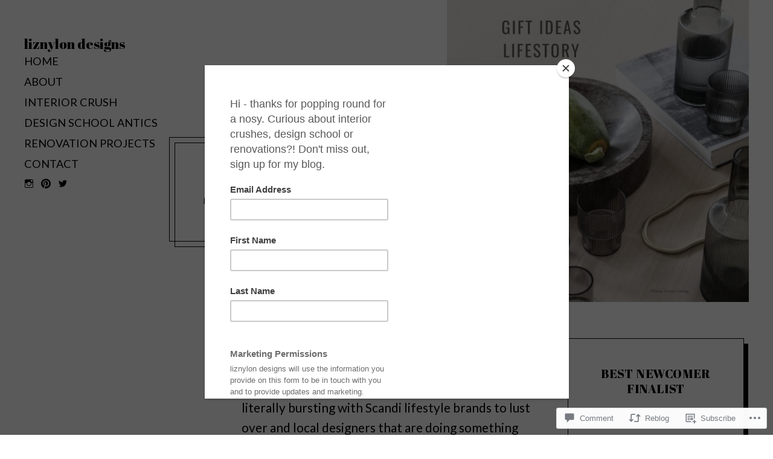

--- FILE ---
content_type: text/html; charset=UTF-8
request_url: https://liznylon.com/2020/11/20/shop-local-lifestory/
body_size: 38135
content:
<!DOCTYPE html>
<html lang="en">
<head>
<meta charset="UTF-8">
<meta name="viewport" content="width=device-width, initial-scale=1">
<link rel="profile" href="http://gmpg.org/xfn/11">
<link rel="pingback" href="https://liznylon.com/xmlrpc.php">

<title>shop local: lifestory &#8211; liznylon designs</title>
<script type="text/javascript">
  WebFontConfig = {"google":{"families":["Abril+Fatface:r:latin,latin-ext","Lato:r,i,b,bi:latin,latin-ext"]},"api_url":"https:\/\/fonts-api.wp.com\/css"};
  (function() {
    var wf = document.createElement('script');
    wf.src = '/wp-content/plugins/custom-fonts/js/webfont.js';
    wf.type = 'text/javascript';
    wf.async = 'true';
    var s = document.getElementsByTagName('script')[0];
    s.parentNode.insertBefore(wf, s);
	})();
</script><style id="jetpack-custom-fonts-css">.wf-active body{font-family:"Lato",sans-serif;font-size:23.4px}@media only screen and (min-width: 740px){.wf-active body{font-size:20.8px}}.wf-active .wp-caption-text{font-size:18.2px}.wf-active .main-navigation{font-size:39px}@media only screen and (min-width: 900px){.wf-active .singular .nav-menu{font-size:23.4px}}@media only screen and (min-width: 900px){.wf-active .nav-menu ul{font-size:20.8px}}@media only screen and (min-width: 900px) and (max-width: 1399.9px){.wf-active .singular .nav-menu{font-size:18.2px}}@media not screen and (min-width: 900px){.wf-active .main-navigation{font-size:23.4px}}@media not screen and (min-width: 900px){.wf-active .main-navigation .sub-menu, .wf-active .main-navigation .children{font-size:26px}}@media only screen and (min-width: 480px){.wf-active .main-navigation{font-size:31.2px}}@media only screen and (min-width: 480px){.wf-active .sub-menu, .wf-active .children{font-size:20.8px}}.wf-active .site-footer{font-size:18.2px}.wf-active .comment__links, .wf-active .comment-reply-title small, .wf-active .edit-link{font-size:15.6px}.wf-active .intro{font-size:23.4px}.wf-active .dropcap{font-size:70.2px}.wf-active .comment, .wf-active .pingback{font-size:18.2px}.wf-active .comment__author{font-size:20.8px}.wf-active .comment-respond:not(.js) .comment-form input[type="text"], .wf-active .comment-respond:not(.js) .comment-form input[type="email"], .wf-active .comment-respond:not(.js) .comment-form input[type="url"], .wf-active .comment-respond:not(.js) .comment-form textarea{font-size:18.2px}.wf-active .form-submit input[type="submit"]{font-size:20.8px}.wf-active .content-quote{font-size:26px}.wf-active .content-quote cite{font-size:20.8px}.wf-active .tags a{font-size:15.6px}.wf-active .nav-links{font-size:20.8px}.wf-active .archive-navigation .current{font-size:26px}.wf-active .archive-navigation .page-numbers.next:hover, .wf-active .archive-navigation .page-numbers.prev:hover{font-size:20.8px}.wf-active .widget{font-size:18.2px}.wf-active .widget_recent_entries .post-date{font-size:15.6px}.wf-active .widget_recent_comments .recentcommentstextend a:not(:last-of-type){font-size:15.6px}.wf-active .jetpack_subscription_widget #subscribe-text p, .wf-active .widget_blog_subscription #subscribe-text p{font-size:15.6px}.wf-active .jetpack_subscription_widget input[type="submit"], .wf-active .widget_blog_subscription input[type="submit"]{font-size:18.2px}.wf-active .entry-meta{font-size:13px}.wf-active .more-link{font-size:20.8px}.wf-active .h1, .wf-active h1{font-size:16.1px;font-style:normal;font-weight:400}.wf-active h1, .wf-active h2, .wf-active h3, .wf-active .h1, .wf-active .h2, .wf-active .comment-reply-title, .wf-active .h3, .wf-active h4, .wf-active h5, .wf-active h6, .wf-active .h4, .wf-active .h5, .wf-active .h6{font-family:"Abril Fatface",sans-serif;font-style:normal;font-weight:400}.wf-active h1, .wf-active h2, .wf-active h3, .wf-active .h1, .wf-active .h2, .wf-active .comment-reply-title, .wf-active .h3{font-weight:400;font-style:normal}.wf-active h4, .wf-active h5, .wf-active h6, .wf-active .h4, .wf-active .h5, .wf-active .h6{font-weight:400;font-style:normal}.wf-active h2, .wf-active .h2, .wf-active .comment-reply-title{font-size:14px;font-style:normal;font-weight:400}.wf-active h3, .wf-active .h3{font-size:12.6px;font-style:normal;font-weight:400}.wf-active h4, .wf-active .h4{font-size:9.8px;font-style:normal;font-weight:400}.wf-active h5, .wf-active h6, .wf-active .h5, .wf-active .h6{font-size:8.4px;font-style:normal;font-weight:400}.wf-active .archive-title{font-family:"Abril Fatface",sans-serif;font-size:70px;font-style:normal;font-weight:400}.wf-active .archive-title--search{font-size:35px;font-style:normal;font-weight:400}@media only screen and (min-width: 900px){.wf-active .site-title{font-size:63px;font-style:normal;font-weight:400}}.wf-active .site-title{font-family:"Abril Fatface",sans-serif;font-size:126px;font-style:normal;font-weight:400}.wf-active .site-info a{font-weight:400;font-style:normal}.wf-active .card__title h2{font-size:14px;font-style:normal;font-weight:400}.wf-active .widget_jetpack_display_posts_widget .jetpack-display-remote-posts h4{font-size:9.8px;font-style:normal;font-weight:400}.wf-active .widget_jetpack_display_posts_widget h4{font-weight:400;font-style:normal}@media only screen and (min-width: 900px) and (max-width: 1399.9px){.wf-active .singular .site-title, .wf-active .attachment .site-title{font-size:22.4px;font-style:normal;font-weight:400}}@media only screen and (min-width: 400px) and (max-width: 899.9px){.wf-active .singular .entry-title, .wf-active .attachment .entry-title{font-size:22.4px;font-style:normal;font-weight:400}}</style>
<meta name='robots' content='max-image-preview:large' />
<meta name="google-site-verification" content="gGzhdhfg3YO8RF9NY-y4E0zvSTVHduWXOP8-m7M6klU" />
<meta name="p:domain_verify" content="f6abdde94d8d760452ca98430bc91af1" />

<!-- Async WordPress.com Remote Login -->
<script id="wpcom_remote_login_js">
var wpcom_remote_login_extra_auth = '';
function wpcom_remote_login_remove_dom_node_id( element_id ) {
	var dom_node = document.getElementById( element_id );
	if ( dom_node ) { dom_node.parentNode.removeChild( dom_node ); }
}
function wpcom_remote_login_remove_dom_node_classes( class_name ) {
	var dom_nodes = document.querySelectorAll( '.' + class_name );
	for ( var i = 0; i < dom_nodes.length; i++ ) {
		dom_nodes[ i ].parentNode.removeChild( dom_nodes[ i ] );
	}
}
function wpcom_remote_login_final_cleanup() {
	wpcom_remote_login_remove_dom_node_classes( "wpcom_remote_login_msg" );
	wpcom_remote_login_remove_dom_node_id( "wpcom_remote_login_key" );
	wpcom_remote_login_remove_dom_node_id( "wpcom_remote_login_validate" );
	wpcom_remote_login_remove_dom_node_id( "wpcom_remote_login_js" );
	wpcom_remote_login_remove_dom_node_id( "wpcom_request_access_iframe" );
	wpcom_remote_login_remove_dom_node_id( "wpcom_request_access_styles" );
}

// Watch for messages back from the remote login
window.addEventListener( "message", function( e ) {
	if ( e.origin === "https://r-login.wordpress.com" ) {
		var data = {};
		try {
			data = JSON.parse( e.data );
		} catch( e ) {
			wpcom_remote_login_final_cleanup();
			return;
		}

		if ( data.msg === 'LOGIN' ) {
			// Clean up the login check iframe
			wpcom_remote_login_remove_dom_node_id( "wpcom_remote_login_key" );

			var id_regex = new RegExp( /^[0-9]+$/ );
			var token_regex = new RegExp( /^.*|.*|.*$/ );
			if (
				token_regex.test( data.token )
				&& id_regex.test( data.wpcomid )
			) {
				// We have everything we need to ask for a login
				var script = document.createElement( "script" );
				script.setAttribute( "id", "wpcom_remote_login_validate" );
				script.src = '/remote-login.php?wpcom_remote_login=validate'
					+ '&wpcomid=' + data.wpcomid
					+ '&token=' + encodeURIComponent( data.token )
					+ '&host=' + window.location.protocol
					+ '//' + window.location.hostname
					+ '&postid=3077'
					+ '&is_singular=1';
				document.body.appendChild( script );
			}

			return;
		}

		// Safari ITP, not logged in, so redirect
		if ( data.msg === 'LOGIN-REDIRECT' ) {
			window.location = 'https://wordpress.com/log-in?redirect_to=' + window.location.href;
			return;
		}

		// Safari ITP, storage access failed, remove the request
		if ( data.msg === 'LOGIN-REMOVE' ) {
			var css_zap = 'html { -webkit-transition: margin-top 1s; transition: margin-top 1s; } /* 9001 */ html { margin-top: 0 !important; } * html body { margin-top: 0 !important; } @media screen and ( max-width: 782px ) { html { margin-top: 0 !important; } * html body { margin-top: 0 !important; } }';
			var style_zap = document.createElement( 'style' );
			style_zap.type = 'text/css';
			style_zap.appendChild( document.createTextNode( css_zap ) );
			document.body.appendChild( style_zap );

			var e = document.getElementById( 'wpcom_request_access_iframe' );
			e.parentNode.removeChild( e );

			document.cookie = 'wordpress_com_login_access=denied; path=/; max-age=31536000';

			return;
		}

		// Safari ITP
		if ( data.msg === 'REQUEST_ACCESS' ) {
			console.log( 'request access: safari' );

			// Check ITP iframe enable/disable knob
			if ( wpcom_remote_login_extra_auth !== 'safari_itp_iframe' ) {
				return;
			}

			// If we are in a "private window" there is no ITP.
			var private_window = false;
			try {
				var opendb = window.openDatabase( null, null, null, null );
			} catch( e ) {
				private_window = true;
			}

			if ( private_window ) {
				console.log( 'private window' );
				return;
			}

			var iframe = document.createElement( 'iframe' );
			iframe.id = 'wpcom_request_access_iframe';
			iframe.setAttribute( 'scrolling', 'no' );
			iframe.setAttribute( 'sandbox', 'allow-storage-access-by-user-activation allow-scripts allow-same-origin allow-top-navigation-by-user-activation' );
			iframe.src = 'https://r-login.wordpress.com/remote-login.php?wpcom_remote_login=request_access&origin=' + encodeURIComponent( data.origin ) + '&wpcomid=' + encodeURIComponent( data.wpcomid );

			var css = 'html { -webkit-transition: margin-top 1s; transition: margin-top 1s; } /* 9001 */ html { margin-top: 46px !important; } * html body { margin-top: 46px !important; } @media screen and ( max-width: 660px ) { html { margin-top: 71px !important; } * html body { margin-top: 71px !important; } #wpcom_request_access_iframe { display: block; height: 71px !important; } } #wpcom_request_access_iframe { border: 0px; height: 46px; position: fixed; top: 0; left: 0; width: 100%; min-width: 100%; z-index: 99999; background: #23282d; } ';

			var style = document.createElement( 'style' );
			style.type = 'text/css';
			style.id = 'wpcom_request_access_styles';
			style.appendChild( document.createTextNode( css ) );
			document.body.appendChild( style );

			document.body.appendChild( iframe );
		}

		if ( data.msg === 'DONE' ) {
			wpcom_remote_login_final_cleanup();
		}
	}
}, false );

// Inject the remote login iframe after the page has had a chance to load
// more critical resources
window.addEventListener( "DOMContentLoaded", function( e ) {
	var iframe = document.createElement( "iframe" );
	iframe.style.display = "none";
	iframe.setAttribute( "scrolling", "no" );
	iframe.setAttribute( "id", "wpcom_remote_login_key" );
	iframe.src = "https://r-login.wordpress.com/remote-login.php"
		+ "?wpcom_remote_login=key"
		+ "&origin=aHR0cHM6Ly9saXpueWxvbi5jb20%3D"
		+ "&wpcomid=136978079"
		+ "&time=" + Math.floor( Date.now() / 1000 );
	document.body.appendChild( iframe );
}, false );
</script>
<link rel='dns-prefetch' href='//s0.wp.com' />
<link rel='dns-prefetch' href='//widgets.wp.com' />
<link rel='dns-prefetch' href='//wordpress.com' />
<link rel="alternate" type="application/rss+xml" title="liznylon designs &raquo; Feed" href="https://liznylon.com/feed/" />
<link rel="alternate" type="application/rss+xml" title="liznylon designs &raquo; Comments Feed" href="https://liznylon.com/comments/feed/" />
<link rel="alternate" type="application/rss+xml" title="liznylon designs &raquo; shop local: lifestory Comments Feed" href="https://liznylon.com/2020/11/20/shop-local-lifestory/feed/" />
	<script type="text/javascript">
		/* <![CDATA[ */
		function addLoadEvent(func) {
			var oldonload = window.onload;
			if (typeof window.onload != 'function') {
				window.onload = func;
			} else {
				window.onload = function () {
					oldonload();
					func();
				}
			}
		}
		/* ]]> */
	</script>
	<link crossorigin='anonymous' rel='stylesheet' id='all-css-0-1' href='/_static/??-eJxtzEkKgDAQRNELGZs4EDfiWUJsxMzYHby+RARB3BQ8KD6cWZgUGSNDKCL7su2RwCJnbdxjCCnVWYtHggO9ZlxFTsQftYaogf+k3x2+4Vv1voRZqrHvpkHJwV5glDTa&cssminify=yes' type='text/css' media='all' />
<style id='wp-emoji-styles-inline-css'>

	img.wp-smiley, img.emoji {
		display: inline !important;
		border: none !important;
		box-shadow: none !important;
		height: 1em !important;
		width: 1em !important;
		margin: 0 0.07em !important;
		vertical-align: -0.1em !important;
		background: none !important;
		padding: 0 !important;
	}
/*# sourceURL=wp-emoji-styles-inline-css */
</style>
<link crossorigin='anonymous' rel='stylesheet' id='all-css-2-1' href='/wp-content/plugins/gutenberg-core/v22.2.0/build/styles/block-library/style.css?m=1764855221i&cssminify=yes' type='text/css' media='all' />
<style id='wp-block-library-inline-css'>
.has-text-align-justify {
	text-align:justify;
}
.has-text-align-justify{text-align:justify;}

/*# sourceURL=wp-block-library-inline-css */
</style><style id='wp-block-paragraph-inline-css'>
.is-small-text{font-size:.875em}.is-regular-text{font-size:1em}.is-large-text{font-size:2.25em}.is-larger-text{font-size:3em}.has-drop-cap:not(:focus):first-letter{float:left;font-size:8.4em;font-style:normal;font-weight:100;line-height:.68;margin:.05em .1em 0 0;text-transform:uppercase}body.rtl .has-drop-cap:not(:focus):first-letter{float:none;margin-left:.1em}p.has-drop-cap.has-background{overflow:hidden}:root :where(p.has-background){padding:1.25em 2.375em}:where(p.has-text-color:not(.has-link-color)) a{color:inherit}p.has-text-align-left[style*="writing-mode:vertical-lr"],p.has-text-align-right[style*="writing-mode:vertical-rl"]{rotate:180deg}
/*# sourceURL=/wp-content/plugins/gutenberg-core/v22.2.0/build/styles/block-library/paragraph/style.css */
</style>
<style id='wp-block-image-inline-css'>
.wp-block-image>a,.wp-block-image>figure>a{display:inline-block}.wp-block-image img{box-sizing:border-box;height:auto;max-width:100%;vertical-align:bottom}@media not (prefers-reduced-motion){.wp-block-image img.hide{visibility:hidden}.wp-block-image img.show{animation:show-content-image .4s}}.wp-block-image[style*=border-radius] img,.wp-block-image[style*=border-radius]>a{border-radius:inherit}.wp-block-image.has-custom-border img{box-sizing:border-box}.wp-block-image.aligncenter{text-align:center}.wp-block-image.alignfull>a,.wp-block-image.alignwide>a{width:100%}.wp-block-image.alignfull img,.wp-block-image.alignwide img{height:auto;width:100%}.wp-block-image .aligncenter,.wp-block-image .alignleft,.wp-block-image .alignright,.wp-block-image.aligncenter,.wp-block-image.alignleft,.wp-block-image.alignright{display:table}.wp-block-image .aligncenter>figcaption,.wp-block-image .alignleft>figcaption,.wp-block-image .alignright>figcaption,.wp-block-image.aligncenter>figcaption,.wp-block-image.alignleft>figcaption,.wp-block-image.alignright>figcaption{caption-side:bottom;display:table-caption}.wp-block-image .alignleft{float:left;margin:.5em 1em .5em 0}.wp-block-image .alignright{float:right;margin:.5em 0 .5em 1em}.wp-block-image .aligncenter{margin-left:auto;margin-right:auto}.wp-block-image :where(figcaption){margin-bottom:1em;margin-top:.5em}.wp-block-image.is-style-circle-mask img{border-radius:9999px}@supports ((-webkit-mask-image:none) or (mask-image:none)) or (-webkit-mask-image:none){.wp-block-image.is-style-circle-mask img{border-radius:0;-webkit-mask-image:url('data:image/svg+xml;utf8,<svg viewBox="0 0 100 100" xmlns="http://www.w3.org/2000/svg"><circle cx="50" cy="50" r="50"/></svg>');mask-image:url('data:image/svg+xml;utf8,<svg viewBox="0 0 100 100" xmlns="http://www.w3.org/2000/svg"><circle cx="50" cy="50" r="50"/></svg>');mask-mode:alpha;-webkit-mask-position:center;mask-position:center;-webkit-mask-repeat:no-repeat;mask-repeat:no-repeat;-webkit-mask-size:contain;mask-size:contain}}:root :where(.wp-block-image.is-style-rounded img,.wp-block-image .is-style-rounded img){border-radius:9999px}.wp-block-image figure{margin:0}.wp-lightbox-container{display:flex;flex-direction:column;position:relative}.wp-lightbox-container img{cursor:zoom-in}.wp-lightbox-container img:hover+button{opacity:1}.wp-lightbox-container button{align-items:center;backdrop-filter:blur(16px) saturate(180%);background-color:#5a5a5a40;border:none;border-radius:4px;cursor:zoom-in;display:flex;height:20px;justify-content:center;opacity:0;padding:0;position:absolute;right:16px;text-align:center;top:16px;width:20px;z-index:100}@media not (prefers-reduced-motion){.wp-lightbox-container button{transition:opacity .2s ease}}.wp-lightbox-container button:focus-visible{outline:3px auto #5a5a5a40;outline:3px auto -webkit-focus-ring-color;outline-offset:3px}.wp-lightbox-container button:hover{cursor:pointer;opacity:1}.wp-lightbox-container button:focus{opacity:1}.wp-lightbox-container button:focus,.wp-lightbox-container button:hover,.wp-lightbox-container button:not(:hover):not(:active):not(.has-background){background-color:#5a5a5a40;border:none}.wp-lightbox-overlay{box-sizing:border-box;cursor:zoom-out;height:100vh;left:0;overflow:hidden;position:fixed;top:0;visibility:hidden;width:100%;z-index:100000}.wp-lightbox-overlay .close-button{align-items:center;cursor:pointer;display:flex;justify-content:center;min-height:40px;min-width:40px;padding:0;position:absolute;right:calc(env(safe-area-inset-right) + 16px);top:calc(env(safe-area-inset-top) + 16px);z-index:5000000}.wp-lightbox-overlay .close-button:focus,.wp-lightbox-overlay .close-button:hover,.wp-lightbox-overlay .close-button:not(:hover):not(:active):not(.has-background){background:none;border:none}.wp-lightbox-overlay .lightbox-image-container{height:var(--wp--lightbox-container-height);left:50%;overflow:hidden;position:absolute;top:50%;transform:translate(-50%,-50%);transform-origin:top left;width:var(--wp--lightbox-container-width);z-index:9999999999}.wp-lightbox-overlay .wp-block-image{align-items:center;box-sizing:border-box;display:flex;height:100%;justify-content:center;margin:0;position:relative;transform-origin:0 0;width:100%;z-index:3000000}.wp-lightbox-overlay .wp-block-image img{height:var(--wp--lightbox-image-height);min-height:var(--wp--lightbox-image-height);min-width:var(--wp--lightbox-image-width);width:var(--wp--lightbox-image-width)}.wp-lightbox-overlay .wp-block-image figcaption{display:none}.wp-lightbox-overlay button{background:none;border:none}.wp-lightbox-overlay .scrim{background-color:#fff;height:100%;opacity:.9;position:absolute;width:100%;z-index:2000000}.wp-lightbox-overlay.active{visibility:visible}@media not (prefers-reduced-motion){.wp-lightbox-overlay.active{animation:turn-on-visibility .25s both}.wp-lightbox-overlay.active img{animation:turn-on-visibility .35s both}.wp-lightbox-overlay.show-closing-animation:not(.active){animation:turn-off-visibility .35s both}.wp-lightbox-overlay.show-closing-animation:not(.active) img{animation:turn-off-visibility .25s both}.wp-lightbox-overlay.zoom.active{animation:none;opacity:1;visibility:visible}.wp-lightbox-overlay.zoom.active .lightbox-image-container{animation:lightbox-zoom-in .4s}.wp-lightbox-overlay.zoom.active .lightbox-image-container img{animation:none}.wp-lightbox-overlay.zoom.active .scrim{animation:turn-on-visibility .4s forwards}.wp-lightbox-overlay.zoom.show-closing-animation:not(.active){animation:none}.wp-lightbox-overlay.zoom.show-closing-animation:not(.active) .lightbox-image-container{animation:lightbox-zoom-out .4s}.wp-lightbox-overlay.zoom.show-closing-animation:not(.active) .lightbox-image-container img{animation:none}.wp-lightbox-overlay.zoom.show-closing-animation:not(.active) .scrim{animation:turn-off-visibility .4s forwards}}@keyframes show-content-image{0%{visibility:hidden}99%{visibility:hidden}to{visibility:visible}}@keyframes turn-on-visibility{0%{opacity:0}to{opacity:1}}@keyframes turn-off-visibility{0%{opacity:1;visibility:visible}99%{opacity:0;visibility:visible}to{opacity:0;visibility:hidden}}@keyframes lightbox-zoom-in{0%{transform:translate(calc((-100vw + var(--wp--lightbox-scrollbar-width))/2 + var(--wp--lightbox-initial-left-position)),calc(-50vh + var(--wp--lightbox-initial-top-position))) scale(var(--wp--lightbox-scale))}to{transform:translate(-50%,-50%) scale(1)}}@keyframes lightbox-zoom-out{0%{transform:translate(-50%,-50%) scale(1);visibility:visible}99%{visibility:visible}to{transform:translate(calc((-100vw + var(--wp--lightbox-scrollbar-width))/2 + var(--wp--lightbox-initial-left-position)),calc(-50vh + var(--wp--lightbox-initial-top-position))) scale(var(--wp--lightbox-scale));visibility:hidden}}
/*# sourceURL=/wp-content/plugins/gutenberg-core/v22.2.0/build/styles/block-library/image/style.css */
</style>
<style id='wp-block-image-theme-inline-css'>
:root :where(.wp-block-image figcaption){color:#555;font-size:13px;text-align:center}.is-dark-theme :root :where(.wp-block-image figcaption){color:#ffffffa6}.wp-block-image{margin:0 0 1em}
/*# sourceURL=/wp-content/plugins/gutenberg-core/v22.2.0/build/styles/block-library/image/theme.css */
</style>
<style id='global-styles-inline-css'>
:root{--wp--preset--aspect-ratio--square: 1;--wp--preset--aspect-ratio--4-3: 4/3;--wp--preset--aspect-ratio--3-4: 3/4;--wp--preset--aspect-ratio--3-2: 3/2;--wp--preset--aspect-ratio--2-3: 2/3;--wp--preset--aspect-ratio--16-9: 16/9;--wp--preset--aspect-ratio--9-16: 9/16;--wp--preset--color--black: #000000;--wp--preset--color--cyan-bluish-gray: #abb8c3;--wp--preset--color--white: #ffffff;--wp--preset--color--pale-pink: #f78da7;--wp--preset--color--vivid-red: #cf2e2e;--wp--preset--color--luminous-vivid-orange: #ff6900;--wp--preset--color--luminous-vivid-amber: #fcb900;--wp--preset--color--light-green-cyan: #7bdcb5;--wp--preset--color--vivid-green-cyan: #00d084;--wp--preset--color--pale-cyan-blue: #8ed1fc;--wp--preset--color--vivid-cyan-blue: #0693e3;--wp--preset--color--vivid-purple: #9b51e0;--wp--preset--gradient--vivid-cyan-blue-to-vivid-purple: linear-gradient(135deg,rgb(6,147,227) 0%,rgb(155,81,224) 100%);--wp--preset--gradient--light-green-cyan-to-vivid-green-cyan: linear-gradient(135deg,rgb(122,220,180) 0%,rgb(0,208,130) 100%);--wp--preset--gradient--luminous-vivid-amber-to-luminous-vivid-orange: linear-gradient(135deg,rgb(252,185,0) 0%,rgb(255,105,0) 100%);--wp--preset--gradient--luminous-vivid-orange-to-vivid-red: linear-gradient(135deg,rgb(255,105,0) 0%,rgb(207,46,46) 100%);--wp--preset--gradient--very-light-gray-to-cyan-bluish-gray: linear-gradient(135deg,rgb(238,238,238) 0%,rgb(169,184,195) 100%);--wp--preset--gradient--cool-to-warm-spectrum: linear-gradient(135deg,rgb(74,234,220) 0%,rgb(151,120,209) 20%,rgb(207,42,186) 40%,rgb(238,44,130) 60%,rgb(251,105,98) 80%,rgb(254,248,76) 100%);--wp--preset--gradient--blush-light-purple: linear-gradient(135deg,rgb(255,206,236) 0%,rgb(152,150,240) 100%);--wp--preset--gradient--blush-bordeaux: linear-gradient(135deg,rgb(254,205,165) 0%,rgb(254,45,45) 50%,rgb(107,0,62) 100%);--wp--preset--gradient--luminous-dusk: linear-gradient(135deg,rgb(255,203,112) 0%,rgb(199,81,192) 50%,rgb(65,88,208) 100%);--wp--preset--gradient--pale-ocean: linear-gradient(135deg,rgb(255,245,203) 0%,rgb(182,227,212) 50%,rgb(51,167,181) 100%);--wp--preset--gradient--electric-grass: linear-gradient(135deg,rgb(202,248,128) 0%,rgb(113,206,126) 100%);--wp--preset--gradient--midnight: linear-gradient(135deg,rgb(2,3,129) 0%,rgb(40,116,252) 100%);--wp--preset--font-size--small: 13px;--wp--preset--font-size--medium: 20px;--wp--preset--font-size--large: 36px;--wp--preset--font-size--x-large: 42px;--wp--preset--font-family--albert-sans: 'Albert Sans', sans-serif;--wp--preset--font-family--alegreya: Alegreya, serif;--wp--preset--font-family--arvo: Arvo, serif;--wp--preset--font-family--bodoni-moda: 'Bodoni Moda', serif;--wp--preset--font-family--bricolage-grotesque: 'Bricolage Grotesque', sans-serif;--wp--preset--font-family--cabin: Cabin, sans-serif;--wp--preset--font-family--chivo: Chivo, sans-serif;--wp--preset--font-family--commissioner: Commissioner, sans-serif;--wp--preset--font-family--cormorant: Cormorant, serif;--wp--preset--font-family--courier-prime: 'Courier Prime', monospace;--wp--preset--font-family--crimson-pro: 'Crimson Pro', serif;--wp--preset--font-family--dm-mono: 'DM Mono', monospace;--wp--preset--font-family--dm-sans: 'DM Sans', sans-serif;--wp--preset--font-family--dm-serif-display: 'DM Serif Display', serif;--wp--preset--font-family--domine: Domine, serif;--wp--preset--font-family--eb-garamond: 'EB Garamond', serif;--wp--preset--font-family--epilogue: Epilogue, sans-serif;--wp--preset--font-family--fahkwang: Fahkwang, sans-serif;--wp--preset--font-family--figtree: Figtree, sans-serif;--wp--preset--font-family--fira-sans: 'Fira Sans', sans-serif;--wp--preset--font-family--fjalla-one: 'Fjalla One', sans-serif;--wp--preset--font-family--fraunces: Fraunces, serif;--wp--preset--font-family--gabarito: Gabarito, system-ui;--wp--preset--font-family--ibm-plex-mono: 'IBM Plex Mono', monospace;--wp--preset--font-family--ibm-plex-sans: 'IBM Plex Sans', sans-serif;--wp--preset--font-family--ibarra-real-nova: 'Ibarra Real Nova', serif;--wp--preset--font-family--instrument-serif: 'Instrument Serif', serif;--wp--preset--font-family--inter: Inter, sans-serif;--wp--preset--font-family--josefin-sans: 'Josefin Sans', sans-serif;--wp--preset--font-family--jost: Jost, sans-serif;--wp--preset--font-family--libre-baskerville: 'Libre Baskerville', serif;--wp--preset--font-family--libre-franklin: 'Libre Franklin', sans-serif;--wp--preset--font-family--literata: Literata, serif;--wp--preset--font-family--lora: Lora, serif;--wp--preset--font-family--merriweather: Merriweather, serif;--wp--preset--font-family--montserrat: Montserrat, sans-serif;--wp--preset--font-family--newsreader: Newsreader, serif;--wp--preset--font-family--noto-sans-mono: 'Noto Sans Mono', sans-serif;--wp--preset--font-family--nunito: Nunito, sans-serif;--wp--preset--font-family--open-sans: 'Open Sans', sans-serif;--wp--preset--font-family--overpass: Overpass, sans-serif;--wp--preset--font-family--pt-serif: 'PT Serif', serif;--wp--preset--font-family--petrona: Petrona, serif;--wp--preset--font-family--piazzolla: Piazzolla, serif;--wp--preset--font-family--playfair-display: 'Playfair Display', serif;--wp--preset--font-family--plus-jakarta-sans: 'Plus Jakarta Sans', sans-serif;--wp--preset--font-family--poppins: Poppins, sans-serif;--wp--preset--font-family--raleway: Raleway, sans-serif;--wp--preset--font-family--roboto: Roboto, sans-serif;--wp--preset--font-family--roboto-slab: 'Roboto Slab', serif;--wp--preset--font-family--rubik: Rubik, sans-serif;--wp--preset--font-family--rufina: Rufina, serif;--wp--preset--font-family--sora: Sora, sans-serif;--wp--preset--font-family--source-sans-3: 'Source Sans 3', sans-serif;--wp--preset--font-family--source-serif-4: 'Source Serif 4', serif;--wp--preset--font-family--space-mono: 'Space Mono', monospace;--wp--preset--font-family--syne: Syne, sans-serif;--wp--preset--font-family--texturina: Texturina, serif;--wp--preset--font-family--urbanist: Urbanist, sans-serif;--wp--preset--font-family--work-sans: 'Work Sans', sans-serif;--wp--preset--spacing--20: 0.44rem;--wp--preset--spacing--30: 0.67rem;--wp--preset--spacing--40: 1rem;--wp--preset--spacing--50: 1.5rem;--wp--preset--spacing--60: 2.25rem;--wp--preset--spacing--70: 3.38rem;--wp--preset--spacing--80: 5.06rem;--wp--preset--shadow--natural: 6px 6px 9px rgba(0, 0, 0, 0.2);--wp--preset--shadow--deep: 12px 12px 50px rgba(0, 0, 0, 0.4);--wp--preset--shadow--sharp: 6px 6px 0px rgba(0, 0, 0, 0.2);--wp--preset--shadow--outlined: 6px 6px 0px -3px rgb(255, 255, 255), 6px 6px rgb(0, 0, 0);--wp--preset--shadow--crisp: 6px 6px 0px rgb(0, 0, 0);}:where(.is-layout-flex){gap: 0.5em;}:where(.is-layout-grid){gap: 0.5em;}body .is-layout-flex{display: flex;}.is-layout-flex{flex-wrap: wrap;align-items: center;}.is-layout-flex > :is(*, div){margin: 0;}body .is-layout-grid{display: grid;}.is-layout-grid > :is(*, div){margin: 0;}:where(.wp-block-columns.is-layout-flex){gap: 2em;}:where(.wp-block-columns.is-layout-grid){gap: 2em;}:where(.wp-block-post-template.is-layout-flex){gap: 1.25em;}:where(.wp-block-post-template.is-layout-grid){gap: 1.25em;}.has-black-color{color: var(--wp--preset--color--black) !important;}.has-cyan-bluish-gray-color{color: var(--wp--preset--color--cyan-bluish-gray) !important;}.has-white-color{color: var(--wp--preset--color--white) !important;}.has-pale-pink-color{color: var(--wp--preset--color--pale-pink) !important;}.has-vivid-red-color{color: var(--wp--preset--color--vivid-red) !important;}.has-luminous-vivid-orange-color{color: var(--wp--preset--color--luminous-vivid-orange) !important;}.has-luminous-vivid-amber-color{color: var(--wp--preset--color--luminous-vivid-amber) !important;}.has-light-green-cyan-color{color: var(--wp--preset--color--light-green-cyan) !important;}.has-vivid-green-cyan-color{color: var(--wp--preset--color--vivid-green-cyan) !important;}.has-pale-cyan-blue-color{color: var(--wp--preset--color--pale-cyan-blue) !important;}.has-vivid-cyan-blue-color{color: var(--wp--preset--color--vivid-cyan-blue) !important;}.has-vivid-purple-color{color: var(--wp--preset--color--vivid-purple) !important;}.has-black-background-color{background-color: var(--wp--preset--color--black) !important;}.has-cyan-bluish-gray-background-color{background-color: var(--wp--preset--color--cyan-bluish-gray) !important;}.has-white-background-color{background-color: var(--wp--preset--color--white) !important;}.has-pale-pink-background-color{background-color: var(--wp--preset--color--pale-pink) !important;}.has-vivid-red-background-color{background-color: var(--wp--preset--color--vivid-red) !important;}.has-luminous-vivid-orange-background-color{background-color: var(--wp--preset--color--luminous-vivid-orange) !important;}.has-luminous-vivid-amber-background-color{background-color: var(--wp--preset--color--luminous-vivid-amber) !important;}.has-light-green-cyan-background-color{background-color: var(--wp--preset--color--light-green-cyan) !important;}.has-vivid-green-cyan-background-color{background-color: var(--wp--preset--color--vivid-green-cyan) !important;}.has-pale-cyan-blue-background-color{background-color: var(--wp--preset--color--pale-cyan-blue) !important;}.has-vivid-cyan-blue-background-color{background-color: var(--wp--preset--color--vivid-cyan-blue) !important;}.has-vivid-purple-background-color{background-color: var(--wp--preset--color--vivid-purple) !important;}.has-black-border-color{border-color: var(--wp--preset--color--black) !important;}.has-cyan-bluish-gray-border-color{border-color: var(--wp--preset--color--cyan-bluish-gray) !important;}.has-white-border-color{border-color: var(--wp--preset--color--white) !important;}.has-pale-pink-border-color{border-color: var(--wp--preset--color--pale-pink) !important;}.has-vivid-red-border-color{border-color: var(--wp--preset--color--vivid-red) !important;}.has-luminous-vivid-orange-border-color{border-color: var(--wp--preset--color--luminous-vivid-orange) !important;}.has-luminous-vivid-amber-border-color{border-color: var(--wp--preset--color--luminous-vivid-amber) !important;}.has-light-green-cyan-border-color{border-color: var(--wp--preset--color--light-green-cyan) !important;}.has-vivid-green-cyan-border-color{border-color: var(--wp--preset--color--vivid-green-cyan) !important;}.has-pale-cyan-blue-border-color{border-color: var(--wp--preset--color--pale-cyan-blue) !important;}.has-vivid-cyan-blue-border-color{border-color: var(--wp--preset--color--vivid-cyan-blue) !important;}.has-vivid-purple-border-color{border-color: var(--wp--preset--color--vivid-purple) !important;}.has-vivid-cyan-blue-to-vivid-purple-gradient-background{background: var(--wp--preset--gradient--vivid-cyan-blue-to-vivid-purple) !important;}.has-light-green-cyan-to-vivid-green-cyan-gradient-background{background: var(--wp--preset--gradient--light-green-cyan-to-vivid-green-cyan) !important;}.has-luminous-vivid-amber-to-luminous-vivid-orange-gradient-background{background: var(--wp--preset--gradient--luminous-vivid-amber-to-luminous-vivid-orange) !important;}.has-luminous-vivid-orange-to-vivid-red-gradient-background{background: var(--wp--preset--gradient--luminous-vivid-orange-to-vivid-red) !important;}.has-very-light-gray-to-cyan-bluish-gray-gradient-background{background: var(--wp--preset--gradient--very-light-gray-to-cyan-bluish-gray) !important;}.has-cool-to-warm-spectrum-gradient-background{background: var(--wp--preset--gradient--cool-to-warm-spectrum) !important;}.has-blush-light-purple-gradient-background{background: var(--wp--preset--gradient--blush-light-purple) !important;}.has-blush-bordeaux-gradient-background{background: var(--wp--preset--gradient--blush-bordeaux) !important;}.has-luminous-dusk-gradient-background{background: var(--wp--preset--gradient--luminous-dusk) !important;}.has-pale-ocean-gradient-background{background: var(--wp--preset--gradient--pale-ocean) !important;}.has-electric-grass-gradient-background{background: var(--wp--preset--gradient--electric-grass) !important;}.has-midnight-gradient-background{background: var(--wp--preset--gradient--midnight) !important;}.has-small-font-size{font-size: var(--wp--preset--font-size--small) !important;}.has-medium-font-size{font-size: var(--wp--preset--font-size--medium) !important;}.has-large-font-size{font-size: var(--wp--preset--font-size--large) !important;}.has-x-large-font-size{font-size: var(--wp--preset--font-size--x-large) !important;}.has-albert-sans-font-family{font-family: var(--wp--preset--font-family--albert-sans) !important;}.has-alegreya-font-family{font-family: var(--wp--preset--font-family--alegreya) !important;}.has-arvo-font-family{font-family: var(--wp--preset--font-family--arvo) !important;}.has-bodoni-moda-font-family{font-family: var(--wp--preset--font-family--bodoni-moda) !important;}.has-bricolage-grotesque-font-family{font-family: var(--wp--preset--font-family--bricolage-grotesque) !important;}.has-cabin-font-family{font-family: var(--wp--preset--font-family--cabin) !important;}.has-chivo-font-family{font-family: var(--wp--preset--font-family--chivo) !important;}.has-commissioner-font-family{font-family: var(--wp--preset--font-family--commissioner) !important;}.has-cormorant-font-family{font-family: var(--wp--preset--font-family--cormorant) !important;}.has-courier-prime-font-family{font-family: var(--wp--preset--font-family--courier-prime) !important;}.has-crimson-pro-font-family{font-family: var(--wp--preset--font-family--crimson-pro) !important;}.has-dm-mono-font-family{font-family: var(--wp--preset--font-family--dm-mono) !important;}.has-dm-sans-font-family{font-family: var(--wp--preset--font-family--dm-sans) !important;}.has-dm-serif-display-font-family{font-family: var(--wp--preset--font-family--dm-serif-display) !important;}.has-domine-font-family{font-family: var(--wp--preset--font-family--domine) !important;}.has-eb-garamond-font-family{font-family: var(--wp--preset--font-family--eb-garamond) !important;}.has-epilogue-font-family{font-family: var(--wp--preset--font-family--epilogue) !important;}.has-fahkwang-font-family{font-family: var(--wp--preset--font-family--fahkwang) !important;}.has-figtree-font-family{font-family: var(--wp--preset--font-family--figtree) !important;}.has-fira-sans-font-family{font-family: var(--wp--preset--font-family--fira-sans) !important;}.has-fjalla-one-font-family{font-family: var(--wp--preset--font-family--fjalla-one) !important;}.has-fraunces-font-family{font-family: var(--wp--preset--font-family--fraunces) !important;}.has-gabarito-font-family{font-family: var(--wp--preset--font-family--gabarito) !important;}.has-ibm-plex-mono-font-family{font-family: var(--wp--preset--font-family--ibm-plex-mono) !important;}.has-ibm-plex-sans-font-family{font-family: var(--wp--preset--font-family--ibm-plex-sans) !important;}.has-ibarra-real-nova-font-family{font-family: var(--wp--preset--font-family--ibarra-real-nova) !important;}.has-instrument-serif-font-family{font-family: var(--wp--preset--font-family--instrument-serif) !important;}.has-inter-font-family{font-family: var(--wp--preset--font-family--inter) !important;}.has-josefin-sans-font-family{font-family: var(--wp--preset--font-family--josefin-sans) !important;}.has-jost-font-family{font-family: var(--wp--preset--font-family--jost) !important;}.has-libre-baskerville-font-family{font-family: var(--wp--preset--font-family--libre-baskerville) !important;}.has-libre-franklin-font-family{font-family: var(--wp--preset--font-family--libre-franklin) !important;}.has-literata-font-family{font-family: var(--wp--preset--font-family--literata) !important;}.has-lora-font-family{font-family: var(--wp--preset--font-family--lora) !important;}.has-merriweather-font-family{font-family: var(--wp--preset--font-family--merriweather) !important;}.has-montserrat-font-family{font-family: var(--wp--preset--font-family--montserrat) !important;}.has-newsreader-font-family{font-family: var(--wp--preset--font-family--newsreader) !important;}.has-noto-sans-mono-font-family{font-family: var(--wp--preset--font-family--noto-sans-mono) !important;}.has-nunito-font-family{font-family: var(--wp--preset--font-family--nunito) !important;}.has-open-sans-font-family{font-family: var(--wp--preset--font-family--open-sans) !important;}.has-overpass-font-family{font-family: var(--wp--preset--font-family--overpass) !important;}.has-pt-serif-font-family{font-family: var(--wp--preset--font-family--pt-serif) !important;}.has-petrona-font-family{font-family: var(--wp--preset--font-family--petrona) !important;}.has-piazzolla-font-family{font-family: var(--wp--preset--font-family--piazzolla) !important;}.has-playfair-display-font-family{font-family: var(--wp--preset--font-family--playfair-display) !important;}.has-plus-jakarta-sans-font-family{font-family: var(--wp--preset--font-family--plus-jakarta-sans) !important;}.has-poppins-font-family{font-family: var(--wp--preset--font-family--poppins) !important;}.has-raleway-font-family{font-family: var(--wp--preset--font-family--raleway) !important;}.has-roboto-font-family{font-family: var(--wp--preset--font-family--roboto) !important;}.has-roboto-slab-font-family{font-family: var(--wp--preset--font-family--roboto-slab) !important;}.has-rubik-font-family{font-family: var(--wp--preset--font-family--rubik) !important;}.has-rufina-font-family{font-family: var(--wp--preset--font-family--rufina) !important;}.has-sora-font-family{font-family: var(--wp--preset--font-family--sora) !important;}.has-source-sans-3-font-family{font-family: var(--wp--preset--font-family--source-sans-3) !important;}.has-source-serif-4-font-family{font-family: var(--wp--preset--font-family--source-serif-4) !important;}.has-space-mono-font-family{font-family: var(--wp--preset--font-family--space-mono) !important;}.has-syne-font-family{font-family: var(--wp--preset--font-family--syne) !important;}.has-texturina-font-family{font-family: var(--wp--preset--font-family--texturina) !important;}.has-urbanist-font-family{font-family: var(--wp--preset--font-family--urbanist) !important;}.has-work-sans-font-family{font-family: var(--wp--preset--font-family--work-sans) !important;}
/*# sourceURL=global-styles-inline-css */
</style>

<style id='classic-theme-styles-inline-css'>
/*! This file is auto-generated */
.wp-block-button__link{color:#fff;background-color:#32373c;border-radius:9999px;box-shadow:none;text-decoration:none;padding:calc(.667em + 2px) calc(1.333em + 2px);font-size:1.125em}.wp-block-file__button{background:#32373c;color:#fff;text-decoration:none}
/*# sourceURL=/wp-includes/css/classic-themes.min.css */
</style>
<link crossorigin='anonymous' rel='stylesheet' id='all-css-4-1' href='/_static/??-eJx9jl0KAjEMhC9kNrsi6ot4FGm7QatNW5p0xdvbRfxBwZdAZuabBK8ZXIpKUTGHevRR0CUbkrsILrth2w0gnnMgKDR1Kxy96CsBordAnRNZ4EcRV3h3FWo6Z6Nzgmn0hgJxi/3DrrkxYG0uJAJtsq8Memqg/OPOpNm4CzTpUfEwkFOKT/MwURxTQVM1sVH17gdDKQ5t9WHEiYptp5s4/yzf+/zMnnfDZt33y83Qb893kB9+HA==&cssminify=yes' type='text/css' media='all' />
<link rel='stylesheet' id='verbum-gutenberg-css-css' href='https://widgets.wp.com/verbum-block-editor/block-editor.css?ver=1738686361' media='all' />
<link crossorigin='anonymous' rel='stylesheet' id='all-css-6-1' href='/_static/??-eJyNUFluQjEMvFBTixZEf6oeBYXUDQY7jhIHxO1rFtHXRah/M2PPeIFDDUmLYTGQESqPTKVDUhGXAtMOnfUfyqMrD0BQ1Mjd/QYuhUmmbVA8oTYUGgIZJUK3I+Ovzsn0LVqNaXflIKoFVlSS2wu2y8Q/4X9CXTpUv+Zb+rW42mN51wZxmEo0v+lmSxx7pxTOB4UNcsUGvSXomihy8OeMKb63SsM1a3aYz6/9ovdMGTWwpmjk+05J+OBI7WR9k9fZcvH89DJfzubbT4Iws1o=&cssminify=yes' type='text/css' media='all' />
<style id='jetpack-global-styles-frontend-style-inline-css'>
:root { --font-headings: unset; --font-base: unset; --font-headings-default: -apple-system,BlinkMacSystemFont,"Segoe UI",Roboto,Oxygen-Sans,Ubuntu,Cantarell,"Helvetica Neue",sans-serif; --font-base-default: -apple-system,BlinkMacSystemFont,"Segoe UI",Roboto,Oxygen-Sans,Ubuntu,Cantarell,"Helvetica Neue",sans-serif;}
/*# sourceURL=jetpack-global-styles-frontend-style-inline-css */
</style>
<link crossorigin='anonymous' rel='stylesheet' id='all-css-8-1' href='/_static/??-eJyNjcEKwjAQRH/IuFRT6kX8FNkmS5K6yQY3Qfx7bfEiXrwM82B4A49qnJRGpUHupnIPqSgs1Cq624chi6zhO5OCRryTR++fW00l7J3qDv43XVNxoOISsmEJol/wY2uR8vs3WggsM/I6uOTzMI3Hw8lOg11eUT1JKA==&cssminify=yes' type='text/css' media='all' />
<script type="text/javascript" id="jetpack_related-posts-js-extra">
/* <![CDATA[ */
var related_posts_js_options = {"post_heading":"h4"};
//# sourceURL=jetpack_related-posts-js-extra
/* ]]> */
</script>
<script type="text/javascript" id="wpcom-actionbar-placeholder-js-extra">
/* <![CDATA[ */
var actionbardata = {"siteID":"136978079","postID":"3077","siteURL":"https://liznylon.com","xhrURL":"https://liznylon.com/wp-admin/admin-ajax.php","nonce":"254b6b84e8","isLoggedIn":"","statusMessage":"","subsEmailDefault":"instantly","proxyScriptUrl":"https://s0.wp.com/wp-content/js/wpcom-proxy-request.js?m=1513050504i&amp;ver=20211021","shortlink":"https://wp.me/p9gKfR-ND","i18n":{"followedText":"New posts from this site will now appear in your \u003Ca href=\"https://wordpress.com/reader\"\u003EReader\u003C/a\u003E","foldBar":"Collapse this bar","unfoldBar":"Expand this bar","shortLinkCopied":"Shortlink copied to clipboard."}};
//# sourceURL=wpcom-actionbar-placeholder-js-extra
/* ]]> */
</script>
<script type="text/javascript" id="jetpack-mu-wpcom-settings-js-before">
/* <![CDATA[ */
var JETPACK_MU_WPCOM_SETTINGS = {"assetsUrl":"https://s0.wp.com/wp-content/mu-plugins/jetpack-mu-wpcom-plugin/moon/jetpack_vendor/automattic/jetpack-mu-wpcom/src/build/"};
//# sourceURL=jetpack-mu-wpcom-settings-js-before
/* ]]> */
</script>
<script crossorigin='anonymous' type='text/javascript'  src='/_static/??-eJx1jcEOwiAQRH/I7dYm6Mn4KabCpgFhQVhS+/digkk9eJpM5uUNrgl0ZCEWDBWSr4vlgo4kzfrRO4YYGW+WNd6r9QYz+VnIQIpFym8bguXBlQPuxK4xXiDl+Nq+W5P5aqh8RveslLcee8FfCIJdcjvt8DVcjmelxvE0Tcq9AV2gTlk='></script>
<script type="text/javascript" id="rlt-proxy-js-after">
/* <![CDATA[ */
	rltInitialize( {"token":null,"iframeOrigins":["https:\/\/widgets.wp.com"]} );
//# sourceURL=rlt-proxy-js-after
/* ]]> */
</script>
<link rel="EditURI" type="application/rsd+xml" title="RSD" href="https://liznylon.wordpress.com/xmlrpc.php?rsd" />
<meta name="generator" content="WordPress.com" />
<link rel="canonical" href="https://liznylon.com/2020/11/20/shop-local-lifestory/" />
<link rel='shortlink' href='https://wp.me/p9gKfR-ND' />
<link rel="alternate" type="application/json+oembed" href="https://public-api.wordpress.com/oembed/?format=json&amp;url=https%3A%2F%2Fliznylon.com%2F2020%2F11%2F20%2Fshop-local-lifestory%2F&amp;for=wpcom-auto-discovery" /><link rel="alternate" type="application/xml+oembed" href="https://public-api.wordpress.com/oembed/?format=xml&amp;url=https%3A%2F%2Fliznylon.com%2F2020%2F11%2F20%2Fshop-local-lifestory%2F&amp;for=wpcom-auto-discovery" />
<!-- Jetpack Open Graph Tags -->
<meta property="og:type" content="article" />
<meta property="og:title" content="shop local: lifestory" />
<meta property="og:url" content="https://liznylon.com/2020/11/20/shop-local-lifestory/" />
<meta property="og:description" content="It&#8217;s another shop local feature and this time is it an Edinburgh design destination &#8211; Lifestory. This scandi lifestyle shop goes all out for the holidays and has something for everyone.…" />
<meta property="article:published_time" content="2020-11-20T12:03:00+00:00" />
<meta property="article:modified_time" content="2021-09-24T15:31:03+00:00" />
<meta property="og:site_name" content="liznylon designs" />
<meta property="og:image" content="https://liznylon.com/wp-content/uploads/2020/11/liznylon-shop-local-with-lifestory-edinburgh.png" />
<meta property="og:image:width" content="660" />
<meta property="og:image:height" content="660" />
<meta property="og:image:alt" content="" />
<meta property="og:locale" content="en_US" />
<meta property="article:publisher" content="https://www.facebook.com/WordPresscom" />
<meta name="twitter:creator" content="@egenycgmailcom" />
<meta name="twitter:site" content="@egenycgmailcom" />
<meta name="twitter:text:title" content="shop local: lifestory" />
<meta name="twitter:image" content="https://liznylon.com/wp-content/uploads/2020/11/liznylon-shop-local-with-lifestory-edinburgh.png?w=640" />
<meta name="twitter:card" content="summary_large_image" />

<!-- End Jetpack Open Graph Tags -->
<link rel="search" type="application/opensearchdescription+xml" href="https://liznylon.com/osd.xml" title="liznylon designs" />
<link rel="search" type="application/opensearchdescription+xml" href="https://s1.wp.com/opensearch.xml" title="WordPress.com" />
<meta name="description" content="It&#039;s another shop local feature and this time is it an Edinburgh design destination - Lifestory. This scandi lifestyle shop goes all out for the holidays and has something for everyone. Read by top picks here." />
<link rel="icon" href="https://liznylon.com/wp-content/uploads/2017/10/cropped-img_72131.jpg?w=32" sizes="32x32" />
<link rel="icon" href="https://liznylon.com/wp-content/uploads/2017/10/cropped-img_72131.jpg?w=192" sizes="192x192" />
<link rel="apple-touch-icon" href="https://liznylon.com/wp-content/uploads/2017/10/cropped-img_72131.jpg?w=180" />
<meta name="msapplication-TileImage" content="https://liznylon.com/wp-content/uploads/2017/10/cropped-img_72131.jpg?w=270" />
<style id='jetpack-block-tiled-gallery-inline-css'>
.wp-block-jetpack-tiled-gallery .is-style-circle .tiled-gallery__item img,.wp-block-jetpack-tiled-gallery.is-style-circle .tiled-gallery__item img{border-radius:50%}.wp-block-jetpack-tiled-gallery .is-style-circle .tiled-gallery__row,.wp-block-jetpack-tiled-gallery .is-style-square .tiled-gallery__row,.wp-block-jetpack-tiled-gallery.is-style-circle .tiled-gallery__row,.wp-block-jetpack-tiled-gallery.is-style-square .tiled-gallery__row{flex-grow:1;width:100%}.wp-block-jetpack-tiled-gallery .is-style-circle .tiled-gallery__row.columns-1 .tiled-gallery__col,.wp-block-jetpack-tiled-gallery .is-style-square .tiled-gallery__row.columns-1 .tiled-gallery__col,.wp-block-jetpack-tiled-gallery.is-style-circle .tiled-gallery__row.columns-1 .tiled-gallery__col,.wp-block-jetpack-tiled-gallery.is-style-square .tiled-gallery__row.columns-1 .tiled-gallery__col{width:100%}.wp-block-jetpack-tiled-gallery .is-style-circle .tiled-gallery__row.columns-2 .tiled-gallery__col,.wp-block-jetpack-tiled-gallery .is-style-square .tiled-gallery__row.columns-2 .tiled-gallery__col,.wp-block-jetpack-tiled-gallery.is-style-circle .tiled-gallery__row.columns-2 .tiled-gallery__col,.wp-block-jetpack-tiled-gallery.is-style-square .tiled-gallery__row.columns-2 .tiled-gallery__col{width:calc(50% - 2px)}.wp-block-jetpack-tiled-gallery .is-style-circle .tiled-gallery__row.columns-3 .tiled-gallery__col,.wp-block-jetpack-tiled-gallery .is-style-square .tiled-gallery__row.columns-3 .tiled-gallery__col,.wp-block-jetpack-tiled-gallery.is-style-circle .tiled-gallery__row.columns-3 .tiled-gallery__col,.wp-block-jetpack-tiled-gallery.is-style-square .tiled-gallery__row.columns-3 .tiled-gallery__col{width:calc(33.33333% - 2.66667px)}.wp-block-jetpack-tiled-gallery .is-style-circle .tiled-gallery__row.columns-4 .tiled-gallery__col,.wp-block-jetpack-tiled-gallery .is-style-square .tiled-gallery__row.columns-4 .tiled-gallery__col,.wp-block-jetpack-tiled-gallery.is-style-circle .tiled-gallery__row.columns-4 .tiled-gallery__col,.wp-block-jetpack-tiled-gallery.is-style-square .tiled-gallery__row.columns-4 .tiled-gallery__col{width:calc(25% - 3px)}.wp-block-jetpack-tiled-gallery .is-style-circle .tiled-gallery__row.columns-5 .tiled-gallery__col,.wp-block-jetpack-tiled-gallery .is-style-square .tiled-gallery__row.columns-5 .tiled-gallery__col,.wp-block-jetpack-tiled-gallery.is-style-circle .tiled-gallery__row.columns-5 .tiled-gallery__col,.wp-block-jetpack-tiled-gallery.is-style-square .tiled-gallery__row.columns-5 .tiled-gallery__col{width:calc(20% - 3.2px)}.wp-block-jetpack-tiled-gallery .is-style-circle .tiled-gallery__row.columns-6 .tiled-gallery__col,.wp-block-jetpack-tiled-gallery .is-style-square .tiled-gallery__row.columns-6 .tiled-gallery__col,.wp-block-jetpack-tiled-gallery.is-style-circle .tiled-gallery__row.columns-6 .tiled-gallery__col,.wp-block-jetpack-tiled-gallery.is-style-square .tiled-gallery__row.columns-6 .tiled-gallery__col{width:calc(16.66667% - 3.33333px)}.wp-block-jetpack-tiled-gallery .is-style-circle .tiled-gallery__row.columns-7 .tiled-gallery__col,.wp-block-jetpack-tiled-gallery .is-style-square .tiled-gallery__row.columns-7 .tiled-gallery__col,.wp-block-jetpack-tiled-gallery.is-style-circle .tiled-gallery__row.columns-7 .tiled-gallery__col,.wp-block-jetpack-tiled-gallery.is-style-square .tiled-gallery__row.columns-7 .tiled-gallery__col{width:calc(14.28571% - 3.42857px)}.wp-block-jetpack-tiled-gallery .is-style-circle .tiled-gallery__row.columns-8 .tiled-gallery__col,.wp-block-jetpack-tiled-gallery .is-style-square .tiled-gallery__row.columns-8 .tiled-gallery__col,.wp-block-jetpack-tiled-gallery.is-style-circle .tiled-gallery__row.columns-8 .tiled-gallery__col,.wp-block-jetpack-tiled-gallery.is-style-square .tiled-gallery__row.columns-8 .tiled-gallery__col{width:calc(12.5% - 3.5px)}.wp-block-jetpack-tiled-gallery .is-style-circle .tiled-gallery__row.columns-9 .tiled-gallery__col,.wp-block-jetpack-tiled-gallery .is-style-square .tiled-gallery__row.columns-9 .tiled-gallery__col,.wp-block-jetpack-tiled-gallery.is-style-circle .tiled-gallery__row.columns-9 .tiled-gallery__col,.wp-block-jetpack-tiled-gallery.is-style-square .tiled-gallery__row.columns-9 .tiled-gallery__col{width:calc(11.11111% - 3.55556px)}.wp-block-jetpack-tiled-gallery .is-style-circle .tiled-gallery__row.columns-10 .tiled-gallery__col,.wp-block-jetpack-tiled-gallery .is-style-square .tiled-gallery__row.columns-10 .tiled-gallery__col,.wp-block-jetpack-tiled-gallery.is-style-circle .tiled-gallery__row.columns-10 .tiled-gallery__col,.wp-block-jetpack-tiled-gallery.is-style-square .tiled-gallery__row.columns-10 .tiled-gallery__col{width:calc(10% - 3.6px)}.wp-block-jetpack-tiled-gallery .is-style-circle .tiled-gallery__row.columns-11 .tiled-gallery__col,.wp-block-jetpack-tiled-gallery .is-style-square .tiled-gallery__row.columns-11 .tiled-gallery__col,.wp-block-jetpack-tiled-gallery.is-style-circle .tiled-gallery__row.columns-11 .tiled-gallery__col,.wp-block-jetpack-tiled-gallery.is-style-square .tiled-gallery__row.columns-11 .tiled-gallery__col{width:calc(9.09091% - 3.63636px)}.wp-block-jetpack-tiled-gallery .is-style-circle .tiled-gallery__row.columns-12 .tiled-gallery__col,.wp-block-jetpack-tiled-gallery .is-style-square .tiled-gallery__row.columns-12 .tiled-gallery__col,.wp-block-jetpack-tiled-gallery.is-style-circle .tiled-gallery__row.columns-12 .tiled-gallery__col,.wp-block-jetpack-tiled-gallery.is-style-square .tiled-gallery__row.columns-12 .tiled-gallery__col{width:calc(8.33333% - 3.66667px)}.wp-block-jetpack-tiled-gallery .is-style-circle .tiled-gallery__row.columns-13 .tiled-gallery__col,.wp-block-jetpack-tiled-gallery .is-style-square .tiled-gallery__row.columns-13 .tiled-gallery__col,.wp-block-jetpack-tiled-gallery.is-style-circle .tiled-gallery__row.columns-13 .tiled-gallery__col,.wp-block-jetpack-tiled-gallery.is-style-square .tiled-gallery__row.columns-13 .tiled-gallery__col{width:calc(7.69231% - 3.69231px)}.wp-block-jetpack-tiled-gallery .is-style-circle .tiled-gallery__row.columns-14 .tiled-gallery__col,.wp-block-jetpack-tiled-gallery .is-style-square .tiled-gallery__row.columns-14 .tiled-gallery__col,.wp-block-jetpack-tiled-gallery.is-style-circle .tiled-gallery__row.columns-14 .tiled-gallery__col,.wp-block-jetpack-tiled-gallery.is-style-square .tiled-gallery__row.columns-14 .tiled-gallery__col{width:calc(7.14286% - 3.71429px)}.wp-block-jetpack-tiled-gallery .is-style-circle .tiled-gallery__row.columns-15 .tiled-gallery__col,.wp-block-jetpack-tiled-gallery .is-style-square .tiled-gallery__row.columns-15 .tiled-gallery__col,.wp-block-jetpack-tiled-gallery.is-style-circle .tiled-gallery__row.columns-15 .tiled-gallery__col,.wp-block-jetpack-tiled-gallery.is-style-square .tiled-gallery__row.columns-15 .tiled-gallery__col{width:calc(6.66667% - 3.73333px)}.wp-block-jetpack-tiled-gallery .is-style-circle .tiled-gallery__row.columns-16 .tiled-gallery__col,.wp-block-jetpack-tiled-gallery .is-style-square .tiled-gallery__row.columns-16 .tiled-gallery__col,.wp-block-jetpack-tiled-gallery.is-style-circle .tiled-gallery__row.columns-16 .tiled-gallery__col,.wp-block-jetpack-tiled-gallery.is-style-square .tiled-gallery__row.columns-16 .tiled-gallery__col{width:calc(6.25% - 3.75px)}.wp-block-jetpack-tiled-gallery .is-style-circle .tiled-gallery__row.columns-17 .tiled-gallery__col,.wp-block-jetpack-tiled-gallery .is-style-square .tiled-gallery__row.columns-17 .tiled-gallery__col,.wp-block-jetpack-tiled-gallery.is-style-circle .tiled-gallery__row.columns-17 .tiled-gallery__col,.wp-block-jetpack-tiled-gallery.is-style-square .tiled-gallery__row.columns-17 .tiled-gallery__col{width:calc(5.88235% - 3.76471px)}.wp-block-jetpack-tiled-gallery .is-style-circle .tiled-gallery__row.columns-18 .tiled-gallery__col,.wp-block-jetpack-tiled-gallery .is-style-square .tiled-gallery__row.columns-18 .tiled-gallery__col,.wp-block-jetpack-tiled-gallery.is-style-circle .tiled-gallery__row.columns-18 .tiled-gallery__col,.wp-block-jetpack-tiled-gallery.is-style-square .tiled-gallery__row.columns-18 .tiled-gallery__col{width:calc(5.55556% - 3.77778px)}.wp-block-jetpack-tiled-gallery .is-style-circle .tiled-gallery__row.columns-19 .tiled-gallery__col,.wp-block-jetpack-tiled-gallery .is-style-square .tiled-gallery__row.columns-19 .tiled-gallery__col,.wp-block-jetpack-tiled-gallery.is-style-circle .tiled-gallery__row.columns-19 .tiled-gallery__col,.wp-block-jetpack-tiled-gallery.is-style-square .tiled-gallery__row.columns-19 .tiled-gallery__col{width:calc(5.26316% - 3.78947px)}.wp-block-jetpack-tiled-gallery .is-style-circle .tiled-gallery__row.columns-20 .tiled-gallery__col,.wp-block-jetpack-tiled-gallery .is-style-square .tiled-gallery__row.columns-20 .tiled-gallery__col,.wp-block-jetpack-tiled-gallery.is-style-circle .tiled-gallery__row.columns-20 .tiled-gallery__col,.wp-block-jetpack-tiled-gallery.is-style-square .tiled-gallery__row.columns-20 .tiled-gallery__col{width:calc(5% - 3.8px)}.wp-block-jetpack-tiled-gallery .is-style-circle .tiled-gallery__item img,.wp-block-jetpack-tiled-gallery .is-style-square .tiled-gallery__item img,.wp-block-jetpack-tiled-gallery.is-style-circle .tiled-gallery__item img,.wp-block-jetpack-tiled-gallery.is-style-square .tiled-gallery__item img{aspect-ratio:1}.wp-block-jetpack-tiled-gallery .is-style-columns .tiled-gallery__item,.wp-block-jetpack-tiled-gallery .is-style-rectangular .tiled-gallery__item,.wp-block-jetpack-tiled-gallery.is-style-columns .tiled-gallery__item,.wp-block-jetpack-tiled-gallery.is-style-rectangular .tiled-gallery__item{display:flex}.wp-block-jetpack-tiled-gallery .has-rounded-corners-1 .tiled-gallery__item img{border-radius:1px}.wp-block-jetpack-tiled-gallery .has-rounded-corners-2 .tiled-gallery__item img{border-radius:2px}.wp-block-jetpack-tiled-gallery .has-rounded-corners-3 .tiled-gallery__item img{border-radius:3px}.wp-block-jetpack-tiled-gallery .has-rounded-corners-4 .tiled-gallery__item img{border-radius:4px}.wp-block-jetpack-tiled-gallery .has-rounded-corners-5 .tiled-gallery__item img{border-radius:5px}.wp-block-jetpack-tiled-gallery .has-rounded-corners-6 .tiled-gallery__item img{border-radius:6px}.wp-block-jetpack-tiled-gallery .has-rounded-corners-7 .tiled-gallery__item img{border-radius:7px}.wp-block-jetpack-tiled-gallery .has-rounded-corners-8 .tiled-gallery__item img{border-radius:8px}.wp-block-jetpack-tiled-gallery .has-rounded-corners-9 .tiled-gallery__item img{border-radius:9px}.wp-block-jetpack-tiled-gallery .has-rounded-corners-10 .tiled-gallery__item img{border-radius:10px}.wp-block-jetpack-tiled-gallery .has-rounded-corners-11 .tiled-gallery__item img{border-radius:11px}.wp-block-jetpack-tiled-gallery .has-rounded-corners-12 .tiled-gallery__item img{border-radius:12px}.wp-block-jetpack-tiled-gallery .has-rounded-corners-13 .tiled-gallery__item img{border-radius:13px}.wp-block-jetpack-tiled-gallery .has-rounded-corners-14 .tiled-gallery__item img{border-radius:14px}.wp-block-jetpack-tiled-gallery .has-rounded-corners-15 .tiled-gallery__item img{border-radius:15px}.wp-block-jetpack-tiled-gallery .has-rounded-corners-16 .tiled-gallery__item img{border-radius:16px}.wp-block-jetpack-tiled-gallery .has-rounded-corners-17 .tiled-gallery__item img{border-radius:17px}.wp-block-jetpack-tiled-gallery .has-rounded-corners-18 .tiled-gallery__item img{border-radius:18px}.wp-block-jetpack-tiled-gallery .has-rounded-corners-19 .tiled-gallery__item img{border-radius:19px}.wp-block-jetpack-tiled-gallery .has-rounded-corners-20 .tiled-gallery__item img{border-radius:20px}.tiled-gallery__gallery{display:flex;flex-wrap:wrap;padding:0;width:100%}.tiled-gallery__row{display:flex;flex-direction:row;justify-content:center;margin:0;width:100%}.tiled-gallery__row+.tiled-gallery__row{margin-top:4px}.tiled-gallery__col{display:flex;flex-direction:column;justify-content:center;margin:0}.tiled-gallery__col+.tiled-gallery__col{margin-inline-start:4px}.tiled-gallery__item{flex-grow:1;justify-content:center;margin:0;overflow:hidden;padding:0;position:relative}.tiled-gallery__item.filter__black-and-white{filter:grayscale(100%)}.tiled-gallery__item.filter__sepia{filter:sepia(100%)}.tiled-gallery__item.filter__1977{filter:contrast(1.1) brightness(1.1) saturate(1.3);position:relative}.tiled-gallery__item.filter__1977 img{width:100%;z-index:1}.tiled-gallery__item.filter__1977:before{z-index:2}.tiled-gallery__item.filter__1977:after,.tiled-gallery__item.filter__1977:before{content:"";display:block;height:100%;left:0;pointer-events:none;position:absolute;top:0;width:100%}.tiled-gallery__item.filter__1977:after{background:#f36abc4d;mix-blend-mode:screen;z-index:3}.tiled-gallery__item.filter__clarendon{filter:contrast(1.2) saturate(1.35);position:relative}.tiled-gallery__item.filter__clarendon img{width:100%;z-index:1}.tiled-gallery__item.filter__clarendon:before{z-index:2}.tiled-gallery__item.filter__clarendon:after,.tiled-gallery__item.filter__clarendon:before{content:"";display:block;height:100%;left:0;pointer-events:none;position:absolute;top:0;width:100%}.tiled-gallery__item.filter__clarendon:after{z-index:3}.tiled-gallery__item.filter__clarendon:before{background:#7fbbe333;mix-blend-mode:overlay}.tiled-gallery__item.filter__gingham{filter:brightness(1.05) hue-rotate(-10deg);position:relative}.tiled-gallery__item.filter__gingham img{width:100%;z-index:1}.tiled-gallery__item.filter__gingham:before{z-index:2}.tiled-gallery__item.filter__gingham:after,.tiled-gallery__item.filter__gingham:before{content:"";display:block;height:100%;left:0;pointer-events:none;position:absolute;top:0;width:100%}.tiled-gallery__item.filter__gingham:after{background:#e6e6fa;mix-blend-mode:soft-light;z-index:3}.tiled-gallery__item+.tiled-gallery__item{margin-top:4px}.tiled-gallery__item:focus-within{box-shadow:0 0 0 2px #3858e9;overflow:visible}.tiled-gallery__item>img{background-color:#0000001a}.tiled-gallery__item>a,.tiled-gallery__item>a>img,.tiled-gallery__item>img{display:block;height:auto;margin:0;max-width:100%;object-fit:cover;object-position:center;padding:0;width:100%}.is-email .tiled-gallery__gallery{display:block}
/*# sourceURL=/wp-content/mu-plugins/jetpack-plugin/moon/_inc/blocks/tiled-gallery/view.css?minify=false */
</style>
<link crossorigin='anonymous' rel='stylesheet' id='all-css-2-3' href='/_static/??-eJydjUsKAjEQRC9kbEZHxo14FIlJEzLTSYd0h+DtVfCzE5ldVfF4Bb0Yx1kxK6RmCrUQs8CMWqxbXh0Sc4ZLzA6uxG4RkB4L1q0T2cD/hsS+EQo4W7kJ0gd6D2uFGgm9CZYI6+1XW3vQow+oAg9Obag2fdNTeU6nYTrsd8dxGsb5DpzYgJM=&cssminify=yes' type='text/css' media='all' />
</head>

<body class="wp-singular post-template-default single single-post postid-3077 single-format-standard wp-embed-responsive wp-theme-premiumgema customizer-styles-applied singular has-featured-image has-active-sidebar jetpack-reblog-enabled">


<div class="mobile-header-wrapper">

	<div class="mobile-logo"></div>

	<button class="overlay-toggle  menu-toggle  menu-open" aria-controls="primary-menu" aria-expanded="false">
		<span class="screen-reader-text">Primary Menu</span>
	</button>
	<button class="overlay-toggle  sidebar-toggle  sidebar-open" aria-expanded="false">
		<span class="screen-reader-text">Open Sidebar</span>
	</button>
</div>

<div id="page" class="site">
	<a class="skip-link screen-reader-text" href="#content">Skip to content</a>

	<div id="content" class="site-content">

	
<header id="masthead" class="site-header" role="banner">
	<div class="site-branding">

		
		<div class="site-title">
		<a href="https://liznylon.com/" rel="home">
			<span>liznylon designs</span>
		</a>

		</div>
			<p class="site-description-text">A mash up of interior crushes and design school antics</p>

		
	</div><!-- .site-branding -->

	<nav id="site-navigation" class="main-navigation" role="navigation">
		<button class="overlay-toggle  menu-toggle  menu-close" aria-expanded="false">
			<span class="screen-reader-text">Close Primary Menu</span>
		</button>

		<ul id="primary-menu" class="nav-menu"><li id="menu-item-8" class="menu-item menu-item-type-custom menu-item-object-custom menu-item-8"><a href="/">Home</a></li>
<li id="menu-item-9" class="menu-item menu-item-type-post_type menu-item-object-page menu-item-9"><a href="https://liznylon.com/about/">About</a></li>
<li id="menu-item-271" class="menu-item menu-item-type-taxonomy menu-item-object-category current-post-ancestor current-menu-parent current-post-parent menu-item-271"><a href="https://liznylon.com/category/interior-crush/">Interior crush</a></li>
<li id="menu-item-272" class="menu-item menu-item-type-taxonomy menu-item-object-category menu-item-272"><a href="https://liznylon.com/category/design-school-antics/">Design school antics</a></li>
<li id="menu-item-273" class="menu-item menu-item-type-taxonomy menu-item-object-category menu-item-273"><a href="https://liznylon.com/category/renovation-projects/">Renovation projects</a></li>
<li id="menu-item-338" class="menu-item menu-item-type-post_type menu-item-object-page menu-item-338"><a href="https://liznylon.com/contact/">Contact</a></li>
</ul>
					<nav class="jetpack-social-navigation jetpack-social-navigation-genericons" aria-label="Social Links Menu">
				<div class="menu-social-links-container"><ul id="menu-social-links" class="menu"><li id="menu-item-33" class="menu-item menu-item-type-custom menu-item-object-custom menu-item-33"><a target="_blank" rel="noopener" href="http://www.instagram.com/liznylon/"><span class="screen-reader-text">Instagram</span></a></li>
<li id="menu-item-34" class="menu-item menu-item-type-custom menu-item-object-custom menu-item-34"><a target="_blank" rel="noopener" href="http://www.pinterest.co.uk/egenyc/"><span class="screen-reader-text">Pinterest</span></a></li>
<li id="menu-item-11" class="menu-item menu-item-type-custom menu-item-object-custom menu-item-11"><a target="_blank" rel="noopener" href="https://twitter.com/liznylon/"><span class="screen-reader-text">Twitter</span></a></li>
</ul></div>			</nav><!-- .jetpack-social-navigation -->
			
	</nav><!-- #site-navigation -->

</header><!-- #masthead -->

	<div id="primary" class="content-area">

		<main id="main" class="entry-image--portrait site-main" role="main">

			
<div id="post-3077" class="post-3077 post type-post status-publish format-standard has-post-thumbnail hentry category-interior-crush tag-design-icons tag-design-shops tag-edinburgh-interiors tag-edinburgh-scotland tag-edinburgh-shopping tag-holiday-gift-guide tag-holiday-gift-ideas tag-interior-inspiration tag-scandi-design tag-shop-local tag-support-independent-shops tag-support-local-shops entry-image--portrait">

	
		<div class="entry-featured  entry-thumbnail">
			<img width="660" height="660" src="https://liznylon.com/wp-content/uploads/2020/11/liznylon-shop-local-with-lifestory-edinburgh.png?w=660" class="attachment-gema-single-portrait size-gema-single-portrait wp-post-image" alt="" decoding="async" srcset="https://liznylon.com/wp-content/uploads/2020/11/liznylon-shop-local-with-lifestory-edinburgh.png?w=660 660w, https://liznylon.com/wp-content/uploads/2020/11/liznylon-shop-local-with-lifestory-edinburgh.png?w=150 150w, https://liznylon.com/wp-content/uploads/2020/11/liznylon-shop-local-with-lifestory-edinburgh.png?w=300 300w, https://liznylon.com/wp-content/uploads/2020/11/liznylon-shop-local-with-lifestory-edinburgh.png?w=768 768w, https://liznylon.com/wp-content/uploads/2020/11/liznylon-shop-local-with-lifestory-edinburgh.png?w=1024 1024w, https://liznylon.com/wp-content/uploads/2020/11/liznylon-shop-local-with-lifestory-edinburgh.png 1080w" sizes="(max-width: 900px) 100vw, (max-width: 1260px) 920px, 1060px" data-attachment-id="3116" data-permalink="https://liznylon.com/2020/11/20/shop-local-lifestory/liznylon-shop-local-with-lifestory-edinburgh/" data-orig-file="https://liznylon.com/wp-content/uploads/2020/11/liznylon-shop-local-with-lifestory-edinburgh.png" data-orig-size="1080,1080" data-comments-opened="1" data-image-meta="{&quot;aperture&quot;:&quot;0&quot;,&quot;credit&quot;:&quot;&quot;,&quot;camera&quot;:&quot;&quot;,&quot;caption&quot;:&quot;&quot;,&quot;created_timestamp&quot;:&quot;0&quot;,&quot;copyright&quot;:&quot;&quot;,&quot;focal_length&quot;:&quot;0&quot;,&quot;iso&quot;:&quot;0&quot;,&quot;shutter_speed&quot;:&quot;0&quot;,&quot;title&quot;:&quot;&quot;,&quot;orientation&quot;:&quot;0&quot;}" data-image-title="Liznylon-Shop-Local-with-Lifestory-Edinburgh" data-image-description="" data-image-caption="" data-medium-file="https://liznylon.com/wp-content/uploads/2020/11/liznylon-shop-local-with-lifestory-edinburgh.png?w=300" data-large-file="https://liznylon.com/wp-content/uploads/2020/11/liznylon-shop-local-with-lifestory-edinburgh.png?w=660" />		</div>

	
	<div class="entry-header">
		<h1 class="entry-title"><span>shop local: lifestory</span></h1>
		<div class="entry-meta">
			<span class="cat-links"><a href="https://liznylon.com/category/interior-crush/" rel="category tag">Interior crush</a></span>			<span class="byline"> by <span class="author vcard"><a class="url fn n" href="https://liznylon.com/author/liznylon/">liznylon designs</a></span></span><span class="posted-on"><a href="https://liznylon.com/2020/11/20/shop-local-lifestory/" rel="bookmark"><time class="entry-date published" datetime="2020-11-20T12:03:00+00:00">November 20, 2020</time><time class="updated" datetime="2021-09-24T16:31:03+01:00">September 24, 2021</time></a></span>					</div><!-- .entry-meta -->
	</div>

	<div class="post__content">

		<div class="entry-content">

			
<p>I’m back again with the next Shop Local Holiday Edit feature (yay) and this week I’m heading over to <strong>Lifestory</strong>, a design destination in Edinburgh. It’s always on my &#8216;shop local&#8217; list as I know the owner (Susan) creates a truly magical holiday atmosphere in the shop. It is literally bursting with Scandi lifestyle brands to lust over and local designers that are doing something extra special &amp; extra creative. </p>



<p>One of the things I admire most about Lifestory is the attention to detail in finding unique products that are beautifully designed and extraordinarly well made. I could go on &amp; on, but I know you are eager to see what I’ve found, so let’s dive in.</p>



<figure class="wp-block-image size-large"><img data-attachment-id="3119" data-permalink="https://liznylon.com/lifestory_christmas_1216x448-1/" data-orig-file="https://liznylon.com/wp-content/uploads/2020/11/lifestory_christmas_1216x448-1.jpg" data-orig-size="1216,437" data-comments-opened="1" data-image-meta="{&quot;aperture&quot;:&quot;0&quot;,&quot;credit&quot;:&quot;&quot;,&quot;camera&quot;:&quot;&quot;,&quot;caption&quot;:&quot;&quot;,&quot;created_timestamp&quot;:&quot;0&quot;,&quot;copyright&quot;:&quot;&quot;,&quot;focal_length&quot;:&quot;0&quot;,&quot;iso&quot;:&quot;0&quot;,&quot;shutter_speed&quot;:&quot;0&quot;,&quot;title&quot;:&quot;&quot;,&quot;orientation&quot;:&quot;0&quot;}" data-image-title="lifestory_christmas_1216x448-1" data-image-description="" data-image-caption="" data-medium-file="https://liznylon.com/wp-content/uploads/2020/11/lifestory_christmas_1216x448-1.jpg?w=300" data-large-file="https://liznylon.com/wp-content/uploads/2020/11/lifestory_christmas_1216x448-1.jpg?w=660" width="1024" height="368" src="https://liznylon.com/wp-content/uploads/2020/11/lifestory_christmas_1216x448-1.jpg?w=1024" alt="" class="wp-image-3119" srcset="https://liznylon.com/wp-content/uploads/2020/11/lifestory_christmas_1216x448-1.jpg?w=1024 1024w, https://liznylon.com/wp-content/uploads/2020/11/lifestory_christmas_1216x448-1.jpg?w=150 150w, https://liznylon.com/wp-content/uploads/2020/11/lifestory_christmas_1216x448-1.jpg?w=300 300w, https://liznylon.com/wp-content/uploads/2020/11/lifestory_christmas_1216x448-1.jpg?w=768 768w, https://liznylon.com/wp-content/uploads/2020/11/lifestory_christmas_1216x448-1.jpg 1216w" sizes="(max-width: 600px) 91vw, (max-width: 900px) 600px, (max-width: 1060px) 50vw, (max-width: 1200px) 520px, (max-width: 1400px) 43vw, 600px" /></figure>



<span id="more-3077"></span>



<p><strong>Gifts under £30</strong></p>



<p><strong>Pure delight, the Lindform vases</strong></p>



<figure class="wp-block-image size-large"><img data-attachment-id="3079" data-permalink="https://liznylon.com/lindform-bari-vase-with-grey-stripe-half-way-at-lifestory/" data-orig-file="https://liznylon.com/wp-content/uploads/2020/11/lindform-bari-vase-with-grey-stripe-half-way-at-lifestory.jpg" data-orig-size="624,416" data-comments-opened="1" data-image-meta="{&quot;aperture&quot;:&quot;0&quot;,&quot;credit&quot;:&quot;&quot;,&quot;camera&quot;:&quot;&quot;,&quot;caption&quot;:&quot;&quot;,&quot;created_timestamp&quot;:&quot;1538559559&quot;,&quot;copyright&quot;:&quot;&quot;,&quot;focal_length&quot;:&quot;0&quot;,&quot;iso&quot;:&quot;0&quot;,&quot;shutter_speed&quot;:&quot;0&quot;,&quot;title&quot;:&quot;&quot;,&quot;orientation&quot;:&quot;0&quot;}" data-image-title="lindform-bari-vase-with-grey-stripe-half-way-at-lifestory" data-image-description="" data-image-caption="" data-medium-file="https://liznylon.com/wp-content/uploads/2020/11/lindform-bari-vase-with-grey-stripe-half-way-at-lifestory.jpg?w=300" data-large-file="https://liznylon.com/wp-content/uploads/2020/11/lindform-bari-vase-with-grey-stripe-half-way-at-lifestory.jpg?w=624" width="624" height="416" src="https://liznylon.com/wp-content/uploads/2020/11/lindform-bari-vase-with-grey-stripe-half-way-at-lifestory.jpg?w=624" alt="" class="wp-image-3079" srcset="https://liznylon.com/wp-content/uploads/2020/11/lindform-bari-vase-with-grey-stripe-half-way-at-lifestory.jpg 624w, https://liznylon.com/wp-content/uploads/2020/11/lindform-bari-vase-with-grey-stripe-half-way-at-lifestory.jpg?w=150 150w, https://liznylon.com/wp-content/uploads/2020/11/lindform-bari-vase-with-grey-stripe-half-way-at-lifestory.jpg?w=300 300w" sizes="(max-width: 600px) 91vw, (max-width: 900px) 600px, (max-width: 1060px) 50vw, (max-width: 1200px) 520px, (max-width: 1400px) 43vw, 600px" /><figcaption>source: Lindform from Lifestory</figcaption></figure>



<p>Simply put, these vases are a delight. Made by hand in Sweden, Lindform vases&#8217; simple shapes are sure to catch the eye and the organic colours provide a sense of harmony. Influenced by Japanese design, the minimalist style marries up nicely with scandi décor vibe. The collection ranges from small bud vases to taller vases and many other shapes and sizes in-between. Available in different colours too. You’ll find it hard to buy just one.</p>



<p>Starting at £19.95, pictured is the Bari small vase. Available in store or on the Lifestory website. <strong><a href="https://www.lifestoryshop.com/collections/lindform-sweden/products/vase-bari-small-grey-fade-by-lindform">HERE</a></strong></p>



<p><strong>One for the kids, jigsaw puzzle by Dusen Dusen.</strong></p>



<figure class="wp-block-image size-large"><img data-attachment-id="3081" data-permalink="https://liznylon.com/dusen-dusen-jigsaw-red-pattern-at-lifestory/" data-orig-file="https://liznylon.com/wp-content/uploads/2020/11/dusen-dusen-jigsaw-red-pattern-at-lifestory.jpg" data-orig-size="600,600" data-comments-opened="1" data-image-meta="{&quot;aperture&quot;:&quot;0&quot;,&quot;credit&quot;:&quot;&quot;,&quot;camera&quot;:&quot;&quot;,&quot;caption&quot;:&quot;&quot;,&quot;created_timestamp&quot;:&quot;1575936000&quot;,&quot;copyright&quot;:&quot;Kendall Mills&quot;,&quot;focal_length&quot;:&quot;0&quot;,&quot;iso&quot;:&quot;0&quot;,&quot;shutter_speed&quot;:&quot;0&quot;,&quot;title&quot;:&quot;&quot;,&quot;orientation&quot;:&quot;0&quot;}" data-image-title="dusen-dusen-jigsaw-red-pattern-at-lifestory" data-image-description="" data-image-caption="" data-medium-file="https://liznylon.com/wp-content/uploads/2020/11/dusen-dusen-jigsaw-red-pattern-at-lifestory.jpg?w=300" data-large-file="https://liznylon.com/wp-content/uploads/2020/11/dusen-dusen-jigsaw-red-pattern-at-lifestory.jpg?w=600" loading="lazy" width="600" height="600" src="https://liznylon.com/wp-content/uploads/2020/11/dusen-dusen-jigsaw-red-pattern-at-lifestory.jpg?w=600" alt="" class="wp-image-3081" srcset="https://liznylon.com/wp-content/uploads/2020/11/dusen-dusen-jigsaw-red-pattern-at-lifestory.jpg 600w, https://liznylon.com/wp-content/uploads/2020/11/dusen-dusen-jigsaw-red-pattern-at-lifestory.jpg?w=150 150w, https://liznylon.com/wp-content/uploads/2020/11/dusen-dusen-jigsaw-red-pattern-at-lifestory.jpg?w=300 300w" sizes="(max-width: 600px) 91vw, (max-width: 900px) 600px, (max-width: 1060px) 50vw, (max-width: 1200px) 520px, (max-width: 1400px) 43vw, 600px" /><figcaption>source: Dusen Dusen from Lifestory website</figcaption></figure>



<p>One for the kids and adults alike. We all love a puzzle especially on a cold winters day. Give the gift of this art puzzle by textile designer Dusen Dusen. A 100 piece puzzle is a fun family activity perfect to share a cuppa hot cocoa or a glass of wine.&nbsp;</p>



<p>Priced: £22.50 &#8211; Available on the Lifestory website. <strong><a href="https://www.lifestoryshop.com/collections/play/products/dusen-dusen-jigsaw-puzzle-colourful">HERE</a></strong></p>



<p><strong>Dig in with ‘Scandi Comfort Food’ book by Trine Hahnemann</strong></p>



<figure class="wp-block-image size-large"><img data-attachment-id="3084" data-permalink="https://liznylon.com/scandi-comfort-food-at-lifestory/" data-orig-file="https://liznylon.com/wp-content/uploads/2020/11/scandi-comfort-food-at-lifestory.jpg" data-orig-size="973,1181" data-comments-opened="1" data-image-meta="{&quot;aperture&quot;:&quot;0&quot;,&quot;credit&quot;:&quot;&quot;,&quot;camera&quot;:&quot;&quot;,&quot;caption&quot;:&quot;&quot;,&quot;created_timestamp&quot;:&quot;0&quot;,&quot;copyright&quot;:&quot;&quot;,&quot;focal_length&quot;:&quot;0&quot;,&quot;iso&quot;:&quot;0&quot;,&quot;shutter_speed&quot;:&quot;0&quot;,&quot;title&quot;:&quot;&quot;,&quot;orientation&quot;:&quot;0&quot;}" data-image-title="scandi-comfort-food-at-lifestory" data-image-description="" data-image-caption="" data-medium-file="https://liznylon.com/wp-content/uploads/2020/11/scandi-comfort-food-at-lifestory.jpg?w=247" data-large-file="https://liznylon.com/wp-content/uploads/2020/11/scandi-comfort-food-at-lifestory.jpg?w=660" loading="lazy" width="844" height="1024" src="https://liznylon.com/wp-content/uploads/2020/11/scandi-comfort-food-at-lifestory.jpg?w=844" alt="" class="wp-image-3084" srcset="https://liznylon.com/wp-content/uploads/2020/11/scandi-comfort-food-at-lifestory.jpg?w=844 844w, https://liznylon.com/wp-content/uploads/2020/11/scandi-comfort-food-at-lifestory.jpg?w=124 124w, https://liznylon.com/wp-content/uploads/2020/11/scandi-comfort-food-at-lifestory.jpg?w=247 247w, https://liznylon.com/wp-content/uploads/2020/11/scandi-comfort-food-at-lifestory.jpg?w=768 768w, https://liznylon.com/wp-content/uploads/2020/11/scandi-comfort-food-at-lifestory.jpg 973w" sizes="(max-width: 600px) 91vw, (max-width: 900px) 600px, (max-width: 1060px) 50vw, (max-width: 1200px) 520px, (max-width: 1400px) 43vw, 600px" /><figcaption>source: Lifestory website</figcaption></figure>



<p>Where book worm meets foodie meets hygge. We’ve all heart about the “Art of Hygge”, the&nbsp;&nbsp;Scandinavian term for comfort. With the help of Trine Hahemann, you can give some hygge to someone&#8217;s mealtime with recipes and tips on how to bring a bit of hygge no matter where you live.&nbsp;</p>



<p>Priced: £26 &#8211; Available on the Lifestory website.<strong> <a href="https://www.lifestoryshop.com/collections/books-magazines/products/scandinavian-comfort-food-embracing-the-art-of-hygge">HERE</a>.</strong></p>



<p><strong>What time is it? Table clock by House Doctor</strong></p>



<figure class="wp-block-image size-large"><img data-attachment-id="3087" data-permalink="https://liznylon.com/house-doctor-gold-table-clock-at-lifestory/" data-orig-file="https://liznylon.com/wp-content/uploads/2020/11/house-doctor-gold-table-clock-at-lifestory.jpg" data-orig-size="640,640" data-comments-opened="1" data-image-meta="{&quot;aperture&quot;:&quot;0&quot;,&quot;credit&quot;:&quot;allan trolle&quot;,&quot;camera&quot;:&quot;&quot;,&quot;caption&quot;:&quot;&quot;,&quot;created_timestamp&quot;:&quot;0&quot;,&quot;copyright&quot;:&quot;allantrolle.dk&quot;,&quot;focal_length&quot;:&quot;0&quot;,&quot;iso&quot;:&quot;0&quot;,&quot;shutter_speed&quot;:&quot;0&quot;,&quot;title&quot;:&quot;&quot;,&quot;orientation&quot;:&quot;0&quot;}" data-image-title="house-doctor-gold-table-clock-at-lifestory" data-image-description="" data-image-caption="" data-medium-file="https://liznylon.com/wp-content/uploads/2020/11/house-doctor-gold-table-clock-at-lifestory.jpg?w=300" data-large-file="https://liznylon.com/wp-content/uploads/2020/11/house-doctor-gold-table-clock-at-lifestory.jpg?w=640" loading="lazy" width="640" height="640" src="https://liznylon.com/wp-content/uploads/2020/11/house-doctor-gold-table-clock-at-lifestory.jpg?w=640" alt="" class="wp-image-3087" srcset="https://liznylon.com/wp-content/uploads/2020/11/house-doctor-gold-table-clock-at-lifestory.jpg 640w, https://liznylon.com/wp-content/uploads/2020/11/house-doctor-gold-table-clock-at-lifestory.jpg?w=150 150w, https://liznylon.com/wp-content/uploads/2020/11/house-doctor-gold-table-clock-at-lifestory.jpg?w=300 300w" sizes="(max-width: 600px) 91vw, (max-width: 900px) 600px, (max-width: 1060px) 50vw, (max-width: 1200px) 520px, (max-width: 1400px) 43vw, 600px" /><figcaption>source: House Doctor on Lifestory website</figcaption></figure>



<p>For the person who enjoys working from home or maybe just wants to be distracted (I mean surrounded) by beautiful design. That’s not a crime. Meet the ‘With Analog’ table clock by House Doctor that is simple yet elegant in a warm, cosy golden colour. After all, everyone&#8217;s home work spaces deserve a bit of love.&nbsp;</p>



<p>Priced: £29 Available on the Lifestory website <strong><a href="https://www.lifestoryshop.com/collections/house-doctor/products/gold-table-clock-hannah-by-house-doctor">HERE</a>.</strong></p>



<p><strong>Time to &#8216;let go&#8217; with Grapefruit &amp; Bergamot scented candle by Paia Copenhagen</strong></p>



<figure class="wp-block-image size-large"><img data-attachment-id="3092" data-permalink="https://liznylon.com/lifestory-paia-candle-grapefruit-bergamot/" data-orig-file="https://liznylon.com/wp-content/uploads/2020/11/lifestory-paia-candle-grapefruit-bergamot.jpg" data-orig-size="623,864" data-comments-opened="1" data-image-meta="{&quot;aperture&quot;:&quot;0&quot;,&quot;credit&quot;:&quot;&quot;,&quot;camera&quot;:&quot;&quot;,&quot;caption&quot;:&quot;&quot;,&quot;created_timestamp&quot;:&quot;1568896150&quot;,&quot;copyright&quot;:&quot;&quot;,&quot;focal_length&quot;:&quot;0&quot;,&quot;iso&quot;:&quot;0&quot;,&quot;shutter_speed&quot;:&quot;0&quot;,&quot;title&quot;:&quot;&quot;,&quot;orientation&quot;:&quot;0&quot;}" data-image-title="lifestory-paia-candle-grapefruit-bergamot" data-image-description="" data-image-caption="" data-medium-file="https://liznylon.com/wp-content/uploads/2020/11/lifestory-paia-candle-grapefruit-bergamot.jpg?w=216" data-large-file="https://liznylon.com/wp-content/uploads/2020/11/lifestory-paia-candle-grapefruit-bergamot.jpg?w=623" loading="lazy" width="623" height="864" src="https://liznylon.com/wp-content/uploads/2020/11/lifestory-paia-candle-grapefruit-bergamot.jpg?w=623" alt="" class="wp-image-3092" srcset="https://liznylon.com/wp-content/uploads/2020/11/lifestory-paia-candle-grapefruit-bergamot.jpg 623w, https://liznylon.com/wp-content/uploads/2020/11/lifestory-paia-candle-grapefruit-bergamot.jpg?w=108 108w, https://liznylon.com/wp-content/uploads/2020/11/lifestory-paia-candle-grapefruit-bergamot.jpg?w=216 216w" sizes="(max-width: 600px) 91vw, (max-width: 900px) 600px, (max-width: 1060px) 50vw, (max-width: 1200px) 520px, (max-width: 1400px) 43vw, 600px" /><figcaption>source: Paia Copenhagen on Lifestory website</figcaption></figure>



<p>Danish brand Paia Copenhagen beautifully scented soy wax candle is refreshing, uplifting and deliciously made from pure essential oils. Grapefruit &amp; Bergamot is also known to be relaxing and can help that special someone &#8220;let go&#8221; &#8211; I think we could all benefit from this candle</p>



<p>Priced: £29.95 &#8211; Available in the shop or on the Lifestory website. HERE.</p>



<p><strong>The hottest trend of 2020 &#8211; smoked Ripple Glasses by Ferm Living</strong></p>



<figure class="wp-block-image size-large"><img data-attachment-id="3094" data-permalink="https://liznylon.com/ferm-living-smoked-ripple-glass/" data-orig-file="https://liznylon.com/wp-content/uploads/2020/11/ferm-living-smoked-ripple-glass.jpg" data-orig-size="619,928" data-comments-opened="1" data-image-meta="{&quot;aperture&quot;:&quot;0&quot;,&quot;credit&quot;:&quot;&quot;,&quot;camera&quot;:&quot;&quot;,&quot;caption&quot;:&quot;&quot;,&quot;created_timestamp&quot;:&quot;1544137399&quot;,&quot;copyright&quot;:&quot;&quot;,&quot;focal_length&quot;:&quot;0&quot;,&quot;iso&quot;:&quot;0&quot;,&quot;shutter_speed&quot;:&quot;0&quot;,&quot;title&quot;:&quot;&quot;,&quot;orientation&quot;:&quot;0&quot;}" data-image-title="ferm-living-smoked-ripple-glass" data-image-description="" data-image-caption="" data-medium-file="https://liznylon.com/wp-content/uploads/2020/11/ferm-living-smoked-ripple-glass.jpg?w=200" data-large-file="https://liznylon.com/wp-content/uploads/2020/11/ferm-living-smoked-ripple-glass.jpg?w=619" loading="lazy" width="619" height="928" src="https://liznylon.com/wp-content/uploads/2020/11/ferm-living-smoked-ripple-glass.jpg?w=619" alt="" class="wp-image-3094" srcset="https://liznylon.com/wp-content/uploads/2020/11/ferm-living-smoked-ripple-glass.jpg 619w, https://liznylon.com/wp-content/uploads/2020/11/ferm-living-smoked-ripple-glass.jpg?w=100 100w, https://liznylon.com/wp-content/uploads/2020/11/ferm-living-smoked-ripple-glass.jpg?w=200 200w" sizes="(max-width: 600px) 91vw, (max-width: 900px) 600px, (max-width: 1060px) 50vw, (max-width: 1200px) 520px, (max-width: 1400px) 43vw, 600px" /><figcaption>source: Ferm Living</figcaption></figure>



<p>Add a touch of luxury to the everyday with Ferm Living’s mouth blown ripple glasses and carafes. Ferm Living have created a frenzy with their lustworthy glassware collection that has sparked the super hot reeded glass trend. Show someone special that you are just as cool as they are with the gift of Tumblers, Long Glasses, Wine Glasses, Champagne Saucers, Carafes,&nbsp;</p>



<p>Starting at £29 &#8211; Available in the shop or on the Lifestory website HERE<strong>.</strong></p>



<p><strong>A LITTLE BIT MORE &#8211; gifts under £60</strong></p>



<p><strong>Hit escape on the screen time with Yoro Park Jigsaw by Slowdown Studio</strong></p>



<figure class="wp-block-image size-large"><img data-attachment-id="3097" data-permalink="https://liznylon.com/slowdown-studio-yaro-park-jigsaw/" data-orig-file="https://liznylon.com/wp-content/uploads/2020/11/slowdown-studio-yaro-park-jigsaw.jpg" data-orig-size="640,640" data-comments-opened="1" data-image-meta="{&quot;aperture&quot;:&quot;0&quot;,&quot;credit&quot;:&quot;Photographer:  James E. Pelzer&quot;,&quot;camera&quot;:&quot;&quot;,&quot;caption&quot;:&quot;&quot;,&quot;created_timestamp&quot;:&quot;1568394560&quot;,&quot;copyright&quot;:&quot;Copyright:  James E. Pelzer&quot;,&quot;focal_length&quot;:&quot;0&quot;,&quot;iso&quot;:&quot;0&quot;,&quot;shutter_speed&quot;:&quot;0&quot;,&quot;title&quot;:&quot;&quot;,&quot;orientation&quot;:&quot;0&quot;}" data-image-title="slowdown-studio-yaro-park-jigsaw" data-image-description="" data-image-caption="" data-medium-file="https://liznylon.com/wp-content/uploads/2020/11/slowdown-studio-yaro-park-jigsaw.jpg?w=300" data-large-file="https://liznylon.com/wp-content/uploads/2020/11/slowdown-studio-yaro-park-jigsaw.jpg?w=640" loading="lazy" width="640" height="640" src="https://liznylon.com/wp-content/uploads/2020/11/slowdown-studio-yaro-park-jigsaw.jpg?w=640" alt="" class="wp-image-3097" srcset="https://liznylon.com/wp-content/uploads/2020/11/slowdown-studio-yaro-park-jigsaw.jpg 640w, https://liznylon.com/wp-content/uploads/2020/11/slowdown-studio-yaro-park-jigsaw.jpg?w=150 150w, https://liznylon.com/wp-content/uploads/2020/11/slowdown-studio-yaro-park-jigsaw.jpg?w=300 300w" sizes="(max-width: 600px) 91vw, (max-width: 900px) 600px, (max-width: 1060px) 50vw, (max-width: 1200px) 520px, (max-width: 1400px) 43vw, 600px" /><figcaption>source: Slowdown Studio on Lifestory website</figcaption></figure>



<p>Know someone that hasn&#8217;t been able to jet away on an adventure or chill holiday? This Slowdown Studio jigsaw can provide a bit of an escape thanks to Australian artist Charlie Bennell. The iconic building is The Site of Reversible Destiny in Yoro Park, Japan. This 285 piece colourful puzzle can be the perfect distraction. Other designs are available too.</p>



<p>Priced £32 &#8211; Available in the shop or on Lifestory website <strong><a href="https://www.lifestoryshop.com/collections/puzzles-games/products/yaro-park-jigsaw-puzzle">HERE.</a></strong></p>



<p><strong>Not your ordinary candle, the colourful Pillar Candle by Hay</strong></p>



<figure class="wp-block-image size-large"><img data-attachment-id="3107" data-permalink="https://liznylon.com/hay-pillar_candle_family_at-lifestory/" data-orig-file="https://liznylon.com/wp-content/uploads/2020/11/hay-pillar_candle_family_at-lifestory.jpg" data-orig-size="619,928" data-comments-opened="1" data-image-meta="{&quot;aperture&quot;:&quot;0&quot;,&quot;credit&quot;:&quot;&quot;,&quot;camera&quot;:&quot;&quot;,&quot;caption&quot;:&quot;&quot;,&quot;created_timestamp&quot;:&quot;1565728308&quot;,&quot;copyright&quot;:&quot;&quot;,&quot;focal_length&quot;:&quot;0&quot;,&quot;iso&quot;:&quot;0&quot;,&quot;shutter_speed&quot;:&quot;0&quot;,&quot;title&quot;:&quot;&quot;,&quot;orientation&quot;:&quot;0&quot;}" data-image-title="hay-pillar_candle_family_at-lifestory" data-image-description="" data-image-caption="" data-medium-file="https://liznylon.com/wp-content/uploads/2020/11/hay-pillar_candle_family_at-lifestory.jpg?w=200" data-large-file="https://liznylon.com/wp-content/uploads/2020/11/hay-pillar_candle_family_at-lifestory.jpg?w=619" loading="lazy" width="619" height="928" src="https://liznylon.com/wp-content/uploads/2020/11/hay-pillar_candle_family_at-lifestory.jpg?w=619" alt="" class="wp-image-3107" srcset="https://liznylon.com/wp-content/uploads/2020/11/hay-pillar_candle_family_at-lifestory.jpg 619w, https://liznylon.com/wp-content/uploads/2020/11/hay-pillar_candle_family_at-lifestory.jpg?w=100 100w, https://liznylon.com/wp-content/uploads/2020/11/hay-pillar_candle_family_at-lifestory.jpg?w=200 200w" sizes="(max-width: 600px) 91vw, (max-width: 900px) 600px, (max-width: 1060px) 50vw, (max-width: 1200px) 520px, (max-width: 1400px) 43vw, 600px" /><figcaption>source: Hay on Lifestory website</figcaption></figure>



<p>Say goodbye to the bland pillar candle and say Hello to Hay’s fun take on this traditional décor item. They use colour blocking and different shapes to create something entirely fresh &amp; new. It’s certain to bring and smile and that perfect shelfie shot.</p>



<p>Starting at £35 &#8211; Available in the shop or on the Lifestory website <strong><a href="https://www.lifestoryshop.com/collections/candles-home-fragrance/products/lex-pott-pillar-candle-in-blue-medium">HERE.</a></strong></p>



<p><strong>Cosy up with Sophie Home</strong></p>



<figure class="wp-block-image size-large"><img data-attachment-id="3105" data-permalink="https://liznylon.com/sophie-home-cotton-knit-cushion-in-pink-green-at-lifestory/" data-orig-file="https://liznylon.com/wp-content/uploads/2020/11/sophie-home-cotton-knit-cushion-in-pink-green-at-lifestory.jpg" data-orig-size="618,800" data-comments-opened="1" data-image-meta="{&quot;aperture&quot;:&quot;0&quot;,&quot;credit&quot;:&quot;&quot;,&quot;camera&quot;:&quot;&quot;,&quot;caption&quot;:&quot;&quot;,&quot;created_timestamp&quot;:&quot;1586707673&quot;,&quot;copyright&quot;:&quot;&quot;,&quot;focal_length&quot;:&quot;0&quot;,&quot;iso&quot;:&quot;0&quot;,&quot;shutter_speed&quot;:&quot;0&quot;,&quot;title&quot;:&quot;&quot;,&quot;orientation&quot;:&quot;0&quot;}" data-image-title="sophie-home-cotton-knit-cushion-in-pink-green-at-lifestory" data-image-description="" data-image-caption="" data-medium-file="https://liznylon.com/wp-content/uploads/2020/11/sophie-home-cotton-knit-cushion-in-pink-green-at-lifestory.jpg?w=232" data-large-file="https://liznylon.com/wp-content/uploads/2020/11/sophie-home-cotton-knit-cushion-in-pink-green-at-lifestory.jpg?w=618" loading="lazy" width="618" height="800" src="https://liznylon.com/wp-content/uploads/2020/11/sophie-home-cotton-knit-cushion-in-pink-green-at-lifestory.jpg?w=618" alt="" class="wp-image-3105" srcset="https://liznylon.com/wp-content/uploads/2020/11/sophie-home-cotton-knit-cushion-in-pink-green-at-lifestory.jpg 618w, https://liznylon.com/wp-content/uploads/2020/11/sophie-home-cotton-knit-cushion-in-pink-green-at-lifestory.jpg?w=116 116w, https://liznylon.com/wp-content/uploads/2020/11/sophie-home-cotton-knit-cushion-in-pink-green-at-lifestory.jpg?w=232 232w" sizes="(max-width: 600px) 91vw, (max-width: 900px) 600px, (max-width: 1060px) 50vw, (max-width: 1200px) 520px, (max-width: 1400px) 43vw, 600px" /><figcaption>source: Sophie Home on Lifestory website</figcaption></figure>



<p>Everyone needs another cushion. It. Is. A. Fact. This colourful and contemporary design is inspired by a visit to the Swedish countryside and 1300 photos of farm buildings. Made with 100% cotton knit, these wonderfully soft cushions are 50 x 50 and available in different designs and colours. Go to the Lifestory website for other designs and colours.</p>



<p>Priced: £44 &#8211; Available in the shop and on the Lifestory website <strong><a href="https://www.lifestoryshop.com/collections/cushions/products/cotton-knit-cushion-duck-feather-inner?variant=32864554942541">HERE</a>.</strong></p>



<p><strong>Glam it up with Margot statement earrings by Wolf &amp; Moon</strong></p>



<figure class="wp-block-image size-large"><img data-attachment-id="3104" data-permalink="https://liznylon.com/wolf-and-moon-margo-earrings-eggshell-at-lifestory/" data-orig-file="https://liznylon.com/wp-content/uploads/2020/11/wolf-and-moon-margo-earrings-eggshell-at-lifestory.jpg" data-orig-size="624,832" data-comments-opened="1" data-image-meta="{&quot;aperture&quot;:&quot;0&quot;,&quot;credit&quot;:&quot;&quot;,&quot;camera&quot;:&quot;&quot;,&quot;caption&quot;:&quot;&quot;,&quot;created_timestamp&quot;:&quot;0&quot;,&quot;copyright&quot;:&quot;&quot;,&quot;focal_length&quot;:&quot;0&quot;,&quot;iso&quot;:&quot;0&quot;,&quot;shutter_speed&quot;:&quot;0&quot;,&quot;title&quot;:&quot;&quot;,&quot;orientation&quot;:&quot;0&quot;}" data-image-title="wolf-and-moon-margo-earrings-eggshell-at-lifestory" data-image-description="" data-image-caption="" data-medium-file="https://liznylon.com/wp-content/uploads/2020/11/wolf-and-moon-margo-earrings-eggshell-at-lifestory.jpg?w=225" data-large-file="https://liznylon.com/wp-content/uploads/2020/11/wolf-and-moon-margo-earrings-eggshell-at-lifestory.jpg?w=624" loading="lazy" width="624" height="832" src="https://liznylon.com/wp-content/uploads/2020/11/wolf-and-moon-margo-earrings-eggshell-at-lifestory.jpg?w=624" alt="" class="wp-image-3104" srcset="https://liznylon.com/wp-content/uploads/2020/11/wolf-and-moon-margo-earrings-eggshell-at-lifestory.jpg 624w, https://liznylon.com/wp-content/uploads/2020/11/wolf-and-moon-margo-earrings-eggshell-at-lifestory.jpg?w=113 113w, https://liznylon.com/wp-content/uploads/2020/11/wolf-and-moon-margo-earrings-eggshell-at-lifestory.jpg?w=225 225w" sizes="(max-width: 600px) 91vw, (max-width: 900px) 600px, (max-width: 1060px) 50vw, (max-width: 1200px) 520px, (max-width: 1400px) 43vw, 600px" /><figcaption>source: Wolf &amp; Moon on Lifestory website</figcaption></figure>



<p>The answer to lockdown fashion? Add a touch of glam with Indie jewellery brand Wolf &amp; Moon’s hand crafted Margot earrings. Based in Hackney, London, these lightweight earrings are made from wood and the geometric cut out links. Available in eye catching colours or a creamy eggshell with random miniature splats. The designer is Hannah Davis.&nbsp;</p>



<p>Priced: £56 &#8211; Available in the shop and on the Lifestory website <strong><a href="https://www.lifestoryshop.com/collections/wolf-and-moon/products/margot-statement-earrings-in-various-colourways-by-wolf-moon">HERE</a></strong>. Check out the website for other designs too.</p>



<p><strong>This backpack might surprise you, MSN by Rains</strong></p>



<figure class="wp-block-image size-large"><img data-attachment-id="3102" data-permalink="https://liznylon.com/rains-msn_bag-bags-in_green-at-lifestory/" data-orig-file="https://liznylon.com/wp-content/uploads/2020/11/rains-msn_bag-bags-in_green-at-lifestory.jpg" data-orig-size="933,1400" data-comments-opened="1" data-image-meta="{&quot;aperture&quot;:&quot;0&quot;,&quot;credit&quot;:&quot;&quot;,&quot;camera&quot;:&quot;&quot;,&quot;caption&quot;:&quot;&quot;,&quot;created_timestamp&quot;:&quot;1511194465&quot;,&quot;copyright&quot;:&quot;&quot;,&quot;focal_length&quot;:&quot;0&quot;,&quot;iso&quot;:&quot;0&quot;,&quot;shutter_speed&quot;:&quot;0&quot;,&quot;title&quot;:&quot;&quot;,&quot;orientation&quot;:&quot;0&quot;}" data-image-title="rains-msn_bag-bags-in_green-at-lifestory" data-image-description="" data-image-caption="" data-medium-file="https://liznylon.com/wp-content/uploads/2020/11/rains-msn_bag-bags-in_green-at-lifestory.jpg?w=200" data-large-file="https://liznylon.com/wp-content/uploads/2020/11/rains-msn_bag-bags-in_green-at-lifestory.jpg?w=660" loading="lazy" width="682" height="1023" src="https://liznylon.com/wp-content/uploads/2020/11/rains-msn_bag-bags-in_green-at-lifestory.jpg?w=682" alt="" class="wp-image-3102" srcset="https://liznylon.com/wp-content/uploads/2020/11/rains-msn_bag-bags-in_green-at-lifestory.jpg?w=682 682w, https://liznylon.com/wp-content/uploads/2020/11/rains-msn_bag-bags-in_green-at-lifestory.jpg?w=100 100w, https://liznylon.com/wp-content/uploads/2020/11/rains-msn_bag-bags-in_green-at-lifestory.jpg?w=200 200w, https://liznylon.com/wp-content/uploads/2020/11/rains-msn_bag-bags-in_green-at-lifestory.jpg?w=768 768w, https://liznylon.com/wp-content/uploads/2020/11/rains-msn_bag-bags-in_green-at-lifestory.jpg 933w" sizes="(max-width: 600px) 91vw, (max-width: 900px) 600px, (max-width: 1060px) 50vw, (max-width: 1200px) 520px, (max-width: 1400px) 43vw, 600px" /><figcaption>source: Rains on Lifestory website</figcaption></figure>



<p>Dealing with the elements is a part of daily life in Scotland and Rains has turned waterproof into a cool style statement. That’s a win-win. Inspired by the traditional school backpack, the MSN Bag is spacious enough to fit a laptop and so much more. Beyond the waterproof qualities, it’s the design and details that make this bag the perfect gift. Available in a range of colours and sizes.&nbsp;</p>



<p>Starting at £59 &#8211; Available in the shop or on the Lifestory website <strong><a href="https://www.lifestoryshop.com/collections/backpacks/products/msn-rainproof-green-by-rains">HERE</a>.</strong></p>



<p><strong>SOMETHING EXTRA SPECIAL&nbsp;</strong></p>



<p><strong>Get curvy with the Vuelta Arch lamp by Ferm Living</strong></p>



<figure class="wp-block-image size-large"><img data-attachment-id="3100" data-permalink="https://liznylon.com/ferm-living-vuelta-arch-lamp-at-lifestory/" data-orig-file="https://liznylon.com/wp-content/uploads/2020/11/ferm-living-vuelta-arch-lamp-at-lifestory.jpg" data-orig-size="597,896" data-comments-opened="1" data-image-meta="{&quot;aperture&quot;:&quot;0&quot;,&quot;credit&quot;:&quot;&quot;,&quot;camera&quot;:&quot;&quot;,&quot;caption&quot;:&quot;&quot;,&quot;created_timestamp&quot;:&quot;1575970593&quot;,&quot;copyright&quot;:&quot;&quot;,&quot;focal_length&quot;:&quot;0&quot;,&quot;iso&quot;:&quot;0&quot;,&quot;shutter_speed&quot;:&quot;0&quot;,&quot;title&quot;:&quot;&quot;,&quot;orientation&quot;:&quot;0&quot;}" data-image-title="ferm-living-vuelta-arch-lamp-at-lifestory" data-image-description="" data-image-caption="" data-medium-file="https://liznylon.com/wp-content/uploads/2020/11/ferm-living-vuelta-arch-lamp-at-lifestory.jpg?w=200" data-large-file="https://liznylon.com/wp-content/uploads/2020/11/ferm-living-vuelta-arch-lamp-at-lifestory.jpg?w=597" loading="lazy" width="597" height="896" src="https://liznylon.com/wp-content/uploads/2020/11/ferm-living-vuelta-arch-lamp-at-lifestory.jpg?w=597" alt="" class="wp-image-3100" srcset="https://liznylon.com/wp-content/uploads/2020/11/ferm-living-vuelta-arch-lamp-at-lifestory.jpg 597w, https://liznylon.com/wp-content/uploads/2020/11/ferm-living-vuelta-arch-lamp-at-lifestory.jpg?w=100 100w, https://liznylon.com/wp-content/uploads/2020/11/ferm-living-vuelta-arch-lamp-at-lifestory.jpg?w=200 200w" sizes="(max-width: 600px) 91vw, (max-width: 900px) 600px, (max-width: 1060px) 50vw, (max-width: 1200px) 520px, (max-width: 1400px) 43vw, 600px" /><figcaption>source: Ferm Living</figcaption></figure>



<p>Is it a sculpture or is it a light? Both is the answer. Made from opal glass with a ripple detail, this dimmable light is equal parts playful as it is stylish. Ferm Living are creating a perfect storm with this sexy table lamp. You will score major points with this gift!</p>



<p>Priced £179 &#8211; Available in the shop or on the Lifestory website <strong><a href="https://www.lifestoryshop.com/collections/desk-lamps/products/vuelta-arch-lamp-white-by-ferm-living">HERE</a>.</strong></p>



<p><strong>Limited Edition Holos Vessle by Viv Lee&nbsp;</strong></p>



<figure class="wp-block-image size-large"><img data-attachment-id="3099" data-permalink="https://liznylon.com/img_7911/" data-orig-file="https://liznylon.com/wp-content/uploads/2020/11/img_7911.jpg" data-orig-size="3024,4032" data-comments-opened="1" data-image-meta="{&quot;aperture&quot;:&quot;1.8&quot;,&quot;credit&quot;:&quot;&quot;,&quot;camera&quot;:&quot;iPhone 8&quot;,&quot;caption&quot;:&quot;&quot;,&quot;created_timestamp&quot;:&quot;1605353319&quot;,&quot;copyright&quot;:&quot;&quot;,&quot;focal_length&quot;:&quot;3.99&quot;,&quot;iso&quot;:&quot;80&quot;,&quot;shutter_speed&quot;:&quot;0.058823529411765&quot;,&quot;title&quot;:&quot;&quot;,&quot;orientation&quot;:&quot;1&quot;}" data-image-title="img_7911" data-image-description="" data-image-caption="" data-medium-file="https://liznylon.com/wp-content/uploads/2020/11/img_7911.jpg?w=225" data-large-file="https://liznylon.com/wp-content/uploads/2020/11/img_7911.jpg?w=660" loading="lazy" width="768" height="1024" src="https://liznylon.com/wp-content/uploads/2020/11/img_7911.jpg?w=768" alt="" class="wp-image-3099" srcset="https://liznylon.com/wp-content/uploads/2020/11/img_7911.jpg?w=768 768w, https://liznylon.com/wp-content/uploads/2020/11/img_7911.jpg?w=1536 1536w, https://liznylon.com/wp-content/uploads/2020/11/img_7911.jpg?w=113 113w, https://liznylon.com/wp-content/uploads/2020/11/img_7911.jpg?w=225 225w, https://liznylon.com/wp-content/uploads/2020/11/img_7911.jpg?w=1440 1440w" sizes="(max-width: 600px) 91vw, (max-width: 900px) 600px, (max-width: 1060px) 50vw, (max-width: 1200px) 520px, (max-width: 1400px) 43vw, 600px" /></figure>



<p>Viv Lee’s iconic stoneware vases are a must have on any interior enthusiasts list. Perfectly blending form and function, these curvacious yet elegant vases are a real style statement. Inspired by Zen Buddhism. Available in different sizes, shapes and colours.&nbsp;</p>



<p>Starting at £180 &#8211; Available in the shop or on the Lifestory website <strong><a href="https://www.lifestoryshop.com/collections/vases/products/holos-vessel-6-by-viv-lee">HERE</a>.</strong></p>



<p><strong>Brutalist at its best – Soo Burnell photography</strong></p>



<figure class="wp-block-image size-large"><img data-attachment-id="3098" data-permalink="https://liznylon.com/img_7908/" data-orig-file="https://liznylon.com/wp-content/uploads/2020/11/img_7908.jpg" data-orig-size="3024,4032" data-comments-opened="1" data-image-meta="{&quot;aperture&quot;:&quot;1.8&quot;,&quot;credit&quot;:&quot;&quot;,&quot;camera&quot;:&quot;iPhone 8&quot;,&quot;caption&quot;:&quot;&quot;,&quot;created_timestamp&quot;:&quot;1605353281&quot;,&quot;copyright&quot;:&quot;&quot;,&quot;focal_length&quot;:&quot;3.99&quot;,&quot;iso&quot;:&quot;40&quot;,&quot;shutter_speed&quot;:&quot;0.03030303030303&quot;,&quot;title&quot;:&quot;&quot;,&quot;orientation&quot;:&quot;1&quot;}" data-image-title="img_7908" data-image-description="" data-image-caption="" data-medium-file="https://liznylon.com/wp-content/uploads/2020/11/img_7908.jpg?w=225" data-large-file="https://liznylon.com/wp-content/uploads/2020/11/img_7908.jpg?w=660" loading="lazy" width="768" height="1024" src="https://liznylon.com/wp-content/uploads/2020/11/img_7908.jpg?w=768" alt="" class="wp-image-3098" srcset="https://liznylon.com/wp-content/uploads/2020/11/img_7908.jpg?w=768 768w, https://liznylon.com/wp-content/uploads/2020/11/img_7908.jpg?w=1536 1536w, https://liznylon.com/wp-content/uploads/2020/11/img_7908.jpg?w=113 113w, https://liznylon.com/wp-content/uploads/2020/11/img_7908.jpg?w=225 225w, https://liznylon.com/wp-content/uploads/2020/11/img_7908.jpg?w=1440 1440w" sizes="(max-width: 600px) 91vw, (max-width: 900px) 600px, (max-width: 1060px) 50vw, (max-width: 1200px) 520px, (max-width: 1400px) 43vw, 600px" /></figure>



<p>Getting a ‘Accidentally Wes Anderson’ vibe, it’s no surprise as Soo Burnell’s poolside series has been featured in Accidently Wes Anderson Book and this bespoke 50 x 50 print of Edinburgh&#8217;s Commonwealth Pool can only be found at Lifestory. Perfect for architecture geeks, Wes Anderson devotees and anyone who enjoys dipping their toe in the deep end.&nbsp;</p>



<p>Priced £290, Available in the shop, by email at hello@lifestoryshop.com or call the shop at 0131 629 9699</p>



<p>Now while these are my top picks &#8211; you really must have a look for yourself. All can be purchased in store or via Lifestory website. Lifestory is open every day and Thursday is the shop late night. Check out the special CHRISTMAS area of the website for all your holiday needs.</p>



<p><strong>You can visit Lifestory</strong> <br>53 London Street<br>Edinburgh EH3 6LX<br>Email: hello@lifestoryshop.com<br>Phone: 0131 629 9699<br>On Instagram <strong><a href="https://www.instagram.com/lifestoryedin/">HERE</a></strong><br>On their website <strong><a href="https://www.lifestoryshop.com">HERE</a></strong></p>



<figure class="wp-block-image size-large"><img data-attachment-id="3115" data-permalink="https://liznylon.com/img_7880-2/" data-orig-file="https://liznylon.com/wp-content/uploads/2020/11/img_7880-2.jpg" data-orig-size="3024,4032" data-comments-opened="1" data-image-meta="{&quot;aperture&quot;:&quot;1.8&quot;,&quot;credit&quot;:&quot;&quot;,&quot;camera&quot;:&quot;iPhone 8&quot;,&quot;caption&quot;:&quot;&quot;,&quot;created_timestamp&quot;:&quot;1605352812&quot;,&quot;copyright&quot;:&quot;&quot;,&quot;focal_length&quot;:&quot;3.99&quot;,&quot;iso&quot;:&quot;25&quot;,&quot;shutter_speed&quot;:&quot;0.01&quot;,&quot;title&quot;:&quot;&quot;,&quot;orientation&quot;:&quot;1&quot;}" data-image-title="img_7880-2" data-image-description="" data-image-caption="" data-medium-file="https://liznylon.com/wp-content/uploads/2020/11/img_7880-2.jpg?w=225" data-large-file="https://liznylon.com/wp-content/uploads/2020/11/img_7880-2.jpg?w=660" loading="lazy" width="768" height="1024" src="https://liznylon.com/wp-content/uploads/2020/11/img_7880-2.jpg?w=768" alt="" class="wp-image-3115" srcset="https://liznylon.com/wp-content/uploads/2020/11/img_7880-2.jpg?w=768 768w, https://liznylon.com/wp-content/uploads/2020/11/img_7880-2.jpg?w=1536 1536w, https://liznylon.com/wp-content/uploads/2020/11/img_7880-2.jpg?w=113 113w, https://liznylon.com/wp-content/uploads/2020/11/img_7880-2.jpg?w=225 225w, https://liznylon.com/wp-content/uploads/2020/11/img_7880-2.jpg?w=1440 1440w" sizes="(max-width: 600px) 91vw, (max-width: 900px) 600px, (max-width: 1060px) 50vw, (max-width: 1200px) 520px, (max-width: 1400px) 43vw, 600px" /></figure>



<p>This if this wasn&#8217;t enough, they have so many interesting, unqiue and luxurious decorations &#8211; so pop on over to the website Christmas Shop! I can resist sharing a few decoration top picks too.</p>



<div data-carousel-extra='{&quot;blog_id&quot;:136978079,&quot;permalink&quot;:&quot;https://liznylon.com/2020/11/20/shop-local-lifestory/&quot;}'  class="wp-block-jetpack-tiled-gallery aligncenter is-style-rectangular"><div class="tiled-gallery__gallery"><div class="tiled-gallery__row"><div class="tiled-gallery__col" style="flex-basis:36.46267%;"><figure class="tiled-gallery__item"><img data-attachment-id="3121" data-permalink="https://liznylon.com/ferm_lving_copenhagen_ornament_christmas_736x1088/" data-orig-file="https://liznylon.com/wp-content/uploads/2020/11/ferm_lving_copenhagen_ornament_christmas_736x1088.jpg" data-orig-size="725,1088" data-comments-opened="1" data-image-meta="{&quot;aperture&quot;:&quot;0&quot;,&quot;credit&quot;:&quot;&quot;,&quot;camera&quot;:&quot;&quot;,&quot;caption&quot;:&quot;&quot;,&quot;created_timestamp&quot;:&quot;1559635712&quot;,&quot;copyright&quot;:&quot;&quot;,&quot;focal_length&quot;:&quot;0&quot;,&quot;iso&quot;:&quot;0&quot;,&quot;shutter_speed&quot;:&quot;0&quot;,&quot;title&quot;:&quot;&quot;,&quot;orientation&quot;:&quot;0&quot;}" data-image-title="ferm_lving_copenhagen_ornament_christmas_736x1088" data-image-description="" data-image-caption="" data-medium-file="https://liznylon.com/wp-content/uploads/2020/11/ferm_lving_copenhagen_ornament_christmas_736x1088.jpg?w=200" data-large-file="https://liznylon.com/wp-content/uploads/2020/11/ferm_lving_copenhagen_ornament_christmas_736x1088.jpg?w=660" data-attachment-id="3121" data-permalink="https://liznylon.com/ferm_lving_copenhagen_ornament_christmas_736x1088/" data-orig-file="https://liznylon.com/wp-content/uploads/2020/11/ferm_lving_copenhagen_ornament_christmas_736x1088.jpg" data-orig-size="725,1088" data-comments-opened="1" data-image-meta="{&quot;aperture&quot;:&quot;0&quot;,&quot;credit&quot;:&quot;&quot;,&quot;camera&quot;:&quot;&quot;,&quot;caption&quot;:&quot;&quot;,&quot;created_timestamp&quot;:&quot;1559635712&quot;,&quot;copyright&quot;:&quot;&quot;,&quot;focal_length&quot;:&quot;0&quot;,&quot;iso&quot;:&quot;0&quot;,&quot;shutter_speed&quot;:&quot;0&quot;,&quot;title&quot;:&quot;&quot;,&quot;orientation&quot;:&quot;0&quot;}" data-image-title="ferm_lving_copenhagen_ornament_christmas_736x1088" data-image-description="" data-image-caption="" data-medium-file="https://liznylon.com/wp-content/uploads/2020/11/ferm_lving_copenhagen_ornament_christmas_736x1088.jpg?w=200" data-large-file="https://liznylon.com/wp-content/uploads/2020/11/ferm_lving_copenhagen_ornament_christmas_736x1088.jpg?w=660" srcset="https://liznylon.com/wp-content/uploads/2020/11/ferm_lving_copenhagen_ornament_christmas_736x1088.jpg?strip=info&#038;w=600 600w,https://liznylon.com/wp-content/uploads/2020/11/ferm_lving_copenhagen_ornament_christmas_736x1088.jpg?strip=info&#038;w=725 725w" alt="" data-height="1088" data-id="3121" data-link="https://liznylon.com/ferm_lving_copenhagen_ornament_christmas_736x1088/" data-url="https://liznylon.com/wp-content/uploads/2020/11/ferm_lving_copenhagen_ornament_christmas_736x1088.jpg" data-width="725" src="https://liznylon.com/wp-content/uploads/2020/11/ferm_lving_copenhagen_ornament_christmas_736x1088.jpg" data-amp-layout="responsive" /></figure></div><div class="tiled-gallery__col" style="flex-basis:27.0689%;"><figure class="tiled-gallery__item"><img data-attachment-id="3122" data-permalink="https://liznylon.com/house-doctor-christmas-car/" data-orig-file="https://liznylon.com/wp-content/uploads/2020/11/house-doctor-christmas-car.jpg" data-orig-size="640,640" data-comments-opened="1" data-image-meta="{&quot;aperture&quot;:&quot;0&quot;,&quot;credit&quot;:&quot;&quot;,&quot;camera&quot;:&quot;&quot;,&quot;caption&quot;:&quot;&quot;,&quot;created_timestamp&quot;:&quot;0&quot;,&quot;copyright&quot;:&quot;&quot;,&quot;focal_length&quot;:&quot;0&quot;,&quot;iso&quot;:&quot;0&quot;,&quot;shutter_speed&quot;:&quot;0&quot;,&quot;title&quot;:&quot;&quot;,&quot;orientation&quot;:&quot;0&quot;}" data-image-title="house-doctor-christmas-car" data-image-description="" data-image-caption="" data-medium-file="https://liznylon.com/wp-content/uploads/2020/11/house-doctor-christmas-car.jpg?w=300" data-large-file="https://liznylon.com/wp-content/uploads/2020/11/house-doctor-christmas-car.jpg?w=640" data-attachment-id="3122" data-permalink="https://liznylon.com/house-doctor-christmas-car/" data-orig-file="https://liznylon.com/wp-content/uploads/2020/11/house-doctor-christmas-car.jpg" data-orig-size="640,640" data-comments-opened="1" data-image-meta="{&quot;aperture&quot;:&quot;0&quot;,&quot;credit&quot;:&quot;&quot;,&quot;camera&quot;:&quot;&quot;,&quot;caption&quot;:&quot;&quot;,&quot;created_timestamp&quot;:&quot;0&quot;,&quot;copyright&quot;:&quot;&quot;,&quot;focal_length&quot;:&quot;0&quot;,&quot;iso&quot;:&quot;0&quot;,&quot;shutter_speed&quot;:&quot;0&quot;,&quot;title&quot;:&quot;&quot;,&quot;orientation&quot;:&quot;0&quot;}" data-image-title="house-doctor-christmas-car" data-image-description="" data-image-caption="" data-medium-file="https://liznylon.com/wp-content/uploads/2020/11/house-doctor-christmas-car.jpg?w=300" data-large-file="https://liznylon.com/wp-content/uploads/2020/11/house-doctor-christmas-car.jpg?w=640" srcset="https://liznylon.com/wp-content/uploads/2020/11/house-doctor-christmas-car.jpg?strip=info&#038;w=600 600w,https://liznylon.com/wp-content/uploads/2020/11/house-doctor-christmas-car.jpg?strip=info&#038;w=640 640w" alt="" data-height="640" data-id="3122" data-link="https://liznylon.com/house-doctor-christmas-car/" data-url="https://liznylon.com/wp-content/uploads/2020/11/house-doctor-christmas-car.jpg" data-width="640" src="https://liznylon.com/wp-content/uploads/2020/11/house-doctor-christmas-car.jpg" data-amp-layout="responsive" /></figure><figure class="tiled-gallery__item"><img data-attachment-id="3123" data-permalink="https://liznylon.com/house-doctor-black-tree-minimal/" data-orig-file="https://liznylon.com/wp-content/uploads/2020/11/house-doctor-black-tree-minimal.jpg" data-orig-size="640,640" data-comments-opened="1" data-image-meta="{&quot;aperture&quot;:&quot;0&quot;,&quot;credit&quot;:&quot;&quot;,&quot;camera&quot;:&quot;&quot;,&quot;caption&quot;:&quot;&quot;,&quot;created_timestamp&quot;:&quot;0&quot;,&quot;copyright&quot;:&quot;&quot;,&quot;focal_length&quot;:&quot;0&quot;,&quot;iso&quot;:&quot;0&quot;,&quot;shutter_speed&quot;:&quot;0&quot;,&quot;title&quot;:&quot;&quot;,&quot;orientation&quot;:&quot;0&quot;}" data-image-title="house-doctor-black-tree-minimal" data-image-description="" data-image-caption="" data-medium-file="https://liznylon.com/wp-content/uploads/2020/11/house-doctor-black-tree-minimal.jpg?w=300" data-large-file="https://liznylon.com/wp-content/uploads/2020/11/house-doctor-black-tree-minimal.jpg?w=640" data-attachment-id="3123" data-permalink="https://liznylon.com/house-doctor-black-tree-minimal/" data-orig-file="https://liznylon.com/wp-content/uploads/2020/11/house-doctor-black-tree-minimal.jpg" data-orig-size="640,640" data-comments-opened="1" data-image-meta="{&quot;aperture&quot;:&quot;0&quot;,&quot;credit&quot;:&quot;&quot;,&quot;camera&quot;:&quot;&quot;,&quot;caption&quot;:&quot;&quot;,&quot;created_timestamp&quot;:&quot;0&quot;,&quot;copyright&quot;:&quot;&quot;,&quot;focal_length&quot;:&quot;0&quot;,&quot;iso&quot;:&quot;0&quot;,&quot;shutter_speed&quot;:&quot;0&quot;,&quot;title&quot;:&quot;&quot;,&quot;orientation&quot;:&quot;0&quot;}" data-image-title="house-doctor-black-tree-minimal" data-image-description="" data-image-caption="" data-medium-file="https://liznylon.com/wp-content/uploads/2020/11/house-doctor-black-tree-minimal.jpg?w=300" data-large-file="https://liznylon.com/wp-content/uploads/2020/11/house-doctor-black-tree-minimal.jpg?w=640" srcset="https://liznylon.com/wp-content/uploads/2020/11/house-doctor-black-tree-minimal.jpg?strip=info&#038;w=600 600w,https://liznylon.com/wp-content/uploads/2020/11/house-doctor-black-tree-minimal.jpg?strip=info&#038;w=640 640w" alt="" data-height="640" data-id="3123" data-link="https://liznylon.com/house-doctor-black-tree-minimal/" data-url="https://liznylon.com/wp-content/uploads/2020/11/house-doctor-black-tree-minimal.jpg" data-width="640" src="https://liznylon.com/wp-content/uploads/2020/11/house-doctor-black-tree-minimal.jpg" data-amp-layout="responsive" /></figure></div><div class="tiled-gallery__col" style="flex-basis:36.46843%;"><figure class="tiled-gallery__item"><img data-attachment-id="3124" data-permalink="https://liznylon.com/ferm-living-brass-tree-top/" data-orig-file="https://liznylon.com/wp-content/uploads/2020/11/ferm-living-brass-tree-top.jpg" data-orig-size="1109,1664" data-comments-opened="1" data-image-meta="{&quot;aperture&quot;:&quot;0&quot;,&quot;credit&quot;:&quot;&quot;,&quot;camera&quot;:&quot;&quot;,&quot;caption&quot;:&quot;&quot;,&quot;created_timestamp&quot;:&quot;1591259206&quot;,&quot;copyright&quot;:&quot;&quot;,&quot;focal_length&quot;:&quot;0&quot;,&quot;iso&quot;:&quot;0&quot;,&quot;shutter_speed&quot;:&quot;0&quot;,&quot;title&quot;:&quot;&quot;,&quot;orientation&quot;:&quot;0&quot;}" data-image-title="ferm-living-brass-tree-top" data-image-description="" data-image-caption="" data-medium-file="https://liznylon.com/wp-content/uploads/2020/11/ferm-living-brass-tree-top.jpg?w=200" data-large-file="https://liznylon.com/wp-content/uploads/2020/11/ferm-living-brass-tree-top.jpg?w=660" data-attachment-id="3124" data-permalink="https://liznylon.com/ferm-living-brass-tree-top/" data-orig-file="https://liznylon.com/wp-content/uploads/2020/11/ferm-living-brass-tree-top.jpg" data-orig-size="1109,1664" data-comments-opened="1" data-image-meta="{&quot;aperture&quot;:&quot;0&quot;,&quot;credit&quot;:&quot;&quot;,&quot;camera&quot;:&quot;&quot;,&quot;caption&quot;:&quot;&quot;,&quot;created_timestamp&quot;:&quot;1591259206&quot;,&quot;copyright&quot;:&quot;&quot;,&quot;focal_length&quot;:&quot;0&quot;,&quot;iso&quot;:&quot;0&quot;,&quot;shutter_speed&quot;:&quot;0&quot;,&quot;title&quot;:&quot;&quot;,&quot;orientation&quot;:&quot;0&quot;}" data-image-title="ferm-living-brass-tree-top" data-image-description="" data-image-caption="" data-medium-file="https://liznylon.com/wp-content/uploads/2020/11/ferm-living-brass-tree-top.jpg?w=200" data-large-file="https://liznylon.com/wp-content/uploads/2020/11/ferm-living-brass-tree-top.jpg?w=660" srcset="https://liznylon.com/wp-content/uploads/2020/11/ferm-living-brass-tree-top.jpg?strip=info&#038;w=600 600w,https://liznylon.com/wp-content/uploads/2020/11/ferm-living-brass-tree-top.jpg?strip=info&#038;w=900 900w,https://liznylon.com/wp-content/uploads/2020/11/ferm-living-brass-tree-top.jpg?strip=info&#038;w=1109 1109w" alt="" data-height="1664" data-id="3124" data-link="https://liznylon.com/ferm-living-brass-tree-top/" data-url="https://liznylon.com/wp-content/uploads/2020/11/ferm-living-brass-tree-top.jpg" data-width="1109" src="https://liznylon.com/wp-content/uploads/2020/11/ferm-living-brass-tree-top.jpg" data-amp-layout="responsive" /></figure></div></div></div></div>



<p>Ferm Living Brass Tree Top Star £49 <strong><a href="https://www.lifestoryshop.com/collections/baubles-tree-decorations/products/brass-christmas-tree-top-star-by-ferm-living">HERE</a></strong><br>House Doctor Black Tree £13.95 <strong><a href="https://www.lifestoryshop.com/collections/baubles-tree-decorations/products/black-tree-decoration-minimal-free-standing-by-house-doctor?variant=29105596465229">HERE</a></strong><br>House Doctor Car with Tree ornament £12.95 <strong><a href="https://www.lifestoryshop.com/collections/baubles-tree-decorations/products/christmas-car-decoration-by-house-doctor">HERE</a></strong><br>Ferm Living Embroidered ornaments £9.00 each <strong><a href="https://www.lifestoryshop.com/collections/baubles-tree-decorations/products/copenhagen-embroidered-ornaments-by-ferm-living?variant=29098261119053">HERE</a></strong></p>



<p>So skip the cookie cutter gifts and get something that will spark conversations, create FOMO, and have everyone wishing they knew your top secret source for one of a kind gifts.&nbsp;The answer is your local, independent shops.</p>



<p>Enjoy!</p>



<p>Liz xx</p>
<div id="jp-post-flair" class="sharedaddy sd-like-enabled sd-sharing-enabled"><div class="sharedaddy sd-sharing-enabled"><div class="robots-nocontent sd-block sd-social sd-social-icon-text sd-sharing"><h3 class="sd-title">Share this:</h3><div class="sd-content"><ul><li class="share-twitter"><a rel="nofollow noopener noreferrer"
				data-shared="sharing-twitter-3077"
				class="share-twitter sd-button share-icon"
				href="https://liznylon.com/2020/11/20/shop-local-lifestory/?share=twitter"
				target="_blank"
				aria-labelledby="sharing-twitter-3077"
				>
				<span id="sharing-twitter-3077" hidden>Click to share on X (Opens in new window)</span>
				<span>X</span>
			</a></li><li class="share-facebook"><a rel="nofollow noopener noreferrer"
				data-shared="sharing-facebook-3077"
				class="share-facebook sd-button share-icon"
				href="https://liznylon.com/2020/11/20/shop-local-lifestory/?share=facebook"
				target="_blank"
				aria-labelledby="sharing-facebook-3077"
				>
				<span id="sharing-facebook-3077" hidden>Click to share on Facebook (Opens in new window)</span>
				<span>Facebook</span>
			</a></li><li class="share-pinterest"><a rel="nofollow noopener noreferrer"
				data-shared="sharing-pinterest-3077"
				class="share-pinterest sd-button share-icon"
				href="https://liznylon.com/2020/11/20/shop-local-lifestory/?share=pinterest"
				target="_blank"
				aria-labelledby="sharing-pinterest-3077"
				>
				<span id="sharing-pinterest-3077" hidden>Click to share on Pinterest (Opens in new window)</span>
				<span>Pinterest</span>
			</a></li><li class="share-end"></li></ul></div></div></div><div class='sharedaddy sd-block sd-like jetpack-likes-widget-wrapper jetpack-likes-widget-unloaded' id='like-post-wrapper-136978079-3077-695fb20e0756c' data-src='//widgets.wp.com/likes/index.html?ver=20260108#blog_id=136978079&amp;post_id=3077&amp;origin=liznylon.wordpress.com&amp;obj_id=136978079-3077-695fb20e0756c&amp;domain=liznylon.com' data-name='like-post-frame-136978079-3077-695fb20e0756c' data-title='Like or Reblog'><div class='likes-widget-placeholder post-likes-widget-placeholder' style='height: 55px;'><span class='button'><span>Like</span></span> <span class='loading'>Loading...</span></div><span class='sd-text-color'></span><a class='sd-link-color'></a></div>
<div id='jp-relatedposts' class='jp-relatedposts' >
	<h3 class="jp-relatedposts-headline"><em>Related</em></h3>
</div></div>
			
		</div><!-- .entry-content -->

		<footer class="entry-footer">
			<div class="tags"><a href="https://liznylon.com/tag/design-icons/" rel="tag">design icons</a><a href="https://liznylon.com/tag/design-shops/" rel="tag">design shops</a><a href="https://liznylon.com/tag/edinburgh-interiors/" rel="tag">Edinburgh interiors</a><a href="https://liznylon.com/tag/edinburgh-scotland/" rel="tag">edinburgh scotland</a><a href="https://liznylon.com/tag/edinburgh-shopping/" rel="tag">Edinburgh shopping</a><a href="https://liznylon.com/tag/holiday-gift-guide/" rel="tag">holiday gift guide</a><a href="https://liznylon.com/tag/holiday-gift-ideas/" rel="tag">holiday gift ideas</a><a href="https://liznylon.com/tag/interior-inspiration/" rel="tag">interior inspiration</a><a href="https://liznylon.com/tag/scandi-design/" rel="tag">scandi design</a><a href="https://liznylon.com/tag/shop-local/" rel="tag">shop local</a><a href="https://liznylon.com/tag/support-independent-shops/" rel="tag">support independent shops</a><a href="https://liznylon.com/tag/support-local-shops/" rel="tag">support local shops</a></div>		</footer><!-- .entry-footer -->
	</div><!-- .post__content -->

</div><!-- #post-## -->

	<nav class="navigation post-navigation" aria-label="Posts">
		<h2 class="screen-reader-text">Post navigation</h2>
		<div class="nav-links"><div class="nav-previous"><a href="https://liznylon.com/2020/11/11/shop-local-catalog-interiors/" rel="prev">shop local: catalog interiors</a></div><div class="nav-next"><a href="https://liznylon.com/2020/12/17/shop-local-independent-zebra/" rel="next">shop local: independent zebra</a></div></div>
	</nav>
<div id="comments" class="comments-area">

	
		<div id="respond" class="comment-respond">
		<h3 id="reply-title" class="comment-reply-title">Leave a comment <small><a rel="nofollow" id="cancel-comment-reply-link" href="/2020/11/20/shop-local-lifestory/#respond" style="display:none;">Cancel reply</a></small></h3><form action="https://liznylon.com/wp-comments-post.php" method="post" id="commentform" class="comment-form">


<div class="comment-form__verbum transparent"></div><div class="verbum-form-meta"><input type='hidden' name='comment_post_ID' value='3077' id='comment_post_ID' />
<input type='hidden' name='comment_parent' id='comment_parent' value='0' />

			<input type="hidden" name="highlander_comment_nonce" id="highlander_comment_nonce" value="66b8619706" />
			<input type="hidden" name="verbum_show_subscription_modal" value="" /></div><p style="display: none;"><input type="hidden" id="akismet_comment_nonce" name="akismet_comment_nonce" value="91ccbbbe48" /></p><p style="display: none !important;" class="akismet-fields-container" data-prefix="ak_"><label>&#916;<textarea name="ak_hp_textarea" cols="45" rows="8" maxlength="100"></textarea></label><input type="hidden" id="ak_js_1" name="ak_js" value="232"/><script type="text/javascript">
/* <![CDATA[ */
document.getElementById( "ak_js_1" ).setAttribute( "value", ( new Date() ).getTime() );
/* ]]> */
</script>
</p></form>	</div><!-- #respond -->
	
</div><!-- #comments -->

		</main><!-- #main -->

		
<aside id="secondary" class="widget-area" role="complementary">
	<aside id="custom_html-7" class="widget_text widget widget_custom_html"><h2 class="widget__title">Best Newcomer Finalist</h2><div class="textwidget custom-html-widget"><a href="http://www.interiorblogawards.com"><img class="aligncenter" src="https://www.interiorblogawards.com/wp-content/uploads/2019/06/IBA19-Badges-shortlisted-blog-1.png" width="330" height="412" /></a></div></aside><aside id="media_image-6" class="widget widget_media_image"><h2 class="widget__title">Award winning bathroom</h2><style>.widget.widget_media_image { overflow: hidden; }.widget.widget_media_image img { height: auto; max-width: 100%; }</style><a href="https://liznylon.com/2019/08/21/scooped-up-national-prize-in-styled-by-me-design-competition/"><img width="1080" height="1080" src="https://liznylon.com/wp-content/uploads/2019/08/liznylon_national_best_amateur_interior_designer_in_sophie_robinson_styled_by_me_competition_2019.png?w=1080" class="image wp-image-2109  attachment-1080x1080 size-1080x1080" alt="https://liznylon.com/2019/05/20/the-big-reveal-of-a-colourful-en-suite/" decoding="async" loading="lazy" style="max-width: 100%; height: auto;" srcset="https://liznylon.com/wp-content/uploads/2019/08/liznylon_national_best_amateur_interior_designer_in_sophie_robinson_styled_by_me_competition_2019.png 1080w, https://liznylon.com/wp-content/uploads/2019/08/liznylon_national_best_amateur_interior_designer_in_sophie_robinson_styled_by_me_competition_2019.png?w=150 150w, https://liznylon.com/wp-content/uploads/2019/08/liznylon_national_best_amateur_interior_designer_in_sophie_robinson_styled_by_me_competition_2019.png?w=300 300w, https://liznylon.com/wp-content/uploads/2019/08/liznylon_national_best_amateur_interior_designer_in_sophie_robinson_styled_by_me_competition_2019.png?w=768 768w, https://liznylon.com/wp-content/uploads/2019/08/liznylon_national_best_amateur_interior_designer_in_sophie_robinson_styled_by_me_competition_2019.png?w=1024 1024w" sizes="(max-width: 600px) 91vw, (max-width: 900px) 600px, (max-width: 1060px) 50vw, (max-width: 1200px) 520px, (max-width: 1400px) 43vw, 600px" data-attachment-id="2109" data-permalink="https://liznylon.com/2019/08/21/scooped-up-national-prize-in-styled-by-me-design-competition/liznylon_national_best_amateur_interior_designer_in_sophie_robinson_styled_by_me_competition_2019/" data-orig-file="https://liznylon.com/wp-content/uploads/2019/08/liznylon_national_best_amateur_interior_designer_in_sophie_robinson_styled_by_me_competition_2019.png" data-orig-size="1080,1080" data-comments-opened="1" data-image-meta="{&quot;aperture&quot;:&quot;0&quot;,&quot;credit&quot;:&quot;&quot;,&quot;camera&quot;:&quot;&quot;,&quot;caption&quot;:&quot;&quot;,&quot;created_timestamp&quot;:&quot;0&quot;,&quot;copyright&quot;:&quot;&quot;,&quot;focal_length&quot;:&quot;0&quot;,&quot;iso&quot;:&quot;0&quot;,&quot;shutter_speed&quot;:&quot;0&quot;,&quot;title&quot;:&quot;&quot;,&quot;orientation&quot;:&quot;0&quot;}" data-image-title="Liznylon_national_best_amateur_interior_designer_in_Sophie_Robinson_Styled_by_me_competition_2019" data-image-description="" data-image-caption="" data-medium-file="https://liznylon.com/wp-content/uploads/2019/08/liznylon_national_best_amateur_interior_designer_in_sophie_robinson_styled_by_me_competition_2019.png?w=300" data-large-file="https://liznylon.com/wp-content/uploads/2019/08/liznylon_national_best_amateur_interior_designer_in_sophie_robinson_styled_by_me_competition_2019.png?w=660" /></a></aside><aside id="media_gallery-3" class="widget widget_media_gallery"><h2 class="widget__title">Best known as the girl with the sexy orange chair</h2><div class="tiled-gallery type-rectangular tiled-gallery-unresized" data-original-width="660" data-carousel-extra='{&quot;blog_id&quot;:136978079,&quot;permalink&quot;:&quot;https:\/\/liznylon.com\/2020\/11\/20\/shop-local-lifestory\/&quot;,&quot;likes_blog_id&quot;:136978079}' itemscope itemtype="http://schema.org/ImageGallery" > <div class="gallery-row" style="width: 660px; height: 660px;" data-original-width="660" data-original-height="660" > <div class="gallery-group images-1" style="width: 660px; height: 660px;" data-original-width="660" data-original-height="660" > <div class="tiled-gallery-item tiled-gallery-item-large" itemprop="associatedMedia" itemscope itemtype="http://schema.org/ImageObject"> <a href="https://liznylon.com/img_7213-2/" border="0" itemprop="url"> <meta itemprop="width" content="656"> <meta itemprop="height" content="656"> <img class="" data-attachment-id="83" data-orig-file="https://liznylon.com/wp-content/uploads/2017/10/img_72131.jpg" data-orig-size="3024,3024" data-comments-opened="1" data-image-meta="{&quot;aperture&quot;:&quot;2.2&quot;,&quot;credit&quot;:&quot;&quot;,&quot;camera&quot;:&quot;iPhone 6s&quot;,&quot;caption&quot;:&quot;&quot;,&quot;created_timestamp&quot;:&quot;1508337195&quot;,&quot;copyright&quot;:&quot;&quot;,&quot;focal_length&quot;:&quot;4.15&quot;,&quot;iso&quot;:&quot;160&quot;,&quot;shutter_speed&quot;:&quot;0.03030303030303&quot;,&quot;title&quot;:&quot;&quot;,&quot;orientation&quot;:&quot;1&quot;}" data-image-title="IMG_7213" data-image-description="&lt;p&gt;Interior crushes and design school antics found here ignore the &amp;#8220;Nothing to see&amp;#8221; just look at that sexy sultry chair!&lt;/p&gt; " data-medium-file="https://liznylon.com/wp-content/uploads/2017/10/img_72131.jpg?w=300" data-large-file="https://liznylon.com/wp-content/uploads/2017/10/img_72131.jpg?w=660" src="https://i0.wp.com/liznylon.com/wp-content/uploads/2017/10/img_72131.jpg?w=656&#038;h=656&#038;crop=1&#038;ssl=1" srcset="https://i0.wp.com/liznylon.com/wp-content/uploads/2017/10/img_72131.jpg?w=656&amp;h=656&amp;crop=1&amp;ssl=1 656w, https://i0.wp.com/liznylon.com/wp-content/uploads/2017/10/img_72131.jpg?w=1312&amp;h=1312&amp;crop=1&amp;ssl=1 1312w, https://i0.wp.com/liznylon.com/wp-content/uploads/2017/10/img_72131.jpg?w=150&amp;h=150&amp;crop=1&amp;ssl=1 150w, https://i0.wp.com/liznylon.com/wp-content/uploads/2017/10/img_72131.jpg?w=300&amp;h=300&amp;crop=1&amp;ssl=1 300w, https://i0.wp.com/liznylon.com/wp-content/uploads/2017/10/img_72131.jpg?w=768&amp;h=768&amp;crop=1&amp;ssl=1 768w, https://i0.wp.com/liznylon.com/wp-content/uploads/2017/10/img_72131.jpg?w=1024&amp;h=1024&amp;crop=1&amp;ssl=1 1024w" width="656" height="656" loading="lazy" data-original-width="656" data-original-height="656" itemprop="http://schema.org/image" title="IMG_7213" alt="Liznylon designs blog" style="width: 656px; height: 656px;" /> </a> <div class="tiled-gallery-caption" itemprop="caption description"> Liznylon designs blog </div> </div> </div> <!-- close group --> </div> <!-- close row --> </div></aside><aside id="wpcom_instagram_widget-7" class="widget widget_wpcom_instagram_widget"><h2 class="widget__title">Instagram</h2><p>No Instagram images were found.</p></aside><aside id="search-1" class="widget widget_search"><h2 class="widget__title">On the hunt? Type here &#8230;</h2><form role="search" method="get" class="search-form" action="https://liznylon.com/">
				<label>
					<span class="screen-reader-text">Search for:</span>
					<input type="search" class="search-field" placeholder="Search &hellip;" value="" name="s" />
				</label>
				<input type="submit" class="search-submit" value="Search" />
			</form></aside>

<script type="text/javascript" data-dojo-config="usePlainJson: true, isDebug: false">jQuery.getScript( "//downloads.mailchimp.com/js/signup-forms/popup/unique-methods/embed.js", function( data, textStatus, jqxhr ) { window.dojoRequire(["mojo/signup-forms/Loader"], function(L) { L.start({"baseUrl":"mc.us17.list-manage.com","uuid":"54f1c9d52fd14947c17fbe5bb","lid":"79ea6efb71","uniqueMethods":true}) });} );</script>

<aside id="media_image-3" class="widget widget_media_image"><h2 class="widget__title">Featured in</h2><style>.widget.widget_media_image { overflow: hidden; }.widget.widget_media_image img { height: auto; max-width: 100%; }</style><a href="https://www.apartmenttherapy.com/new-baby-new-city-new-home-a-stylish-victorian-flat-in-edinburgh-comes-together-in-a-flurry-of-change-242619"><img width="278" height="81" src="https://liznylon.com/wp-content/uploads/2018/01/screen-shot-2018-01-17-at-13-12-03.png" class="image wp-image-404  attachment-full size-full" alt="" decoding="async" loading="lazy" style="max-width: 100%; height: auto;" srcset="https://liznylon.com/wp-content/uploads/2018/01/screen-shot-2018-01-17-at-13-12-03.png 278w, https://liznylon.com/wp-content/uploads/2018/01/screen-shot-2018-01-17-at-13-12-03.png?w=150&amp;h=44 150w" sizes="(max-width: 600px) 91vw, (max-width: 900px) 600px, (max-width: 1060px) 50vw, (max-width: 1200px) 520px, (max-width: 1400px) 43vw, 600px" data-attachment-id="404" data-permalink="https://liznylon.com/screen-shot-2018-01-17-at-13-12-03/" data-orig-file="https://liznylon.com/wp-content/uploads/2018/01/screen-shot-2018-01-17-at-13-12-03.png" data-orig-size="278,81" data-comments-opened="1" data-image-meta="{&quot;aperture&quot;:&quot;0&quot;,&quot;credit&quot;:&quot;&quot;,&quot;camera&quot;:&quot;&quot;,&quot;caption&quot;:&quot;&quot;,&quot;created_timestamp&quot;:&quot;0&quot;,&quot;copyright&quot;:&quot;&quot;,&quot;focal_length&quot;:&quot;0&quot;,&quot;iso&quot;:&quot;0&quot;,&quot;shutter_speed&quot;:&quot;0&quot;,&quot;title&quot;:&quot;&quot;,&quot;orientation&quot;:&quot;0&quot;}" data-image-title="Screen Shot 2018-01-17 at 13.12.03" data-image-description="" data-image-caption="" data-medium-file="https://liznylon.com/wp-content/uploads/2018/01/screen-shot-2018-01-17-at-13-12-03.png?w=278" data-large-file="https://liznylon.com/wp-content/uploads/2018/01/screen-shot-2018-01-17-at-13-12-03.png?w=278" /></a></aside><aside id="media_image-4" class="widget widget_media_image"><h2 class="widget__title">Featured in</h2><style>.widget.widget_media_image { overflow: hidden; }.widget.widget_media_image img { height: auto; max-width: 100%; }</style><a href="http://www.designsponge.com/2018/01/before-after-a-scottish-victorians-colorful-makeover.html"><img width="379" height="121" src="https://liznylon.com/wp-content/uploads/2018/01/screen-shot-2018-01-17-at-13-17-44.png?w=379" class="image wp-image-405  attachment-379x121 size-379x121" alt="" decoding="async" loading="lazy" style="max-width: 100%; height: auto;" srcset="https://liznylon.com/wp-content/uploads/2018/01/screen-shot-2018-01-17-at-13-17-44.png 379w, https://liznylon.com/wp-content/uploads/2018/01/screen-shot-2018-01-17-at-13-17-44.png?w=150 150w, https://liznylon.com/wp-content/uploads/2018/01/screen-shot-2018-01-17-at-13-17-44.png?w=300 300w" sizes="(max-width: 600px) 91vw, (max-width: 900px) 600px, (max-width: 1060px) 50vw, (max-width: 1200px) 520px, (max-width: 1400px) 43vw, 600px" data-attachment-id="405" data-permalink="https://liznylon.com/screen-shot-2018-01-17-at-13-17-44/" data-orig-file="https://liznylon.com/wp-content/uploads/2018/01/screen-shot-2018-01-17-at-13-17-44.png" data-orig-size="379,121" data-comments-opened="1" data-image-meta="{&quot;aperture&quot;:&quot;0&quot;,&quot;credit&quot;:&quot;&quot;,&quot;camera&quot;:&quot;&quot;,&quot;caption&quot;:&quot;&quot;,&quot;created_timestamp&quot;:&quot;0&quot;,&quot;copyright&quot;:&quot;&quot;,&quot;focal_length&quot;:&quot;0&quot;,&quot;iso&quot;:&quot;0&quot;,&quot;shutter_speed&quot;:&quot;0&quot;,&quot;title&quot;:&quot;&quot;,&quot;orientation&quot;:&quot;0&quot;}" data-image-title="Screen Shot 2018-01-17 at 13.17.44" data-image-description="" data-image-caption="" data-medium-file="https://liznylon.com/wp-content/uploads/2018/01/screen-shot-2018-01-17-at-13-17-44.png?w=300" data-large-file="https://liznylon.com/wp-content/uploads/2018/01/screen-shot-2018-01-17-at-13-17-44.png?w=379" /></a></aside><aside id="custom_html-5" class="widget_text widget widget_custom_html"><h2 class="widget__title">Nominated Best Newcomer</h2><div class="textwidget custom-html-widget"><a href="https://www.interiorblogawards.com/"><img class="wp-image-11231 aligncenter" src="https://www.interiorblogawards.com/wp-content/uploads/2018/08/Nominated-Blog-IBA-Badges.png" alt="" width="330" height="412" /></a></div></aside><aside id="media_image-8" class="widget widget_media_image"><h2 class="widget__title">Featured In</h2><style>.widget.widget_media_image { overflow: hidden; }.widget.widget_media_image img { height: auto; max-width: 100%; }</style><a href="https://www.thegirlwiththegreensofa.com/home/2018/8/20/liz-engelson-colourful-edinburgh-home?rq=liznylon"><img width="1500" height="1500" src="https://liznylon.com/wp-content/uploads/2019/10/white_logo_color_background402x.png?w=1500" class="image wp-image-2287  attachment-1500x1500 size-1500x1500" alt="" decoding="async" loading="lazy" style="max-width: 100%; height: auto;" srcset="https://liznylon.com/wp-content/uploads/2019/10/white_logo_color_background402x.png 1500w, https://liznylon.com/wp-content/uploads/2019/10/white_logo_color_background402x.png?w=150 150w, https://liznylon.com/wp-content/uploads/2019/10/white_logo_color_background402x.png?w=300 300w, https://liznylon.com/wp-content/uploads/2019/10/white_logo_color_background402x.png?w=768 768w, https://liznylon.com/wp-content/uploads/2019/10/white_logo_color_background402x.png?w=1024 1024w, https://liznylon.com/wp-content/uploads/2019/10/white_logo_color_background402x.png?w=1440 1440w" sizes="(max-width: 600px) 91vw, (max-width: 900px) 600px, (max-width: 1060px) 50vw, (max-width: 1200px) 520px, (max-width: 1400px) 43vw, 600px" data-attachment-id="2287" data-permalink="https://liznylon.com/white_logo_color_background2x/" data-orig-file="https://liznylon.com/wp-content/uploads/2019/10/white_logo_color_background402x.png" data-orig-size="1500,1500" data-comments-opened="1" data-image-meta="{&quot;aperture&quot;:&quot;0&quot;,&quot;credit&quot;:&quot;&quot;,&quot;camera&quot;:&quot;&quot;,&quot;caption&quot;:&quot;&quot;,&quot;created_timestamp&quot;:&quot;0&quot;,&quot;copyright&quot;:&quot;&quot;,&quot;focal_length&quot;:&quot;0&quot;,&quot;iso&quot;:&quot;0&quot;,&quot;shutter_speed&quot;:&quot;0&quot;,&quot;title&quot;:&quot;&quot;,&quot;orientation&quot;:&quot;0&quot;}" data-image-title="white_logo_color_background@2x" data-image-description="" data-image-caption="" data-medium-file="https://liznylon.com/wp-content/uploads/2019/10/white_logo_color_background402x.png?w=300" data-large-file="https://liznylon.com/wp-content/uploads/2019/10/white_logo_color_background402x.png?w=660" /></a></aside><aside id="media_image-9" class="widget widget_media_image"><h2 class="widget__title">Seen in</h2><style>.widget.widget_media_image { overflow: hidden; }.widget.widget_media_image img { height: auto; max-width: 100%; }</style><a href="http://www.lisadawsonstyling.com/blog/2017/11/1/how-to-make-the-most-of-hashtags-or-how-to-avoid-the-shadowban?rq=liznylon"><img width="1500" height="720" src="https://liznylon.com/wp-content/uploads/2019/10/ld-logo.png?w=1500" class="image wp-image-2288  attachment-1500x720 size-1500x720" alt="" decoding="async" loading="lazy" style="max-width: 100%; height: auto;" srcset="https://liznylon.com/wp-content/uploads/2019/10/ld-logo.png 1500w, https://liznylon.com/wp-content/uploads/2019/10/ld-logo.png?w=150 150w, https://liznylon.com/wp-content/uploads/2019/10/ld-logo.png?w=300 300w, https://liznylon.com/wp-content/uploads/2019/10/ld-logo.png?w=768 768w, https://liznylon.com/wp-content/uploads/2019/10/ld-logo.png?w=1024 1024w, https://liznylon.com/wp-content/uploads/2019/10/ld-logo.png?w=1440 1440w" sizes="(max-width: 600px) 91vw, (max-width: 900px) 600px, (max-width: 1060px) 50vw, (max-width: 1200px) 520px, (max-width: 1400px) 43vw, 600px" data-attachment-id="2288" data-permalink="https://liznylon.com/ld-logo/" data-orig-file="https://liznylon.com/wp-content/uploads/2019/10/ld-logo.png" data-orig-size="1500,720" data-comments-opened="1" data-image-meta="{&quot;aperture&quot;:&quot;0&quot;,&quot;credit&quot;:&quot;&quot;,&quot;camera&quot;:&quot;&quot;,&quot;caption&quot;:&quot;&quot;,&quot;created_timestamp&quot;:&quot;0&quot;,&quot;copyright&quot;:&quot;&quot;,&quot;focal_length&quot;:&quot;0&quot;,&quot;iso&quot;:&quot;0&quot;,&quot;shutter_speed&quot;:&quot;0&quot;,&quot;title&quot;:&quot;&quot;,&quot;orientation&quot;:&quot;0&quot;}" data-image-title="LD-Logo" data-image-description="" data-image-caption="" data-medium-file="https://liznylon.com/wp-content/uploads/2019/10/ld-logo.png?w=300" data-large-file="https://liznylon.com/wp-content/uploads/2019/10/ld-logo.png?w=660" /></a></aside>	<button class="overlay-toggle  sidebar-toggle  right-close-button" aria-expanded="false">
		<span class="screen-reader-text">Close Sidebar</span>
	</button>
</aside><!-- #secondary -->

	</div><!-- #primary -->


	</div><!-- #content -->

	<footer id="colophon" class="site-footer" role="contentinfo">
		<div class="site-info">
			<a href="https://wordpress.com/?ref=footer_custom_svg" title="Create a website or blog at WordPress.com" rel="nofollow"><svg style="fill: currentColor; position: relative; top: 1px;" width="14px" height="15px" viewBox="0 0 14 15" version="1.1" xmlns="http://www.w3.org/2000/svg" xmlns:xlink="http://www.w3.org/1999/xlink" aria-labelledby="title" role="img">
				<desc id="title">Create a website or blog at WordPress.com</desc>
				<path d="M12.5225848,4.97949746 C13.0138466,5.87586309 13.2934037,6.90452431 13.2934037,7.99874074 C13.2934037,10.3205803 12.0351007,12.3476807 10.1640538,13.4385638 L12.0862862,7.88081544 C12.4453251,6.98296834 12.5648813,6.26504621 12.5648813,5.62667922 C12.5648813,5.39497674 12.549622,5.17994084 12.5225848,4.97949746 L12.5225848,4.97949746 Z M7.86730089,5.04801561 C8.24619178,5.02808979 8.58760099,4.98823815 8.58760099,4.98823815 C8.9267139,4.94809022 8.88671369,4.44972248 8.54745263,4.46957423 C8.54745263,4.46957423 7.52803983,4.54957381 6.86996227,4.54957381 C6.25158863,4.54957381 5.21247202,4.46957423 5.21247202,4.46957423 C4.87306282,4.44972248 4.83328483,4.96816418 5.17254589,4.98823815 C5.17254589,4.98823815 5.49358462,5.02808979 5.83269753,5.04801561 L6.81314716,7.73459399 L5.43565839,11.8651647 L3.14394256,5.04801561 C3.52312975,5.02808979 3.86416859,4.98823815 3.86416859,4.98823815 C4.20305928,4.94809022 4.16305906,4.44972248 3.82394616,4.46957423 C3.82394616,4.46957423 2.80475558,4.54957381 2.14660395,4.54957381 C2.02852925,4.54957381 1.88934333,4.54668493 1.74156477,4.54194422 C2.86690406,2.83350881 4.80113651,1.70529256 6.99996296,1.70529256 C8.638342,1.70529256 10.1302017,2.33173369 11.2498373,3.35765419 C11.222726,3.35602457 11.1962815,3.35261718 11.1683554,3.35261718 C10.5501299,3.35261718 10.1114609,3.89113285 10.1114609,4.46957423 C10.1114609,4.98823815 10.4107217,5.42705065 10.7296864,5.94564049 C10.969021,6.36482346 11.248578,6.90326506 11.248578,7.68133501 C11.248578,8.21992476 11.0413918,8.84503256 10.7696866,9.71584277 L10.1417574,11.8132391 L7.86730089,5.04801561 Z M6.99996296,14.2927074 C6.38218192,14.2927074 5.78595654,14.2021153 5.22195356,14.0362644 L7.11048207,8.54925635 L9.04486267,13.8491542 C9.05760348,13.8802652 9.07323319,13.9089317 9.08989995,13.9358945 C8.43574834,14.1661896 7.73285573,14.2927074 6.99996296,14.2927074 L6.99996296,14.2927074 Z M0.706448182,7.99874074 C0.706448182,7.08630113 0.902152921,6.22015756 1.25141403,5.43749503 L4.25357806,13.6627848 C2.15393732,12.6427902 0.706448182,10.4898387 0.706448182,7.99874074 L0.706448182,7.99874074 Z M6.99996296,0.999 C3.14016476,0.999 0,4.13905746 0,7.99874074 C0,11.8585722 3.14016476,14.999 6.99996296,14.999 C10.8596871,14.999 14,11.8585722 14,7.99874074 C14,4.13905746 10.8596871,0.999 6.99996296,0.999 L6.99996296,0.999 Z" id="wordpress-logo-simplified-cmyk" stroke="none" fill=“currentColor” fill-rule="evenodd"></path>
			</svg></a>
			
					</div><!-- .site-info -->
		<div id="footer-menu" class="footer-menu"><ul>
<li class="page_item page-item-21"><a href="https://liznylon.com/design-school-101/">Design school antics</a></li>
<li class="page_item page-item-19"><a href="https://liznylon.com/interior-crushes/">Interior crushes</a></li>
<li class="page_item page-item-26"><a href="https://liznylon.com/renovation-projects/">renovation tips</a></li>
<li class="page_item page-item-2"><a href="https://liznylon.com/about/">About</a></li>
<li class="page_item page-item-3"><a href="https://liznylon.com/contact/">Contact</a></li>
</ul></div>
	</footer><!-- #colophon -->
	<div class="overlay-shadow"></div>
</div><!-- #page -->

<!--  -->
<script type="speculationrules">
{"prefetch":[{"source":"document","where":{"and":[{"href_matches":"/*"},{"not":{"href_matches":["/wp-*.php","/wp-admin/*","/files/*","/wp-content/*","/wp-content/plugins/*","/wp-content/themes/premium/gema/*","/*\\?(.+)"]}},{"not":{"selector_matches":"a[rel~=\"nofollow\"]"}},{"not":{"selector_matches":".no-prefetch, .no-prefetch a"}}]},"eagerness":"conservative"}]}
</script>
<script type="text/javascript" src="//0.gravatar.com/js/hovercards/hovercards.min.js?ver=202602924dcd77a86c6f1d3698ec27fc5da92b28585ddad3ee636c0397cf312193b2a1" id="grofiles-cards-js"></script>
<script type="text/javascript" id="wpgroho-js-extra">
/* <![CDATA[ */
var WPGroHo = {"my_hash":""};
//# sourceURL=wpgroho-js-extra
/* ]]> */
</script>
<script crossorigin='anonymous' type='text/javascript'  src='/wp-content/mu-plugins/gravatar-hovercards/wpgroho.js?m=1610363240i'></script>

	<script>
		// Initialize and attach hovercards to all gravatars
		( function() {
			function init() {
				if ( typeof Gravatar === 'undefined' ) {
					return;
				}

				if ( typeof Gravatar.init !== 'function' ) {
					return;
				}

				Gravatar.profile_cb = function ( hash, id ) {
					WPGroHo.syncProfileData( hash, id );
				};

				Gravatar.my_hash = WPGroHo.my_hash;
				Gravatar.init(
					'body',
					'#wp-admin-bar-my-account',
					{
						i18n: {
							'Edit your profile →': 'Edit your profile →',
							'View profile →': 'View profile →',
							'Contact': 'Contact',
							'Send money': 'Send money',
							'Sorry, we are unable to load this Gravatar profile.': 'Sorry, we are unable to load this Gravatar profile.',
							'Gravatar not found.': 'Gravatar not found.',
							'Too Many Requests.': 'Too Many Requests.',
							'Internal Server Error.': 'Internal Server Error.',
							'Is this you?': 'Is this you?',
							'Claim your free profile.': 'Claim your free profile.',
							'Email': 'Email',
							'Home Phone': 'Home Phone',
							'Work Phone': 'Work Phone',
							'Cell Phone': 'Cell Phone',
							'Contact Form': 'Contact Form',
							'Calendar': 'Calendar',
						},
					}
				);
			}

			if ( document.readyState !== 'loading' ) {
				init();
			} else {
				document.addEventListener( 'DOMContentLoaded', init );
			}
		} )();
	</script>

		<div style="display:none">
	</div>
		<div id="actionbar" dir="ltr" style="display: none;"
			class="actnbr-premium-gema actnbr-has-follow actnbr-has-actions">
		<ul>
								<li class="actnbr-btn actnbr-hidden">
						<a class="actnbr-action actnbr-actn-comment" href="https://liznylon.com/2020/11/20/shop-local-lifestory/#respond">
							<svg class="gridicon gridicons-comment" height="20" width="20" xmlns="http://www.w3.org/2000/svg" viewBox="0 0 24 24"><g><path d="M12 16l-5 5v-5H5c-1.1 0-2-.9-2-2V5c0-1.1.9-2 2-2h14c1.1 0 2 .9 2 2v9c0 1.1-.9 2-2 2h-7z"/></g></svg>							<span>Comment						</span>
						</a>
					</li>
									<li class="actnbr-btn actnbr-hidden">
						<a class="actnbr-action actnbr-actn-reblog" href="">
							<svg class="gridicon gridicons-reblog" height="20" width="20" xmlns="http://www.w3.org/2000/svg" viewBox="0 0 24 24"><g><path d="M22.086 9.914L20 7.828V18c0 1.105-.895 2-2 2h-7v-2h7V7.828l-2.086 2.086L14.5 8.5 19 4l4.5 4.5-1.414 1.414zM6 16.172V6h7V4H6c-1.105 0-2 .895-2 2v10.172l-2.086-2.086L.5 15.5 5 20l4.5-4.5-1.414-1.414L6 16.172z"/></g></svg><span>Reblog</span>
						</a>
					</li>
									<li class="actnbr-btn actnbr-hidden">
								<a class="actnbr-action actnbr-actn-follow " href="">
			<svg class="gridicon" height="20" width="20" xmlns="http://www.w3.org/2000/svg" viewBox="0 0 20 20"><path clip-rule="evenodd" d="m4 4.5h12v6.5h1.5v-6.5-1.5h-1.5-12-1.5v1.5 10.5c0 1.1046.89543 2 2 2h7v-1.5h-7c-.27614 0-.5-.2239-.5-.5zm10.5 2h-9v1.5h9zm-5 3h-4v1.5h4zm3.5 1.5h-1v1h1zm-1-1.5h-1.5v1.5 1 1.5h1.5 1 1.5v-1.5-1-1.5h-1.5zm-2.5 2.5h-4v1.5h4zm6.5 1.25h1.5v2.25h2.25v1.5h-2.25v2.25h-1.5v-2.25h-2.25v-1.5h2.25z"  fill-rule="evenodd"></path></svg>
			<span>Subscribe</span>
		</a>
		<a class="actnbr-action actnbr-actn-following  no-display" href="">
			<svg class="gridicon" height="20" width="20" xmlns="http://www.w3.org/2000/svg" viewBox="0 0 20 20"><path fill-rule="evenodd" clip-rule="evenodd" d="M16 4.5H4V15C4 15.2761 4.22386 15.5 4.5 15.5H11.5V17H4.5C3.39543 17 2.5 16.1046 2.5 15V4.5V3H4H16H17.5V4.5V12.5H16V4.5ZM5.5 6.5H14.5V8H5.5V6.5ZM5.5 9.5H9.5V11H5.5V9.5ZM12 11H13V12H12V11ZM10.5 9.5H12H13H14.5V11V12V13.5H13H12H10.5V12V11V9.5ZM5.5 12H9.5V13.5H5.5V12Z" fill="#008A20"></path><path class="following-icon-tick" d="M13.5 16L15.5 18L19 14.5" stroke="#008A20" stroke-width="1.5"></path></svg>
			<span>Subscribed</span>
		</a>
							<div class="actnbr-popover tip tip-top-left actnbr-notice" id="follow-bubble">
							<div class="tip-arrow"></div>
							<div class="tip-inner actnbr-follow-bubble">
															<ul>
											<li class="actnbr-sitename">
			<a href="https://liznylon.com">
				<img loading='lazy' alt='' src='https://liznylon.com/wp-content/uploads/2017/10/cropped-img_72131.jpg?w=50' srcset='https://liznylon.com/wp-content/uploads/2017/10/cropped-img_72131.jpg?w=50 1x, https://liznylon.com/wp-content/uploads/2017/10/cropped-img_72131.jpg?w=75 1.5x, https://liznylon.com/wp-content/uploads/2017/10/cropped-img_72131.jpg?w=100 2x, https://liznylon.com/wp-content/uploads/2017/10/cropped-img_72131.jpg?w=150 3x, https://liznylon.com/wp-content/uploads/2017/10/cropped-img_72131.jpg?w=200 4x' class='avatar avatar-50' height='50' width='50' />				liznylon designs			</a>
		</li>
										<div class="actnbr-message no-display"></div>
									<form method="post" action="https://subscribe.wordpress.com" accept-charset="utf-8" style="display: none;">
																						<div class="actnbr-follow-count">Join 89 other subscribers</div>
																					<div>
										<input type="email" name="email" placeholder="Enter your email address" class="actnbr-email-field" aria-label="Enter your email address" />
										</div>
										<input type="hidden" name="action" value="subscribe" />
										<input type="hidden" name="blog_id" value="136978079" />
										<input type="hidden" name="source" value="https://liznylon.com/2020/11/20/shop-local-lifestory/" />
										<input type="hidden" name="sub-type" value="actionbar-follow" />
										<input type="hidden" id="_wpnonce" name="_wpnonce" value="3b147c3dd3" />										<div class="actnbr-button-wrap">
											<button type="submit" value="Sign me up">
												Sign me up											</button>
										</div>
									</form>
									<li class="actnbr-login-nudge">
										<div>
											Already have a WordPress.com account? <a href="https://wordpress.com/log-in?redirect_to=https%3A%2F%2Fr-login.wordpress.com%2Fremote-login.php%3Faction%3Dlink%26back%3Dhttps%253A%252F%252Fliznylon.com%252F2020%252F11%252F20%252Fshop-local-lifestory%252F">Log in now.</a>										</div>
									</li>
								</ul>
															</div>
						</div>
					</li>
							<li class="actnbr-ellipsis actnbr-hidden">
				<svg class="gridicon gridicons-ellipsis" height="24" width="24" xmlns="http://www.w3.org/2000/svg" viewBox="0 0 24 24"><g><path d="M7 12c0 1.104-.896 2-2 2s-2-.896-2-2 .896-2 2-2 2 .896 2 2zm12-2c-1.104 0-2 .896-2 2s.896 2 2 2 2-.896 2-2-.896-2-2-2zm-7 0c-1.104 0-2 .896-2 2s.896 2 2 2 2-.896 2-2-.896-2-2-2z"/></g></svg>				<div class="actnbr-popover tip tip-top-left actnbr-more">
					<div class="tip-arrow"></div>
					<div class="tip-inner">
						<ul>
								<li class="actnbr-sitename">
			<a href="https://liznylon.com">
				<img loading='lazy' alt='' src='https://liznylon.com/wp-content/uploads/2017/10/cropped-img_72131.jpg?w=50' srcset='https://liznylon.com/wp-content/uploads/2017/10/cropped-img_72131.jpg?w=50 1x, https://liznylon.com/wp-content/uploads/2017/10/cropped-img_72131.jpg?w=75 1.5x, https://liznylon.com/wp-content/uploads/2017/10/cropped-img_72131.jpg?w=100 2x, https://liznylon.com/wp-content/uploads/2017/10/cropped-img_72131.jpg?w=150 3x, https://liznylon.com/wp-content/uploads/2017/10/cropped-img_72131.jpg?w=200 4x' class='avatar avatar-50' height='50' width='50' />				liznylon designs			</a>
		</li>
								<li class="actnbr-folded-follow">
										<a class="actnbr-action actnbr-actn-follow " href="">
			<svg class="gridicon" height="20" width="20" xmlns="http://www.w3.org/2000/svg" viewBox="0 0 20 20"><path clip-rule="evenodd" d="m4 4.5h12v6.5h1.5v-6.5-1.5h-1.5-12-1.5v1.5 10.5c0 1.1046.89543 2 2 2h7v-1.5h-7c-.27614 0-.5-.2239-.5-.5zm10.5 2h-9v1.5h9zm-5 3h-4v1.5h4zm3.5 1.5h-1v1h1zm-1-1.5h-1.5v1.5 1 1.5h1.5 1 1.5v-1.5-1-1.5h-1.5zm-2.5 2.5h-4v1.5h4zm6.5 1.25h1.5v2.25h2.25v1.5h-2.25v2.25h-1.5v-2.25h-2.25v-1.5h2.25z"  fill-rule="evenodd"></path></svg>
			<span>Subscribe</span>
		</a>
		<a class="actnbr-action actnbr-actn-following  no-display" href="">
			<svg class="gridicon" height="20" width="20" xmlns="http://www.w3.org/2000/svg" viewBox="0 0 20 20"><path fill-rule="evenodd" clip-rule="evenodd" d="M16 4.5H4V15C4 15.2761 4.22386 15.5 4.5 15.5H11.5V17H4.5C3.39543 17 2.5 16.1046 2.5 15V4.5V3H4H16H17.5V4.5V12.5H16V4.5ZM5.5 6.5H14.5V8H5.5V6.5ZM5.5 9.5H9.5V11H5.5V9.5ZM12 11H13V12H12V11ZM10.5 9.5H12H13H14.5V11V12V13.5H13H12H10.5V12V11V9.5ZM5.5 12H9.5V13.5H5.5V12Z" fill="#008A20"></path><path class="following-icon-tick" d="M13.5 16L15.5 18L19 14.5" stroke="#008A20" stroke-width="1.5"></path></svg>
			<span>Subscribed</span>
		</a>
								</li>
														<li class="actnbr-signup"><a href="https://wordpress.com/start/">Sign up</a></li>
							<li class="actnbr-login"><a href="https://wordpress.com/log-in?redirect_to=https%3A%2F%2Fr-login.wordpress.com%2Fremote-login.php%3Faction%3Dlink%26back%3Dhttps%253A%252F%252Fliznylon.com%252F2020%252F11%252F20%252Fshop-local-lifestory%252F">Log in</a></li>
																<li class="actnbr-shortlink">
										<a href="https://wp.me/p9gKfR-ND">
											<span class="actnbr-shortlink__text">Copy shortlink</span>
											<span class="actnbr-shortlink__icon"><svg class="gridicon gridicons-checkmark" height="16" width="16" xmlns="http://www.w3.org/2000/svg" viewBox="0 0 24 24"><g><path d="M9 19.414l-6.707-6.707 1.414-1.414L9 16.586 20.293 5.293l1.414 1.414"/></g></svg></span>
										</a>
									</li>
																<li class="flb-report">
									<a href="https://wordpress.com/abuse/?report_url=https://liznylon.com/2020/11/20/shop-local-lifestory/" target="_blank" rel="noopener noreferrer">
										Report this content									</a>
								</li>
															<li class="actnbr-reader">
									<a href="https://wordpress.com/reader/blogs/136978079/posts/3077">
										View post in Reader									</a>
								</li>
															<li class="actnbr-subs">
									<a href="https://subscribe.wordpress.com/">Manage subscriptions</a>
								</li>
																<li class="actnbr-fold"><a href="">Collapse this bar</a></li>
														</ul>
					</div>
				</div>
			</li>
		</ul>
	</div>
	
<script>
window.addEventListener( "DOMContentLoaded", function( event ) {
	var link = document.createElement( "link" );
	link.href = "/wp-content/mu-plugins/actionbar/actionbar.css?v=20250116";
	link.type = "text/css";
	link.rel = "stylesheet";
	document.head.appendChild( link );

	var script = document.createElement( "script" );
	script.src = "/wp-content/mu-plugins/actionbar/actionbar.js?v=20250204";
	document.body.appendChild( script );
} );
</script>

			<div id="jp-carousel-loading-overlay">
			<div id="jp-carousel-loading-wrapper">
				<span id="jp-carousel-library-loading">&nbsp;</span>
			</div>
		</div>
		<div class="jp-carousel-overlay" style="display: none;">

		<div class="jp-carousel-container">
			<!-- The Carousel Swiper -->
			<div
				class="jp-carousel-wrap swiper jp-carousel-swiper-container jp-carousel-transitions"
				itemscope
				itemtype="https://schema.org/ImageGallery">
				<div class="jp-carousel swiper-wrapper"></div>
				<div class="jp-swiper-button-prev swiper-button-prev">
					<svg width="25" height="24" viewBox="0 0 25 24" fill="none" xmlns="http://www.w3.org/2000/svg">
						<mask id="maskPrev" mask-type="alpha" maskUnits="userSpaceOnUse" x="8" y="6" width="9" height="12">
							<path d="M16.2072 16.59L11.6496 12L16.2072 7.41L14.8041 6L8.8335 12L14.8041 18L16.2072 16.59Z" fill="white"/>
						</mask>
						<g mask="url(#maskPrev)">
							<rect x="0.579102" width="23.8823" height="24" fill="#FFFFFF"/>
						</g>
					</svg>
				</div>
				<div class="jp-swiper-button-next swiper-button-next">
					<svg width="25" height="24" viewBox="0 0 25 24" fill="none" xmlns="http://www.w3.org/2000/svg">
						<mask id="maskNext" mask-type="alpha" maskUnits="userSpaceOnUse" x="8" y="6" width="8" height="12">
							<path d="M8.59814 16.59L13.1557 12L8.59814 7.41L10.0012 6L15.9718 12L10.0012 18L8.59814 16.59Z" fill="white"/>
						</mask>
						<g mask="url(#maskNext)">
							<rect x="0.34375" width="23.8822" height="24" fill="#FFFFFF"/>
						</g>
					</svg>
				</div>
			</div>
			<!-- The main close buton -->
			<div class="jp-carousel-close-hint">
				<svg width="25" height="24" viewBox="0 0 25 24" fill="none" xmlns="http://www.w3.org/2000/svg">
					<mask id="maskClose" mask-type="alpha" maskUnits="userSpaceOnUse" x="5" y="5" width="15" height="14">
						<path d="M19.3166 6.41L17.9135 5L12.3509 10.59L6.78834 5L5.38525 6.41L10.9478 12L5.38525 17.59L6.78834 19L12.3509 13.41L17.9135 19L19.3166 17.59L13.754 12L19.3166 6.41Z" fill="white"/>
					</mask>
					<g mask="url(#maskClose)">
						<rect x="0.409668" width="23.8823" height="24" fill="#FFFFFF"/>
					</g>
				</svg>
			</div>
			<!-- Image info, comments and meta -->
			<div class="jp-carousel-info">
				<div class="jp-carousel-info-footer">
					<div class="jp-carousel-pagination-container">
						<div class="jp-swiper-pagination swiper-pagination"></div>
						<div class="jp-carousel-pagination"></div>
					</div>
					<div class="jp-carousel-photo-title-container">
						<h2 class="jp-carousel-photo-caption"></h2>
					</div>
					<div class="jp-carousel-photo-icons-container">
						<a href="#" class="jp-carousel-icon-btn jp-carousel-icon-info" aria-label="Toggle photo metadata visibility">
							<span class="jp-carousel-icon">
								<svg width="25" height="24" viewBox="0 0 25 24" fill="none" xmlns="http://www.w3.org/2000/svg">
									<mask id="maskInfo" mask-type="alpha" maskUnits="userSpaceOnUse" x="2" y="2" width="21" height="20">
										<path fill-rule="evenodd" clip-rule="evenodd" d="M12.7537 2C7.26076 2 2.80273 6.48 2.80273 12C2.80273 17.52 7.26076 22 12.7537 22C18.2466 22 22.7046 17.52 22.7046 12C22.7046 6.48 18.2466 2 12.7537 2ZM11.7586 7V9H13.7488V7H11.7586ZM11.7586 11V17H13.7488V11H11.7586ZM4.79292 12C4.79292 16.41 8.36531 20 12.7537 20C17.142 20 20.7144 16.41 20.7144 12C20.7144 7.59 17.142 4 12.7537 4C8.36531 4 4.79292 7.59 4.79292 12Z" fill="white"/>
									</mask>
									<g mask="url(#maskInfo)">
										<rect x="0.8125" width="23.8823" height="24" fill="#FFFFFF"/>
									</g>
								</svg>
							</span>
						</a>
												<a href="#" class="jp-carousel-icon-btn jp-carousel-icon-comments" aria-label="Toggle photo comments visibility">
							<span class="jp-carousel-icon">
								<svg width="25" height="24" viewBox="0 0 25 24" fill="none" xmlns="http://www.w3.org/2000/svg">
									<mask id="maskComments" mask-type="alpha" maskUnits="userSpaceOnUse" x="2" y="2" width="21" height="20">
										<path fill-rule="evenodd" clip-rule="evenodd" d="M4.3271 2H20.2486C21.3432 2 22.2388 2.9 22.2388 4V16C22.2388 17.1 21.3432 18 20.2486 18H6.31729L2.33691 22V4C2.33691 2.9 3.2325 2 4.3271 2ZM6.31729 16H20.2486V4H4.3271V18L6.31729 16Z" fill="white"/>
									</mask>
									<g mask="url(#maskComments)">
										<rect x="0.34668" width="23.8823" height="24" fill="#FFFFFF"/>
									</g>
								</svg>

								<span class="jp-carousel-has-comments-indicator" aria-label="This image has comments."></span>
							</span>
						</a>
											</div>
				</div>
				<div class="jp-carousel-info-extra">
					<div class="jp-carousel-info-content-wrapper">
						<div class="jp-carousel-photo-title-container">
							<h2 class="jp-carousel-photo-title"></h2>
						</div>
						<div class="jp-carousel-comments-wrapper">
															<div id="jp-carousel-comments-loading">
									<span>Loading Comments...</span>
								</div>
								<div class="jp-carousel-comments"></div>
								<div id="jp-carousel-comment-form-container">
									<span id="jp-carousel-comment-form-spinner">&nbsp;</span>
									<div id="jp-carousel-comment-post-results"></div>
																														<form id="jp-carousel-comment-form">
												<label for="jp-carousel-comment-form-comment-field" class="screen-reader-text">Write a Comment...</label>
												<textarea
													name="comment"
													class="jp-carousel-comment-form-field jp-carousel-comment-form-textarea"
													id="jp-carousel-comment-form-comment-field"
													placeholder="Write a Comment..."
												></textarea>
												<div id="jp-carousel-comment-form-submit-and-info-wrapper">
													<div id="jp-carousel-comment-form-commenting-as">
																													<fieldset>
																<label for="jp-carousel-comment-form-email-field">Email (Required)</label>
																<input type="text" name="email" class="jp-carousel-comment-form-field jp-carousel-comment-form-text-field" id="jp-carousel-comment-form-email-field" />
															</fieldset>
															<fieldset>
																<label for="jp-carousel-comment-form-author-field">Name (Required)</label>
																<input type="text" name="author" class="jp-carousel-comment-form-field jp-carousel-comment-form-text-field" id="jp-carousel-comment-form-author-field" />
															</fieldset>
															<fieldset>
																<label for="jp-carousel-comment-form-url-field">Website</label>
																<input type="text" name="url" class="jp-carousel-comment-form-field jp-carousel-comment-form-text-field" id="jp-carousel-comment-form-url-field" />
															</fieldset>
																											</div>
													<input
														type="submit"
														name="submit"
														class="jp-carousel-comment-form-button"
														id="jp-carousel-comment-form-button-submit"
														value="Post Comment" />
												</div>
											</form>
																											</div>
													</div>
						<div class="jp-carousel-image-meta">
							<div class="jp-carousel-title-and-caption">
								<div class="jp-carousel-photo-info">
									<h3 class="jp-carousel-caption" itemprop="caption description"></h3>
								</div>

								<div class="jp-carousel-photo-description"></div>
							</div>
							<ul class="jp-carousel-image-exif" style="display: none;"></ul>
							<a class="jp-carousel-image-download" href="#" target="_blank" style="display: none;">
								<svg width="25" height="24" viewBox="0 0 25 24" fill="none" xmlns="http://www.w3.org/2000/svg">
									<mask id="mask0" mask-type="alpha" maskUnits="userSpaceOnUse" x="3" y="3" width="19" height="18">
										<path fill-rule="evenodd" clip-rule="evenodd" d="M5.84615 5V19H19.7775V12H21.7677V19C21.7677 20.1 20.8721 21 19.7775 21H5.84615C4.74159 21 3.85596 20.1 3.85596 19V5C3.85596 3.9 4.74159 3 5.84615 3H12.8118V5H5.84615ZM14.802 5V3H21.7677V10H19.7775V6.41L9.99569 16.24L8.59261 14.83L18.3744 5H14.802Z" fill="white"/>
									</mask>
									<g mask="url(#mask0)">
										<rect x="0.870605" width="23.8823" height="24" fill="#FFFFFF"/>
									</g>
								</svg>
								<span class="jp-carousel-download-text"></span>
							</a>
							<div class="jp-carousel-image-map" style="display: none;"></div>
						</div>
					</div>
				</div>
			</div>
		</div>

		</div>
		
	<script type="text/javascript">
		window.WPCOM_sharing_counts = {"https://liznylon.com/2020/11/20/shop-local-lifestory/":3077};
	</script>
							<script>
      /(trident|msie)/i.test(navigator.userAgent)&&document.getElementById&&window.addEventListener&&window.addEventListener("hashchange",function(){var t,e=location.hash.substring(1);/^[A-z0-9_-]+$/.test(e)&&(t=document.getElementById(e))&&(/^(?:a|select|input|button|textarea)$/i.test(t.tagName)||(t.tabIndex=-1),t.focus())},!1);
	</script>
	
	<script type="text/javascript">
		(function () {
			var wpcom_reblog = {
				source: 'toolbar',

				toggle_reblog_box_flair: function (obj_id, post_id) {

					// Go to site selector. This will redirect to their blog if they only have one.
					const postEndpoint = `https://wordpress.com/post`;

					// Ideally we would use the permalink here, but fortunately this will be replaced with the 
					// post permalink in the editor.
					const originalURL = `${ document.location.href }?page_id=${ post_id }`; 
					
					const url =
						postEndpoint +
						'?url=' +
						encodeURIComponent( originalURL ) +
						'&is_post_share=true' +
						'&v=5';

					const redirect = function () {
						if (
							! window.open( url, '_blank' )
						) {
							location.href = url;
						}
					};

					if ( /Firefox/.test( navigator.userAgent ) ) {
						setTimeout( redirect, 0 );
					} else {
						redirect();
					}
				},
			};

			window.wpcom_reblog = wpcom_reblog;
		})();
	</script>
<script crossorigin='anonymous' type='text/javascript'  src='/wp-content/mu-plugins/likes/queuehandler.js?m=1741961244i'></script>
<script type="text/javascript" src="/wp-content/plugins/gutenberg-core/v22.2.0/build/scripts/hooks/index.min.js?m=1764855221i&amp;ver=1764773745495" id="wp-hooks-js"></script>
<script type="text/javascript" src="/wp-content/plugins/gutenberg-core/v22.2.0/build/scripts/i18n/index.min.js?m=1764855221i&amp;ver=1764773747362" id="wp-i18n-js"></script>
<script type="text/javascript" id="wp-i18n-js-after">
/* <![CDATA[ */
wp.i18n.setLocaleData( { 'text direction\u0004ltr': [ 'ltr' ] } );
//# sourceURL=wp-i18n-js-after
/* ]]> */
</script>
<script type="text/javascript" id="verbum-settings-js-before">
/* <![CDATA[ */
window.VerbumComments = {"Log in or provide your name and email to leave a reply.":"Log in or provide your name and email to leave a reply.","Log in or provide your name and email to leave a comment.":"Log in or provide your name and email to leave a comment.","Receive web and mobile notifications for posts on this site.":"Receive web and mobile notifications for posts on this site.","Name":"Name","Email (address never made public)":"Email (address never made public)","Website (optional)":"Website (optional)","Leave a reply. (log in optional)":"Leave a reply. (log in optional)","Leave a comment. (log in optional)":"Leave a comment. (log in optional)","Log in to leave a reply.":"Log in to leave a reply.","Log in to leave a comment.":"Log in to leave a comment.","Logged in via %s":"Logged in via %s","Log out":"Log out","Email":"Email","(Address never made public)":"(Address never made public)","Instantly":"Instantly","Daily":"Daily","Reply":"Reply","Comment":"Comment","WordPress":"WordPress","Weekly":"Weekly","Notify me of new posts":"Notify me of new posts","Email me new posts":"Email me new posts","Email me new comments":"Email me new comments","Cancel":"Cancel","Write a comment...":"Write a comment...","Write a reply...":"Write a reply...","Website":"Website","Optional":"Optional","We'll keep you in the loop!":"We'll keep you in the loop!","Loading your comment...":"Loading your comment...","Discover more from":"Discover more from liznylon designs","Subscribe now to keep reading and get access to the full archive.":"Subscribe now to keep reading and get access to the full archive.","Continue reading":"Continue reading","Never miss a beat!":"Never miss a beat!","Interested in getting blog post updates? Simply click the button below to stay in the loop!":"Interested in getting blog post updates? Simply click the button below to stay in the loop!","Enter your email address":"Enter your email address","Subscribe":"Subscribe","Comment sent successfully":"Comment sent successfully","Save my name, email, and website in this browser for the next time I comment.":"Save my name, email, and website in this browser for the next time I comment.","hovercardi18n":{"Edit your profile \u2192":"Edit your profile \u2192","View profile \u2192":"View profile \u2192","Contact":"Contact","Send money":"Send money","Profile not found.":"Profile not found.","Too Many Requests.":"Too Many Requests.","Internal Server Error.":"Internal Server Error.","Sorry, we are unable to load this Gravatar profile.":"Sorry, we are unable to load this Gravatar profile."},"siteId":136978079,"postId":3077,"mustLogIn":false,"requireNameEmail":true,"commentRegistration":false,"connectURL":"https://liznylon.wordpress.com/public.api/connect/?action=request\u0026domain=liznylon.com","logoutURL":"https://liznylon.wordpress.com/wp-login.php?action=logout\u0026_wpnonce=b2f92b04a7","homeURL":"https://liznylon.com/","subscribeToBlog":true,"subscribeToComment":true,"isJetpackCommentsLoggedIn":false,"jetpackUsername":"","jetpackUserId":0,"jetpackSignature":"","jetpackAvatar":"https://0.gravatar.com/avatar/?s=96\u0026amp;d=identicon\u0026amp;r=G","enableBlocks":true,"enableSubscriptionModal":true,"currentLocale":"en","isJetpackComments":false,"allowedBlocks":["core/paragraph","core/list","core/code","core/list-item","core/quote","core/image","core/embed","core/quote","core/code"],"embedNonce":"f267544167","verbumBundleUrl":"/wp-content/mu-plugins/jetpack-mu-wpcom-plugin/moon/jetpack_vendor/automattic/jetpack-mu-wpcom/src/features/verbum-comments/dist/index.js","isRTL":false,"vbeCacheBuster":1738686361,"iframeUniqueId":0,"colorScheme":false}
//# sourceURL=verbum-settings-js-before
/* ]]> */
</script>
<script type="text/javascript" src="/wp-content/mu-plugins/jetpack-mu-wpcom-plugin/moon/jetpack_vendor/automattic/jetpack-mu-wpcom/src/build/verbum-comments/assets/dynamic-loader.js?m=1755005491i&amp;minify=false&amp;ver=adc3e7b923a66edb437b" id="verbum-dynamic-loader-js" defer="defer" data-wp-strategy="defer"></script>
<script type="text/javascript" id="comment-like-js-extra">
/* <![CDATA[ */
var comment_like_text = {"loading":"Loading...","swipeUrl":"https://s0.wp.com/wp-content/mu-plugins/comment-likes/js/lib/swipe.js?m=1382645497i&amp;ver=20131008"};
//# sourceURL=comment-like-js-extra
/* ]]> */
</script>
<script type="text/javascript" id="coblocks-loader-js-extra">
/* <![CDATA[ */
var wpcom_coblocks_js = {"coblocks_masonry_js":"https://s0.wp.com/wp-content/plugins/coblocks/2.18.1-simple-rev.4/dist/js/coblocks-masonry.min.js?m=1681832297i","coblocks_lightbox_js":"https://s0.wp.com/wp-content/plugins/coblocks/2.18.1-simple-rev.4/dist/js/coblocks-lightbox.min.js?m=1681832297i","jquery_core_js":"/wp-includes/js/jquery/jquery.min.js","jquery_migrate_js":"/wp-includes/js/jquery/jquery-migrate.min.js","masonry_js":"/wp-includes/js/masonry.min.js","imagesloaded_js":"/wp-includes/js/imagesloaded.min.js"};
var coblocksLigthboxData = {"closeLabel":"Close Gallery","leftLabel":"Previous","rightLabel":"Next"};
//# sourceURL=coblocks-loader-js-extra
/* ]]> */
</script>
<script type="text/javascript" id="jetpack-script-data-js-before">
/* <![CDATA[ */
window.JetpackScriptData = {"site":{"host":"wpcom","is_wpcom_platform":true}};
//# sourceURL=jetpack-script-data-js-before
/* ]]> */
</script>
<script type="text/javascript" id="jetpack-blocks-assets-base-url-js-before">
/* <![CDATA[ */
var Jetpack_Block_Assets_Base_Url="https://s0.wp.com/wp-content/mu-plugins/jetpack-plugin/moon/_inc/blocks/";
//# sourceURL=jetpack-blocks-assets-base-url-js-before
/* ]]> */
</script>
<script crossorigin='anonymous' type='text/javascript'  src='/_static/??-eJyNkcFywyAMRH+oQN200+TQ6adkMCiuDAIGQdL060vjOPFkevB1xVuxK3VKwsRQIBRFVSRfBwysTCRqkvDogNX4IMiRn9QCvFO9j8axepHdVnaCkZIHkeEoX5VFLpPT9Ej4qC1kSRge/coXUFubMhBWUgOQ/iP7jMZ5fW7QOoBiWxDwJwtTuURaibHD1IIGJw6xgeKA3zOJwfhqp0qQ9AB8SWHXptDMUC406TuxdJ2LzpD8+T/bxZVGKEkbJ5p0Sg28DlruGObh/gjBxqx0bQXoUtDcsOtn+ore3kQ2GVMRVhfdNn/SR/f+tu12z7vNZvwFaUvPUQ=='></script>
<script type="text/javascript" src="/wp-content/plugins/gutenberg-core/v22.2.0/build/scripts/dom-ready/index.min.js?m=1764855221i&amp;ver=1764773745533" id="wp-dom-ready-js"></script>
<script crossorigin='anonymous' type='text/javascript'  src='/wp-includes/js/dist/vendor/wp-polyfill.min.js?m=1764669441i'></script>
<script type="text/javascript" src="/wp-content/mu-plugins/jetpack-plugin/moon/_inc/blocks/tiled-gallery/view.js?m=1763398533i&amp;minify=false&amp;ver=15.5-a.0" id="jetpack-block-tiled-gallery-js" defer="defer" data-wp-strategy="defer"></script>
<script type="text/javascript" id="jetpack-carousel-js-extra">
/* <![CDATA[ */
var jetpackSwiperLibraryPath = {"url":"/wp-content/mu-plugins/jetpack-plugin/moon/_inc/blocks/swiper.js"};
var jetpackCarouselStrings = {"widths":[370,700,1000,1200,1400,2000],"is_logged_in":"","lang":"en","ajaxurl":"https://liznylon.com/wp-admin/admin-ajax.php","nonce":"6e8ae1ab06","display_exif":"1","display_comments":"1","single_image_gallery":"1","single_image_gallery_media_file":"","background_color":"black","comment":"Comment","post_comment":"Post Comment","write_comment":"Write a Comment...","loading_comments":"Loading Comments...","image_label":"Open image in full-screen.","download_original":"View full size \u003Cspan class=\"photo-size\"\u003E{0}\u003Cspan class=\"photo-size-times\"\u003E\u00d7\u003C/span\u003E{1}\u003C/span\u003E","no_comment_text":"Please be sure to submit some text with your comment.","no_comment_email":"Please provide an email address to comment.","no_comment_author":"Please provide your name to comment.","comment_post_error":"Sorry, but there was an error posting your comment. Please try again later.","comment_approved":"Your comment was approved.","comment_unapproved":"Your comment is in moderation.","camera":"Camera","aperture":"Aperture","shutter_speed":"Shutter Speed","focal_length":"Focal Length","copyright":"Copyright","comment_registration":"0","require_name_email":"1","login_url":"https://liznylon.wordpress.com/wp-login.php?redirect_to=https%3A%2F%2Fliznylon.com%2F2020%2F11%2F20%2Fshop-local-lifestory%2F","blog_id":"136978079","meta_data":["camera","aperture","shutter_speed","focal_length","copyright"],"stats_query_args":"blog=136978079&v=wpcom&tz=0&user_id=0&subd=liznylon","is_public":"1"};
//# sourceURL=jetpack-carousel-js-extra
/* ]]> */
</script>
<script crossorigin='anonymous' type='text/javascript'  src='/_static/??-eJxtjEsOwyAMBS9UcFAlwqbqUSJCSGWCDQqgXL9Vfqsu32jewJaFS1w9V6Amcmwf5ALB12zdcm6glBgGZAdjwziBs2tqxcfbu4AkZBnKA/5n7YKFfBVP2R25C8zrLk+/75teqtfKmE5pE775LzpE'></script>
<script type="text/javascript" src="/wp-content/mu-plugins/jetpack-plugin/moon/_inc/build/tiled-gallery/tiled-gallery/tiled-gallery.min.js?m=1755006225i&amp;ver=15.5-a.0" id="tiled-gallery-js" defer="defer" data-wp-strategy="defer"></script>
<script type="text/javascript" id="sharing-js-js-extra">
/* <![CDATA[ */
var sharing_js_options = {"lang":"en","counts":"1","is_stats_active":"1"};
//# sourceURL=sharing-js-js-extra
/* ]]> */
</script>
<script crossorigin='anonymous' type='text/javascript'  src='/_static/??/wp-content/mu-plugins/carousel-wpcom/carousel-wpcom.js,/wp-content/mu-plugins/jetpack-plugin/moon/_inc/build/sharedaddy/sharing.min.js?m=1761899756j'></script>
<script type="text/javascript" id="sharing-js-js-after">
/* <![CDATA[ */
var windowOpen;
			( function () {
				function matches( el, sel ) {
					return !! (
						el.matches && el.matches( sel ) ||
						el.msMatchesSelector && el.msMatchesSelector( sel )
					);
				}

				document.body.addEventListener( 'click', function ( event ) {
					if ( ! event.target ) {
						return;
					}

					var el;
					if ( matches( event.target, 'a.share-twitter' ) ) {
						el = event.target;
					} else if ( event.target.parentNode && matches( event.target.parentNode, 'a.share-twitter' ) ) {
						el = event.target.parentNode;
					}

					if ( el ) {
						event.preventDefault();

						// If there's another sharing window open, close it.
						if ( typeof windowOpen !== 'undefined' ) {
							windowOpen.close();
						}
						windowOpen = window.open( el.getAttribute( 'href' ), 'wpcomtwitter', 'menubar=1,resizable=1,width=600,height=350' );
						return false;
					}
				} );
			} )();
var windowOpen;
			( function () {
				function matches( el, sel ) {
					return !! (
						el.matches && el.matches( sel ) ||
						el.msMatchesSelector && el.msMatchesSelector( sel )
					);
				}

				document.body.addEventListener( 'click', function ( event ) {
					if ( ! event.target ) {
						return;
					}

					var el;
					if ( matches( event.target, 'a.share-facebook' ) ) {
						el = event.target;
					} else if ( event.target.parentNode && matches( event.target.parentNode, 'a.share-facebook' ) ) {
						el = event.target.parentNode;
					}

					if ( el ) {
						event.preventDefault();

						// If there's another sharing window open, close it.
						if ( typeof windowOpen !== 'undefined' ) {
							windowOpen.close();
						}
						windowOpen = window.open( el.getAttribute( 'href' ), 'wpcomfacebook', 'menubar=1,resizable=1,width=600,height=400' );
						return false;
					}
				} );
			} )();
//# sourceURL=sharing-js-js-after
/* ]]> */
</script>
<script id="wp-emoji-settings" type="application/json">
{"baseUrl":"https://s0.wp.com/wp-content/mu-plugins/wpcom-smileys/twemoji/2/72x72/","ext":".png","svgUrl":"https://s0.wp.com/wp-content/mu-plugins/wpcom-smileys/twemoji/2/svg/","svgExt":".svg","source":{"concatemoji":"/wp-includes/js/wp-emoji-release.min.js?m=1764078722i&ver=6.9-RC2-61304"}}
</script>
<script type="module">
/* <![CDATA[ */
/*! This file is auto-generated */
const a=JSON.parse(document.getElementById("wp-emoji-settings").textContent),o=(window._wpemojiSettings=a,"wpEmojiSettingsSupports"),s=["flag","emoji"];function i(e){try{var t={supportTests:e,timestamp:(new Date).valueOf()};sessionStorage.setItem(o,JSON.stringify(t))}catch(e){}}function c(e,t,n){e.clearRect(0,0,e.canvas.width,e.canvas.height),e.fillText(t,0,0);t=new Uint32Array(e.getImageData(0,0,e.canvas.width,e.canvas.height).data);e.clearRect(0,0,e.canvas.width,e.canvas.height),e.fillText(n,0,0);const a=new Uint32Array(e.getImageData(0,0,e.canvas.width,e.canvas.height).data);return t.every((e,t)=>e===a[t])}function p(e,t){e.clearRect(0,0,e.canvas.width,e.canvas.height),e.fillText(t,0,0);var n=e.getImageData(16,16,1,1);for(let e=0;e<n.data.length;e++)if(0!==n.data[e])return!1;return!0}function u(e,t,n,a){switch(t){case"flag":return n(e,"\ud83c\udff3\ufe0f\u200d\u26a7\ufe0f","\ud83c\udff3\ufe0f\u200b\u26a7\ufe0f")?!1:!n(e,"\ud83c\udde8\ud83c\uddf6","\ud83c\udde8\u200b\ud83c\uddf6")&&!n(e,"\ud83c\udff4\udb40\udc67\udb40\udc62\udb40\udc65\udb40\udc6e\udb40\udc67\udb40\udc7f","\ud83c\udff4\u200b\udb40\udc67\u200b\udb40\udc62\u200b\udb40\udc65\u200b\udb40\udc6e\u200b\udb40\udc67\u200b\udb40\udc7f");case"emoji":return!a(e,"\ud83e\u1fac8")}return!1}function f(e,t,n,a){let r;const o=(r="undefined"!=typeof WorkerGlobalScope&&self instanceof WorkerGlobalScope?new OffscreenCanvas(300,150):document.createElement("canvas")).getContext("2d",{willReadFrequently:!0}),s=(o.textBaseline="top",o.font="600 32px Arial",{});return e.forEach(e=>{s[e]=t(o,e,n,a)}),s}function r(e){var t=document.createElement("script");t.src=e,t.defer=!0,document.head.appendChild(t)}a.supports={everything:!0,everythingExceptFlag:!0},new Promise(t=>{let n=function(){try{var e=JSON.parse(sessionStorage.getItem(o));if("object"==typeof e&&"number"==typeof e.timestamp&&(new Date).valueOf()<e.timestamp+604800&&"object"==typeof e.supportTests)return e.supportTests}catch(e){}return null}();if(!n){if("undefined"!=typeof Worker&&"undefined"!=typeof OffscreenCanvas&&"undefined"!=typeof URL&&URL.createObjectURL&&"undefined"!=typeof Blob)try{var e="postMessage("+f.toString()+"("+[JSON.stringify(s),u.toString(),c.toString(),p.toString()].join(",")+"));",a=new Blob([e],{type:"text/javascript"});const r=new Worker(URL.createObjectURL(a),{name:"wpTestEmojiSupports"});return void(r.onmessage=e=>{i(n=e.data),r.terminate(),t(n)})}catch(e){}i(n=f(s,u,c,p))}t(n)}).then(e=>{for(const n in e)a.supports[n]=e[n],a.supports.everything=a.supports.everything&&a.supports[n],"flag"!==n&&(a.supports.everythingExceptFlag=a.supports.everythingExceptFlag&&a.supports[n]);var t;a.supports.everythingExceptFlag=a.supports.everythingExceptFlag&&!a.supports.flag,a.supports.everything||((t=a.source||{}).concatemoji?r(t.concatemoji):t.wpemoji&&t.twemoji&&(r(t.twemoji),r(t.wpemoji)))});
//# sourceURL=/wp-includes/js/wp-emoji-loader.min.js
/* ]]> */
</script>
	<iframe src='https://widgets.wp.com/likes/master.html?ver=20260108#ver=20260108' scrolling='no' id='likes-master' name='likes-master' style='display:none;'></iframe>
	<div id='likes-other-gravatars' role="dialog" aria-hidden="true" tabindex="-1"><div class="likes-text"><span>%d</span></div><ul class="wpl-avatars sd-like-gravatars"></ul></div>
	<script src="//stats.wp.com/w.js?68" defer></script> <script type="text/javascript">
_tkq = window._tkq || [];
_stq = window._stq || [];
_tkq.push(['storeContext', {'blog_id':'136978079','blog_tz':'0','user_lang':'en','blog_lang':'en','user_id':'0'}]);
		// Prevent sending pageview tracking from WP-Admin pages.
		_stq.push(['view', {'blog':'136978079','v':'wpcom','tz':'0','user_id':'0','post':'3077','subd':'liznylon'}]);
		_stq.push(['extra', {'crypt':'UE5tW3cvZGRobHxdNi9rS08yQjF+LWklKzNbbFNkbC9+eitCSGhWfG5QK2FzcXBQJTM/a2xFMktpTCU0QzhUa3ZCK19NZHBScT1LYS9qYmgsR0V3YWFKeixXVWVoPW8/VWRVTHd+Q3JbRmxuOGVdcVdtUXM5XVBxNnpGSU5sTmY9bjBhJT9XUlBmbFNRMk5qOGQ0TjRmQS9jQ2lOUVk/eT9MVGhjSDI1W1dRSFFoOWYyZEd+RnIyZlVbN21yaWx5PTR1LDlPSWw4fnFRP21XVD9OeFQvdX5UaXAzKz9pYzJBUzR4akt2NmFwX0R8SDZHTmFyb2tuMVprcSV4ancleHM0Wl1NWE4='}]);
_stq.push([ 'clickTrackerInit', '136978079', '3077' ]);
</script>
<noscript><img src="https://pixel.wp.com/b.gif?v=noscript" style="height:1px;width:1px;overflow:hidden;position:absolute;bottom:1px;" alt="" /></noscript>
<meta id="bilmur" property="bilmur:data" content="" data-provider="wordpress.com" data-service="simple" data-site-tz="Europe/London" data-custom-props="{&quot;enq_jquery&quot;:&quot;1&quot;,&quot;enq_wp-polyfill&quot;:&quot;1&quot;,&quot;logged_in&quot;:&quot;0&quot;,&quot;wptheme&quot;:&quot;premium\/gema&quot;,&quot;wptheme_is_block&quot;:&quot;0&quot;}"  >
		<script defer src="/wp-content/js/bilmur.min.js?i=17&amp;m=202602"></script> 	
<script>
(function() {
	'use strict';

	const fetches = {};
	const promises = {};
	const urls = {
		'verbum': '/wp-content/mu-plugins/jetpack-mu-wpcom-plugin/moon/jetpack_vendor/automattic/jetpack-mu-wpcom/src/build/verbum-comments/verbum-comments.js?m=1767822741i&minify=false&ver=148924cee16aa0adcb2b'
	};
	const loaders = {
		'verbum': () => {
			fetchExternalScript('verbum');
			promises['verbum'] = promises['verbum'] || loadWPScript('verbum');
			return promises['verbum'];
		},
		
	};
	const scriptExtras = {
		
	};

	window.WP_Enqueue_Dynamic_Script = {
		loadScript: (handle) => {
			if (!loaders[handle]) {
				console.error('WP_Enqueue_Dynamic_Script: unregistered script `' + handle + '`.');
			}
			return loaders[handle]();
		}
	};

	function fetchExternalScript(handle) {
		if (!urls[handle]) {
			return Promise.resolve();
		}

		fetches[handle] = fetches[handle] || fetch(urls[handle], { mode: 'no-cors' });
		return fetches[handle];
	}

	function runExtraScript(handle, type, index) {
		const id = 'wp-enqueue-dynamic-script:' + handle + ':' + type + ':' + (index + 1);
		const template = document.getElementById(id);
		if (!template) {
			return Promise.reject();
		}

		const script = document.createElement( 'script' );
		script.innerHTML = template.innerHTML;
		document.body.appendChild( script );
		return Promise.resolve();
	}

	function loadExternalScript(handle) {
		if (!urls[handle]) {
			return Promise.resolve();
		}

		return fetches[handle].then(() => {
			return new Promise((resolve, reject) => {
				const script = document.createElement('script');
				script.onload = () => resolve();
				script.onerror = (e) => reject(e);
				script.src = urls[handle];
				document.body.appendChild(script);
			});
		});
	}

	function loadExtra(handle, pos) {
		const count = (scriptExtras[handle] && scriptExtras[handle][pos]) || 0;
		let promise = Promise.resolve();

		for (let i = 0; i < count; i++) {
			promise = promise.then(() => runExtraScript(handle, pos, i));
		}

		return promise;
	}

	function loadWPScript(handle) {
		// Core loads scripts in this order. See: https://github.com/WordPress/WordPress/blob/a59eb9d39c4fcba834b70c9e8dfd64feeec10ba6/wp-includes/class-wp-scripts.php#L428.
		return loadExtra(handle, 'translations')
			.then(() => loadExtra(handle, 'before'))
			.then(() => loadExternalScript(handle))
			.then(() => loadExtra(handle, 'after'));
	}
} )();
</script>

</body>
</html>
